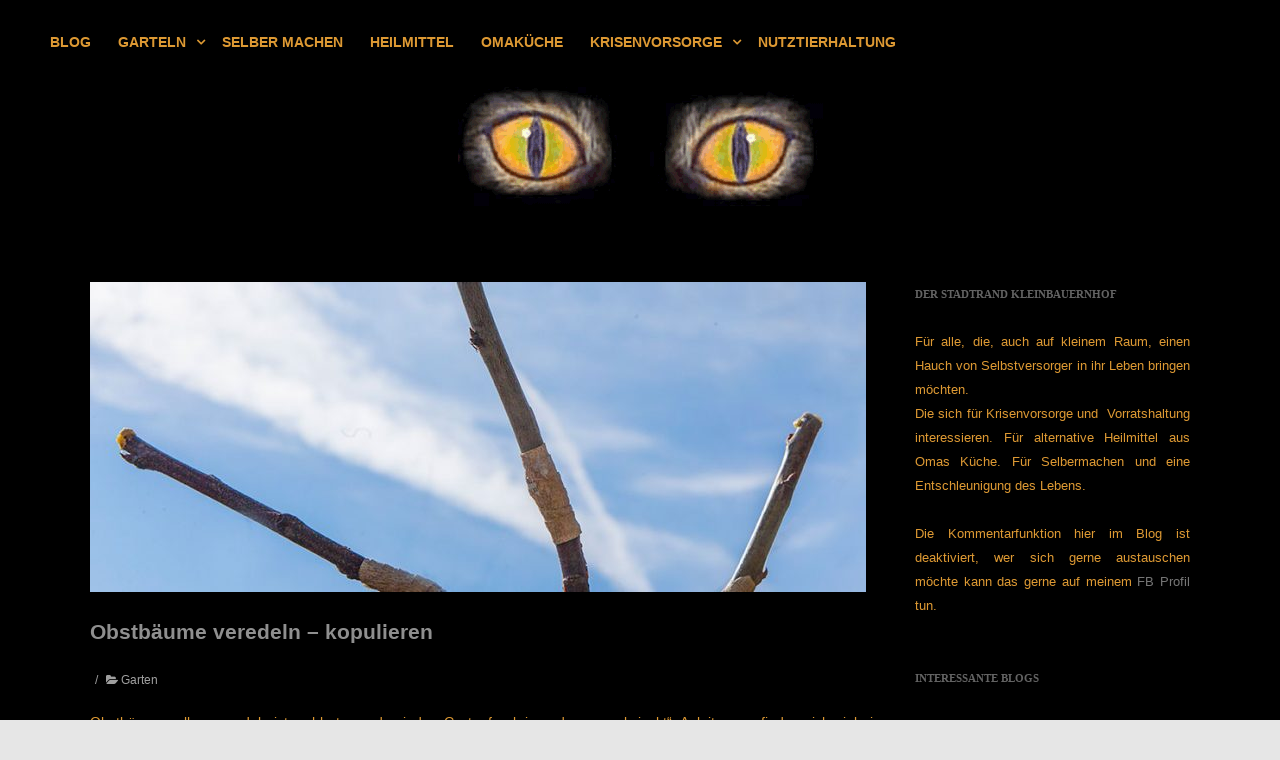

--- FILE ---
content_type: text/html; charset=UTF-8
request_url: https://www.kaletao.at/obstbaeume-kopulieren/
body_size: 10257
content:
<!DOCTYPE html> <!--[if IE 7]><html class="ie ie7" lang="de"> <![endif]--> <!--[if IE 8]><html class="ie ie8" lang="de"> <![endif]--> <!--[if !(IE 7) & !(IE 8)]><!--><html lang="de"> <!--<![endif]--><head><meta charset="UTF-8" /><meta name="viewport" content="width=device-width" /><link rel="profile" href="http://gmpg.org/xfn/11" /><link rel="pingback" href="https://www.kaletao.at/xmlrpc.php" /><title>Obstbäume veredeln &#8211; kopulieren &#8211; Kaletao</title><meta name='robots' content='max-image-preview:large' /><style>img:is([sizes="auto" i], [sizes^="auto," i]) { contain-intrinsic-size: 3000px 1500px }</style><link rel="alternate" type="application/rss+xml" title="Kaletao &raquo; Feed" href="https://www.kaletao.at/feed/" /><link rel="alternate" type="application/rss+xml" title="Kaletao &raquo; Kommentar-Feed" href="https://www.kaletao.at/comments/feed/" /><!-- <link rel='stylesheet' id='wp-block-library-css' href='https://www.kaletao.at/wp-includes/css/dist/block-library/style.min.css' type='text/css' media='all' /> -->
<link rel="stylesheet" type="text/css" href="//www.kaletao.at/wp-content/cache/wpfc-minified/dtqly8tr/9u4jx.css" media="all"/><style id='classic-theme-styles-inline-css' type='text/css'>/*! This file is auto-generated */
.wp-block-button__link{color:#fff;background-color:#32373c;border-radius:9999px;box-shadow:none;text-decoration:none;padding:calc(.667em + 2px) calc(1.333em + 2px);font-size:1.125em}.wp-block-file__button{background:#32373c;color:#fff;text-decoration:none}</style><style id='global-styles-inline-css' type='text/css'>:root{--wp--preset--aspect-ratio--square: 1;--wp--preset--aspect-ratio--4-3: 4/3;--wp--preset--aspect-ratio--3-4: 3/4;--wp--preset--aspect-ratio--3-2: 3/2;--wp--preset--aspect-ratio--2-3: 2/3;--wp--preset--aspect-ratio--16-9: 16/9;--wp--preset--aspect-ratio--9-16: 9/16;--wp--preset--color--black: #000000;--wp--preset--color--cyan-bluish-gray: #abb8c3;--wp--preset--color--white: #ffffff;--wp--preset--color--pale-pink: #f78da7;--wp--preset--color--vivid-red: #cf2e2e;--wp--preset--color--luminous-vivid-orange: #ff6900;--wp--preset--color--luminous-vivid-amber: #fcb900;--wp--preset--color--light-green-cyan: #7bdcb5;--wp--preset--color--vivid-green-cyan: #00d084;--wp--preset--color--pale-cyan-blue: #8ed1fc;--wp--preset--color--vivid-cyan-blue: #0693e3;--wp--preset--color--vivid-purple: #9b51e0;--wp--preset--gradient--vivid-cyan-blue-to-vivid-purple: linear-gradient(135deg,rgba(6,147,227,1) 0%,rgb(155,81,224) 100%);--wp--preset--gradient--light-green-cyan-to-vivid-green-cyan: linear-gradient(135deg,rgb(122,220,180) 0%,rgb(0,208,130) 100%);--wp--preset--gradient--luminous-vivid-amber-to-luminous-vivid-orange: linear-gradient(135deg,rgba(252,185,0,1) 0%,rgba(255,105,0,1) 100%);--wp--preset--gradient--luminous-vivid-orange-to-vivid-red: linear-gradient(135deg,rgba(255,105,0,1) 0%,rgb(207,46,46) 100%);--wp--preset--gradient--very-light-gray-to-cyan-bluish-gray: linear-gradient(135deg,rgb(238,238,238) 0%,rgb(169,184,195) 100%);--wp--preset--gradient--cool-to-warm-spectrum: linear-gradient(135deg,rgb(74,234,220) 0%,rgb(151,120,209) 20%,rgb(207,42,186) 40%,rgb(238,44,130) 60%,rgb(251,105,98) 80%,rgb(254,248,76) 100%);--wp--preset--gradient--blush-light-purple: linear-gradient(135deg,rgb(255,206,236) 0%,rgb(152,150,240) 100%);--wp--preset--gradient--blush-bordeaux: linear-gradient(135deg,rgb(254,205,165) 0%,rgb(254,45,45) 50%,rgb(107,0,62) 100%);--wp--preset--gradient--luminous-dusk: linear-gradient(135deg,rgb(255,203,112) 0%,rgb(199,81,192) 50%,rgb(65,88,208) 100%);--wp--preset--gradient--pale-ocean: linear-gradient(135deg,rgb(255,245,203) 0%,rgb(182,227,212) 50%,rgb(51,167,181) 100%);--wp--preset--gradient--electric-grass: linear-gradient(135deg,rgb(202,248,128) 0%,rgb(113,206,126) 100%);--wp--preset--gradient--midnight: linear-gradient(135deg,rgb(2,3,129) 0%,rgb(40,116,252) 100%);--wp--preset--font-size--small: 13px;--wp--preset--font-size--medium: 20px;--wp--preset--font-size--large: 36px;--wp--preset--font-size--x-large: 42px;--wp--preset--spacing--20: 0.44rem;--wp--preset--spacing--30: 0.67rem;--wp--preset--spacing--40: 1rem;--wp--preset--spacing--50: 1.5rem;--wp--preset--spacing--60: 2.25rem;--wp--preset--spacing--70: 3.38rem;--wp--preset--spacing--80: 5.06rem;--wp--preset--shadow--natural: 6px 6px 9px rgba(0, 0, 0, 0.2);--wp--preset--shadow--deep: 12px 12px 50px rgba(0, 0, 0, 0.4);--wp--preset--shadow--sharp: 6px 6px 0px rgba(0, 0, 0, 0.2);--wp--preset--shadow--outlined: 6px 6px 0px -3px rgba(255, 255, 255, 1), 6px 6px rgba(0, 0, 0, 1);--wp--preset--shadow--crisp: 6px 6px 0px rgba(0, 0, 0, 1);}:where(.is-layout-flex){gap: 0.5em;}:where(.is-layout-grid){gap: 0.5em;}body .is-layout-flex{display: flex;}.is-layout-flex{flex-wrap: wrap;align-items: center;}.is-layout-flex > :is(*, div){margin: 0;}body .is-layout-grid{display: grid;}.is-layout-grid > :is(*, div){margin: 0;}:where(.wp-block-columns.is-layout-flex){gap: 2em;}:where(.wp-block-columns.is-layout-grid){gap: 2em;}:where(.wp-block-post-template.is-layout-flex){gap: 1.25em;}:where(.wp-block-post-template.is-layout-grid){gap: 1.25em;}.has-black-color{color: var(--wp--preset--color--black) !important;}.has-cyan-bluish-gray-color{color: var(--wp--preset--color--cyan-bluish-gray) !important;}.has-white-color{color: var(--wp--preset--color--white) !important;}.has-pale-pink-color{color: var(--wp--preset--color--pale-pink) !important;}.has-vivid-red-color{color: var(--wp--preset--color--vivid-red) !important;}.has-luminous-vivid-orange-color{color: var(--wp--preset--color--luminous-vivid-orange) !important;}.has-luminous-vivid-amber-color{color: var(--wp--preset--color--luminous-vivid-amber) !important;}.has-light-green-cyan-color{color: var(--wp--preset--color--light-green-cyan) !important;}.has-vivid-green-cyan-color{color: var(--wp--preset--color--vivid-green-cyan) !important;}.has-pale-cyan-blue-color{color: var(--wp--preset--color--pale-cyan-blue) !important;}.has-vivid-cyan-blue-color{color: var(--wp--preset--color--vivid-cyan-blue) !important;}.has-vivid-purple-color{color: var(--wp--preset--color--vivid-purple) !important;}.has-black-background-color{background-color: var(--wp--preset--color--black) !important;}.has-cyan-bluish-gray-background-color{background-color: var(--wp--preset--color--cyan-bluish-gray) !important;}.has-white-background-color{background-color: var(--wp--preset--color--white) !important;}.has-pale-pink-background-color{background-color: var(--wp--preset--color--pale-pink) !important;}.has-vivid-red-background-color{background-color: var(--wp--preset--color--vivid-red) !important;}.has-luminous-vivid-orange-background-color{background-color: var(--wp--preset--color--luminous-vivid-orange) !important;}.has-luminous-vivid-amber-background-color{background-color: var(--wp--preset--color--luminous-vivid-amber) !important;}.has-light-green-cyan-background-color{background-color: var(--wp--preset--color--light-green-cyan) !important;}.has-vivid-green-cyan-background-color{background-color: var(--wp--preset--color--vivid-green-cyan) !important;}.has-pale-cyan-blue-background-color{background-color: var(--wp--preset--color--pale-cyan-blue) !important;}.has-vivid-cyan-blue-background-color{background-color: var(--wp--preset--color--vivid-cyan-blue) !important;}.has-vivid-purple-background-color{background-color: var(--wp--preset--color--vivid-purple) !important;}.has-black-border-color{border-color: var(--wp--preset--color--black) !important;}.has-cyan-bluish-gray-border-color{border-color: var(--wp--preset--color--cyan-bluish-gray) !important;}.has-white-border-color{border-color: var(--wp--preset--color--white) !important;}.has-pale-pink-border-color{border-color: var(--wp--preset--color--pale-pink) !important;}.has-vivid-red-border-color{border-color: var(--wp--preset--color--vivid-red) !important;}.has-luminous-vivid-orange-border-color{border-color: var(--wp--preset--color--luminous-vivid-orange) !important;}.has-luminous-vivid-amber-border-color{border-color: var(--wp--preset--color--luminous-vivid-amber) !important;}.has-light-green-cyan-border-color{border-color: var(--wp--preset--color--light-green-cyan) !important;}.has-vivid-green-cyan-border-color{border-color: var(--wp--preset--color--vivid-green-cyan) !important;}.has-pale-cyan-blue-border-color{border-color: var(--wp--preset--color--pale-cyan-blue) !important;}.has-vivid-cyan-blue-border-color{border-color: var(--wp--preset--color--vivid-cyan-blue) !important;}.has-vivid-purple-border-color{border-color: var(--wp--preset--color--vivid-purple) !important;}.has-vivid-cyan-blue-to-vivid-purple-gradient-background{background: var(--wp--preset--gradient--vivid-cyan-blue-to-vivid-purple) !important;}.has-light-green-cyan-to-vivid-green-cyan-gradient-background{background: var(--wp--preset--gradient--light-green-cyan-to-vivid-green-cyan) !important;}.has-luminous-vivid-amber-to-luminous-vivid-orange-gradient-background{background: var(--wp--preset--gradient--luminous-vivid-amber-to-luminous-vivid-orange) !important;}.has-luminous-vivid-orange-to-vivid-red-gradient-background{background: var(--wp--preset--gradient--luminous-vivid-orange-to-vivid-red) !important;}.has-very-light-gray-to-cyan-bluish-gray-gradient-background{background: var(--wp--preset--gradient--very-light-gray-to-cyan-bluish-gray) !important;}.has-cool-to-warm-spectrum-gradient-background{background: var(--wp--preset--gradient--cool-to-warm-spectrum) !important;}.has-blush-light-purple-gradient-background{background: var(--wp--preset--gradient--blush-light-purple) !important;}.has-blush-bordeaux-gradient-background{background: var(--wp--preset--gradient--blush-bordeaux) !important;}.has-luminous-dusk-gradient-background{background: var(--wp--preset--gradient--luminous-dusk) !important;}.has-pale-ocean-gradient-background{background: var(--wp--preset--gradient--pale-ocean) !important;}.has-electric-grass-gradient-background{background: var(--wp--preset--gradient--electric-grass) !important;}.has-midnight-gradient-background{background: var(--wp--preset--gradient--midnight) !important;}.has-small-font-size{font-size: var(--wp--preset--font-size--small) !important;}.has-medium-font-size{font-size: var(--wp--preset--font-size--medium) !important;}.has-large-font-size{font-size: var(--wp--preset--font-size--large) !important;}.has-x-large-font-size{font-size: var(--wp--preset--font-size--x-large) !important;}
:where(.wp-block-post-template.is-layout-flex){gap: 1.25em;}:where(.wp-block-post-template.is-layout-grid){gap: 1.25em;}
:where(.wp-block-columns.is-layout-flex){gap: 2em;}:where(.wp-block-columns.is-layout-grid){gap: 2em;}
:root :where(.wp-block-pullquote){font-size: 1.5em;line-height: 1.6;}</style><!-- <link rel='stylesheet' id='hamburger.css-css' href='https://www.kaletao.at/wp-content/plugins/wp-responsive-menu/assets/css/wpr-hamburger.css' type='text/css' media='all' /> --><!-- <link rel='stylesheet' id='wprmenu.css-css' href='https://www.kaletao.at/wp-content/plugins/wp-responsive-menu/assets/css/wprmenu.css' type='text/css' media='all' /> -->
<link rel="stylesheet" type="text/css" href="//www.kaletao.at/wp-content/cache/wpfc-minified/1p6q963p/2t215.css" media="all"/><style id='wprmenu.css-inline-css' type='text/css'>@media only screen and ( max-width: 768px ) {html body div.wprm-wrapper {overflow: scroll;}#wprmenu_bar {background-image: url();background-size: cover ;background-repeat: repeat;}#wprmenu_bar {background-color: #000000;}html body div#mg-wprm-wrap .wpr_submit .icon.icon-search {color: #FFFFFF;}#wprmenu_bar .menu_title,#wprmenu_bar .wprmenu_icon_menu,#wprmenu_bar .menu_title a {color: #dd9933;}#wprmenu_bar .menu_title a {font-size: 20px;font-weight: normal;}#mg-wprm-wrap li.menu-item a {font-size: 15px;text-transform: uppercase;font-weight: normal;}#mg-wprm-wrap li.menu-item-has-children ul.sub-menu a {font-size: 15px;text-transform: uppercase;font-weight: normal;}#mg-wprm-wrap li.current-menu-item > a {background: #000000;}#mg-wprm-wrap li.current-menu-item > a,#mg-wprm-wrap li.current-menu-item span.wprmenu_icon{color: #dd9933 !important;}#mg-wprm-wrap {background-color: #000000;}.cbp-spmenu-push-toright,.cbp-spmenu-push-toright .mm-slideout {left: 80% ;}.cbp-spmenu-push-toleft {left: -80% ;}#mg-wprm-wrap.cbp-spmenu-right,#mg-wprm-wrap.cbp-spmenu-left,#mg-wprm-wrap.cbp-spmenu-right.custom,#mg-wprm-wrap.cbp-spmenu-left.custom,.cbp-spmenu-vertical {width: 80%;max-width: 400px;}#mg-wprm-wrap ul#wprmenu_menu_ul li.menu-item a,div#mg-wprm-wrap ul li span.wprmenu_icon {color: #dd9933;}#mg-wprm-wrap ul#wprmenu_menu_ul li.menu-item:valid ~ a{color: #dd9933;}#mg-wprm-wrap ul#wprmenu_menu_ul li.menu-item a:hover {background: #000000;color: #dd9933 !important;}div#mg-wprm-wrap ul>li:hover>span.wprmenu_icon {color: #dd9933 !important;}.wprmenu_bar .hamburger-inner,.wprmenu_bar .hamburger-inner::before,.wprmenu_bar .hamburger-inner::after {background: #dd9933;}.wprmenu_bar .hamburger:hover .hamburger-inner,.wprmenu_bar .hamburger:hover .hamburger-inner::before,.wprmenu_bar .hamburger:hover .hamburger-inner::after {background: #dd9933;}div.wprmenu_bar div.hamburger{padding-right: 6px !important;}#wprmenu_menu.left {width:80%;left: -80%;right: auto;}#wprmenu_menu.right {width:80%;right: -80%;left: auto;}html body div#wprmenu_bar {height : px;}#mg-wprm-wrap.cbp-spmenu-left,#mg-wprm-wrap.cbp-spmenu-right,#mg-widgetmenu-wrap.cbp-spmenu-widget-left,#mg-widgetmenu-wrap.cbp-spmenu-widget-right {top: px !important;}.wprmenu_bar .hamburger {float: left;}.wprmenu_bar #custom_menu_icon.hamburger {top: 0px;left: 0px;float: left !important;background-color: #CCCCCC;}.sticky-nav,.sticky-header-shrink,#vision-primary-nav{ display: none !important; }.wpr_custom_menu #custom_menu_icon {display: block;}html { padding-top: 42px !important; }#wprmenu_bar,#mg-wprm-wrap { display: block; }div#wpadminbar { position: fixed; }}</style><!-- <link rel='stylesheet' id='wpr_icons-css' href='https://www.kaletao.at/wp-content/plugins/wp-responsive-menu/inc/assets/icons/wpr-icons.css' type='text/css' media='all' /> --><!-- <link rel='stylesheet' id='fontawesome-css' href='https://www.kaletao.at/wp-content/themes/agama/assets/css/font-awesome.min.css' type='text/css' media='all' /> --><!-- <link rel='stylesheet' id='agama-style-css' href='https://www.kaletao.at/wp-content/themes/agama/style.css' type='text/css' media='all' /> --><!-- <link rel='stylesheet' id='agama-dark-css' href='https://www.kaletao.at/wp-content/themes/agama/assets/css/skins/dark.css' type='text/css' media='all' /> -->
<link rel="stylesheet" type="text/css" href="//www.kaletao.at/wp-content/cache/wpfc-minified/ky422dr8/4iq63.css" media="all"/> <!--[if lt IE 9]><link rel='stylesheet' id='agama-ie-css' href='https://www.kaletao.at/wp-content/themes/agama/assets/css/ie.min.css' type='text/css' media='all' /> <![endif]--><!-- <link rel='stylesheet' id='agama-animate-css' href='https://www.kaletao.at/wp-content/themes/agama/assets/css/animate.min.css' type='text/css' media='all' /> --><!-- <link rel='stylesheet' id='kirki-styles-agama_options-css' href='https://www.kaletao.at/wp-content/themes/agama/framework/admin/kirki/assets/css/kirki-styles.css' type='text/css' media='all' /> -->
<link rel="stylesheet" type="text/css" href="//www.kaletao.at/wp-content/cache/wpfc-minified/er4vuoyg/4iq63.css" media="all"/><style id='kirki-styles-agama_options-inline-css' type='text/css'>header.site-header h1 a, header.site-header .sticky-header h1 a{color:#f39810;}header.site-header h1 a:hover, header.site-header .sticky-header h1 a:hover{color:#dd9933;}#masthead .site-title a{font-family:"Crete Round", Georgia, serif;font-size:35px;}#masthead .sticky-header-shrink .site-title a{font-size:28px;}body{font-family:Raleway, Helvetica, Arial, sans-serif;font-size:14px;font-weight:400;font-style:normal;letter-spacing:0px;line-height:1;text-align:justify;text-transform:none;color:#dd9933;}a:hover, .mobile-menu-toggle-label, .vision-search-submit:hover, .entry-title a:hover, .entry-meta a:hover, .entry-content a:hover, .comment-content a:hover, .single-line-meta a:hover, a.comment-reply-link:hover, a.comment-edit-link:hover, article header a:hover, .comments-title span, .comment-reply-title span, .widget a:hover, .comments-link a:hover, .entry-meta a:hover, .entry-header header a:hover, .tagcloud a:hover, footer[role="contentinfo"] a:hover{color:#dd9933;}.mobile-menu-toggle-inner, .mobile-menu-toggle-inner::before, .mobile-menu-toggle-inner::after, .woocommerce span.onsale, .woocommerce #respond input#submit.alt, .woocommerce a.button.alt, .woocommerce button.button.alt, .woocommerce input.button.alt{background-color:#dd9933;}.top-links > ul > li.current-menu-item, #top-navigation > ul > li.current-menu-item, #top-navigation > ul > li.current_page_item, #vision-primary-nav > div > ul > li.current-menu-item > a, #vision-primary-nav > ul > li.current-menu-item > a, #vision-primary-nav > div > ul > li.current_page_item > a, #vision-primary-nav > ul > li.current_page_item > a, header#masthead nav:not(.mobile-menu) ul li ul.sub-menu, .tagcloud a:hover, .wpcf7-text:focus, .wpcf7-email:focus, .wpcf7-textarea:focus{border-color:#dd9933;}#top-bar, .top-bar-out .sticky-header{border-top-color:#dd9933;}header#masthead nav:not(.mobile-menu) ul li ul.sub-menu li:hover{border-left-color:#dd9933;}header#masthead nav:not(.mobile-menu) ul li ul.sub-menu li ul.sub-menu li:hover{border-right-color:#dd9933;}#main-wrapper{margin-top:0px;}header#masthead{background-color:#000000;}header#masthead nav:not(.mobile-menu) ul li ul{background-color:#000000;}header.shrinked .sticky-header{background-color:rgba(0,0,0,0.9);}header.shrinked nav ul li ul{background-color:rgba(0,0,0,0.9)!important;}#top-bar{border-color:#000000;}.main-navigation{border-color:#000000;}.sticky-nav ul li ul li, .sticky-nav li ul li{border-color:#000000;}.sticky-nav ul li ul li:last-child, .sticky-nav li ul li:last-child{border-color:#000000;}#vision-top-nav ul li a{font-family:"Roboto Condensed", Helvetica, Arial, sans-serif;font-size:14px;font-weight:700;font-style:normal;letter-spacing:0px;text-transform:uppercase;color:#dd9933;}#vision-top-nav ul li a:hover{color:#dd3333;}#vision-primary-nav ul li a{font-family:"Roboto Condensed", Helvetica, Arial, sans-serif;font-size:14px;font-weight:700;font-style:normal;letter-spacing:0px;text-transform:uppercase;color:#dd9933;}#vision-primary-nav ul li a:hover{color:#f57913;}#vision-mobile-nav ul li a{font-family:"Roboto Condensed", Helvetica, Arial, sans-serif;font-size:14px;font-weight:700;font-style:normal;letter-spacing:0px;text-transform:uppercase;color:#dd9933;}#vision-mobile-nav ul > li.menu-item-has-children.open > a{font-family:"Roboto Condensed", Helvetica, Arial, sans-serif;font-size:14px;font-weight:700;font-style:normal;letter-spacing:0px;text-transform:uppercase;color:#dd9933;}#vision-mobile-nav ul > li > ul li.menu-item-has-children > a{font-family:"Roboto Condensed", Helvetica, Arial, sans-serif;font-size:14px;font-weight:700;font-style:normal;letter-spacing:0px;text-transform:uppercase;color:#dd9933;}#vision-mobile-nav ul li a:hover{color:#f39810!important;}#agama_slider .slide-1 a.button{color:#FE6663;border-color:#FE6663;}#agama_slider .slide-1 a.button:hover{background-color:#FE6663;}#agama_slider .slide-2 a.button{color:#FE6663;border-color:#FE6663;}#agama_slider .slide-2 a.button:hover{background-color:#FE6663;}.fbox-1 i{color:#dd9933;}.fbox-2 i{color:#FE6663;}.fbox-3 i{color:#FE6663;}.fbox-4 i{color:#FE6663;}.footer-widgets{background-color:#000000;}footer[role="contentinfo"]{background-color:#000000;}</style> <script src='//www.kaletao.at/wp-content/cache/wpfc-minified/2zakqq1m/dqiju.js' type="text/javascript"></script>
<!-- <script type="text/javascript" src="https://www.kaletao.at/wp-includes/js/jquery/jquery.min.js" id="jquery-core-js"></script> -->
<!-- <script type="text/javascript" src="https://www.kaletao.at/wp-includes/js/jquery/jquery-migrate.min.js" id="jquery-migrate-js"></script> --> <!-- <script type="text/javascript" src="https://www.kaletao.at/wp-content/plugins/wp-responsive-menu/assets/js/modernizr.custom.js" id="modernizr-js"></script> --> <!-- <script type="text/javascript" src="https://www.kaletao.at/wp-content/plugins/wp-responsive-menu/assets/js/touchSwipe.js" id="touchSwipe-js"></script> --> <script type="text/javascript" id="wprmenu.js-js-extra">var wprmenu = {"zooming":"yes","from_width":"768","push_width":"400","menu_width":"80","parent_click":"yes","swipe":"yes","enable_overlay":"","wprmenuDemoId":""};</script> <script src='//www.kaletao.at/wp-content/cache/wpfc-minified/q7gjho78/9u4jx.js' type="text/javascript"></script>
<!-- <script type="text/javascript" src="https://www.kaletao.at/wp-content/plugins/wp-responsive-menu/assets/js/wprmenu.js" id="wprmenu.js-js"></script> --> <!-- <script type="text/javascript" src="https://www.kaletao.at/wp-content/themes/agama/assets/js/plugins.js" id="agama-plugins-js"></script> --> <link rel="https://api.w.org/" href="https://www.kaletao.at/wp-json/" /><link rel="alternate" title="JSON" type="application/json" href="https://www.kaletao.at/wp-json/wp/v2/posts/752" /><link rel="EditURI" type="application/rsd+xml" title="RSD" href="https://www.kaletao.at/xmlrpc.php?rsd" /><meta name="generator" content="WordPress 6.8.3" /><link rel="canonical" href="https://www.kaletao.at/obstbaeume-kopulieren/" /><link rel='shortlink' href='https://www.kaletao.at/?p=752' /><link rel="alternate" title="oEmbed (JSON)" type="application/json+oembed" href="https://www.kaletao.at/wp-json/oembed/1.0/embed?url=https%3A%2F%2Fwww.kaletao.at%2Fobstbaeume-kopulieren%2F" /><link rel="alternate" title="oEmbed (XML)" type="text/xml+oembed" href="https://www.kaletao.at/wp-json/oembed/1.0/embed?url=https%3A%2F%2Fwww.kaletao.at%2Fobstbaeume-kopulieren%2F&#038;format=xml" /> <!--[if lt IE 9]><script src="https://www.kaletao.at/wp-content/themes/agama/assets/js/min/html5.min.js"></script><![endif]--><style type="text/css" id="agama-customize-css">#masthead .logo {
max-height: 90px;
}
#masthead .sticky-header-shrink .logo {
max-height: 65px !important;
}
#vision-mobile-nav ul > li.menu-item-has-children > .dropdown-toggle,
#vision-mobile-nav ul > li.menu-item-has-children > .dropdown-toggle.collapsed {
color: #dd9933;
}
.sm-form-control:focus {
border: 2px solid #dd9933 !important;
}
.entry-content .more-link {
border-bottom: 1px solid #dd9933;
color: #dd9933;
}
.comment-content .comment-author cite {
background-color: #dd9933;
border: 1px solid #dd9933;
}
#respond #submit {
background-color: #dd9933;
}
blockquote {
border-left: 3px solid #dd9933;
}
#main-wrapper { max-width: 100%; }
#masthead { 
border-top-width: 0px; 
border-top-color: #dd9933;
border-top-style: solid;
}
#page-title { background-color: #F5F5F5; }
#page-title h1, .breadcrumb > .active { color: #dd9933; }
#page-title a { color: #ffffff; }
#page-title a:hover { color: #dd9933; }
.breadcrumb a:hover { color: #dd9933; }
button,
.button,
.entry-date .date-box {
background-color: #dd9933;
}
.button-3d:hover {
background-color: #dd9933 !important;
}
.entry-date .format-box i {
color: #dd9933;
}
.vision_tabs #tabs li.active a {
border-top: 3px solid #dd9933;
}
#toTop:hover {
background-color: #dd9933;
}
.footer-widgets .widget-title:after {
background: #dd9933;
}</style><style type="text/css" id="agama-header-css">.site-title,
.site-description {
position: absolute;
clip: rect(1px 1px 1px 1px); /* IE7 */
clip: rect(1px, 1px, 1px, 1px);
}</style><link rel="icon" href="https://www.kaletao.at/wp-content/uploads/2018/01/katzenaug_schwarz.jpg" sizes="32x32" /><link rel="icon" href="https://www.kaletao.at/wp-content/uploads/2018/01/katzenaug_schwarz.jpg" sizes="192x192" /><link rel="apple-touch-icon" href="https://www.kaletao.at/wp-content/uploads/2018/01/katzenaug_schwarz.jpg" /><meta name="msapplication-TileImage" content="https://www.kaletao.at/wp-content/uploads/2018/01/katzenaug_schwarz.jpg" /></head><body class="wp-singular post-template-default single single-post postid-752 single-format-standard wp-theme-agama stretched header_v2 blog-small-thumbs single-author"><div id="main-wrapper"><header id="masthead" class="site-header clearfix header_v2" role="banner"><div class="top-nav-wrapper"><div class="top-nav-sub-wrapper"></div></div><hgroup><h1 class="site-title"><a href="https://www.kaletao.at/" title="Kaletao" rel="home">Kaletao</a></h1><h2 class="site-description">Natur, Selbstversorger, altes Wissen</h2> <button class="mobile-menu-toggle toggle--elastic" type="button" aria-label="Menu" aria-controls="navigation" aria-expanded="true/false"><span class="mobile-menu-toggle-box"><span class="mobile-menu-toggle-inner"></span></span></button></hgroup><nav id="vision-primary-nav" class="main-navigation" role="navigation"><ul id="menu-menu_kaletao" class="nav-menu"><li id="menu-item-73" class="menu-item menu-item-type-custom menu-item-object-custom menu-item-home menu-item-73"><a href="http://www.kaletao.at/">Blog</a></li><li id="menu-item-75" class="menu-item menu-item-type-post_type menu-item-object-page current_page_parent menu-item-has-children menu-item-75"><a href="http://www.kaletao.at/category/garteln/">Garteln</a><ul class="sub-menu"><li id="menu-item-762" class="menu-item menu-item-type-post_type menu-item-object-page menu-item-762"><a href="http://www.kaletao.at/category/garteln/garten/">Garten</a></li><li id="menu-item-287" class="menu-item menu-item-type-post_type menu-item-object-page menu-item-287"><a href="http://www.kaletao.at/?cat=21">Pilzzucht</a></li><li id="menu-item-520" class="menu-item menu-item-type-post_type menu-item-object-page menu-item-520"><a href="http://www.kaletao.at/category/exoten">Exoten</a></li></ul></li><li id="menu-item-298" class="menu-item menu-item-type-post_type menu-item-object-page menu-item-298"><a href="http://www.kaletao.at/?cat=27">Selber machen</a></li><li id="menu-item-303" class="menu-item menu-item-type-post_type menu-item-object-page menu-item-303"><a href="http://www.kaletao.at/?cat=1">Heilmittel</a></li><li id="menu-item-344" class="menu-item menu-item-type-post_type menu-item-object-page menu-item-344"><a href="http://www.kaletao.at/?cat=22">Omaküche</a></li><li id="menu-item-830" class="menu-item menu-item-type-post_type menu-item-object-page menu-item-has-children menu-item-830"><a href="http://www.kaletao.at/category/kriesenvorsorge/">Krisenvorsorge</a><ul class="sub-menu"><li id="menu-item-1046" class="menu-item menu-item-type-taxonomy menu-item-object-category menu-item-1046"><a href="https://www.kaletao.at/category/omakueche/konservieren/">Konservieren</a></li></ul></li><li id="menu-item-650" class="menu-item menu-item-type-post_type menu-item-object-page menu-item-650"><a href="http://www.kaletao.at/category/nutztierhaltung/">Nutztierhaltung</a></li></ul></nav><nav id="vision-mobile-nav" class="mobile-menu collapse" role="navigation"><ul id="menu-menu_kaletao-1" class="menu"><li class="menu-item menu-item-type-custom menu-item-object-custom menu-item-home menu-item-73"><a href="http://www.kaletao.at/">Blog</a></li><li class="menu-item menu-item-type-post_type menu-item-object-page current_page_parent menu-item-has-children menu-item-75"><a href="http://www.kaletao.at/category/garteln/">Garteln</a><ul class="sub-menu"><li class="menu-item menu-item-type-post_type menu-item-object-page menu-item-762"><a href="http://www.kaletao.at/category/garteln/garten/">Garten</a></li><li class="menu-item menu-item-type-post_type menu-item-object-page menu-item-287"><a href="http://www.kaletao.at/?cat=21">Pilzzucht</a></li><li class="menu-item menu-item-type-post_type menu-item-object-page menu-item-520"><a href="http://www.kaletao.at/category/exoten">Exoten</a></li></ul></li><li class="menu-item menu-item-type-post_type menu-item-object-page menu-item-298"><a href="http://www.kaletao.at/?cat=27">Selber machen</a></li><li class="menu-item menu-item-type-post_type menu-item-object-page menu-item-303"><a href="http://www.kaletao.at/?cat=1">Heilmittel</a></li><li class="menu-item menu-item-type-post_type menu-item-object-page menu-item-344"><a href="http://www.kaletao.at/?cat=22">Omaküche</a></li><li class="menu-item menu-item-type-post_type menu-item-object-page menu-item-has-children menu-item-830"><a href="http://www.kaletao.at/category/kriesenvorsorge/">Krisenvorsorge</a><ul class="sub-menu"><li class="menu-item menu-item-type-taxonomy menu-item-object-category menu-item-1046"><a href="https://www.kaletao.at/category/omakueche/konservieren/">Konservieren</a></li></ul></li><li class="menu-item menu-item-type-post_type menu-item-object-page menu-item-650"><a href="http://www.kaletao.at/category/nutztierhaltung/">Nutztierhaltung</a></li></ul></nav><div id="agama-header-image"><a href="https://www.kaletao.at/"><img src="https://www.kaletao.at/wp-content/uploads/desktop_augen_index.gif" class="header-image" width="1199" height="172" alt="Kaletao" /></a></div></header><div id="page" class="hfeed site"><div id="main" class="wrapper"><div class="vision-row clearfix"><div id="primary" class="site-content col-md-9"><div id="content" role="main"><header class="entry-header"><figure class="hover1"> <img src="https://www.kaletao.at/wp-content/uploads/zwetschkenbaum_klein_frischveredelt-776x310.jpg" class="img-responsive"></figure></header><div class="article-entry-wrapper"><div class="entry-content"><h1 class="entry-title">Obstbäume veredeln &#8211; kopulieren</h1><p class="single-line-meta"><span class="inline-sep">/</span> <i class="fa fa-folder-open"></i> <a href="https://www.kaletao.at/category/garteln/garten/" rel="category tag">Garten</a></p><p>Obstbäume selber veredeln ist wohl etwas, das jeden Gartenfreak irgendwann mal &#8222;juckt&#8220;. Anleitungen finden sich viele im Netz, ich will hier nicht abtippen sondern nur beschreiben wie ich es gemacht habe.<br /> Nachdem ich vor Jahren einfach auf gut Glück meinen selbstgezogenen Apfelwildling aufgepfropft habe, und das Glück hatte das sogar ein Ästchen angewachsen ist obwohl ich damals so ziemlich alles falsch gemacht habe was möglich war&#8230;.. habe ich mich diesmal besser eingelesen.<br /> <img decoding="async" class="size-medium wp-image-756 alignleft" src="https://www.kaletao.at/wp-content/uploads/AZ5V6413-300x200.jpg" alt="" width="300" height="200" srcset="https://www.kaletao.at/wp-content/uploads/AZ5V6413-300x200.jpg 300w, https://www.kaletao.at/wp-content/uploads/AZ5V6413-768x512.jpg 768w, https://www.kaletao.at/wp-content/uploads/AZ5V6413-1024x682.jpg 1024w, https://www.kaletao.at/wp-content/uploads/AZ5V6413-800x533.jpg 800w, https://www.kaletao.at/wp-content/uploads/AZ5V6413.jpg 1174w" sizes="(max-width: 300px) 100vw, 300px" />Ziel der Aktion war ein 10 Jahre alter Zwetschkenwildling der aus dem Wurzelstock eines Zwetschenbaums gewachsen ist, den ein Ahorn, zwei Meter weiter, brutal erstickt hat. Der kleine hat wacker viele Jahre lang unter dem großen Ahorn überlebt, und als der Ahorn umgeschnitten wurde fand ich, das er eine Chance verdient hat.<br /> Die Krone ist hübsch dreiteilig gewachsen und so habe ich bei einer Baumschule, die auf alte Sorten spezialisiert ist, drei Reiser bestellt. Eine Hauszwetschke, eine Pflaume und eine Ringlotte. Die Reiser werden im Dezember geschnitten und gut eingepackt feucht und sehr kühlt (Kühlschrank) bis zur Verwendung gelagert. Das Edelreis darf auf keinen Fall schon im Saft sein, die Unterlage kann schon antreiben. <img decoding="async" class="size-medium wp-image-753 alignright" src="https://www.kaletao.at/wp-content/uploads/verbindung-300x208.jpg" alt="" width="300" height="208" srcset="https://www.kaletao.at/wp-content/uploads/verbindung-300x208.jpg 300w, https://www.kaletao.at/wp-content/uploads/verbindung-768x532.jpg 768w, https://www.kaletao.at/wp-content/uploads/verbindung.jpg 776w" sizes="(max-width: 300px) 100vw, 300px" />Ich habe mich für die Kopulation mit Gegenzungen entschieden weil die Methode den besten Halt bietet. Geübt habe ich mehrfach auf abgeschnittenen Obstbaumästchen. Ist gar nicht so einfach und der nebenstehende Versuch ist sicher nicht reif für`s Lehrbuch. Man sieht aber ganz gut was gemeint ist. Die beiden Ästchen sollten dafür möglichst gleich dick sein. Von den Edelreisern werden erstmal unten ein paar cm mit der Baumschere gekappt und dann mit einem scharfen Messer der Schnitt gemacht. Wenn der Schnitt &#8222;sitzt&#8220; dann zwickt man mit der Baumschere am anderen Ende soweit ab das drei bis vier Augen am Edelreis übrig bleiben. <img loading="lazy" decoding="async" class="size-medium wp-image-773 alignleft" src="https://www.kaletao.at/wp-content/uploads/zwetschkenbaum_klein_frischveredelt-300x260.jpg" alt="" width="300" height="260" srcset="https://www.kaletao.at/wp-content/uploads/zwetschkenbaum_klein_frischveredelt-300x260.jpg 300w, https://www.kaletao.at/wp-content/uploads/zwetschkenbaum_klein_frischveredelt-768x665.jpg 768w, https://www.kaletao.at/wp-content/uploads/zwetschkenbaum_klein_frischveredelt-800x692.jpg 800w, https://www.kaletao.at/wp-content/uploads/zwetschkenbaum_klein_frischveredelt.jpg 899w" sizes="auto, (max-width: 300px) 100vw, 300px" />Die Stelle wird danach gut mit einem klebenden Kreppstreifen umwickelt damit sie geschützt ist, das obere Ende mit Baumwachs versiegelt damit es nicht austrocknet oder von Pilzen befallen wird.<br /> Danach beginnt das warten und hoffen das es anwächst.<br /> Grundsätzlich vertragen sich die Steinobstsorten untereinander recht gut, bei den Kernobstsorten ist das nicht der Fall. Äpfel und Birnen auf einem Baum ist fast nicht möglich (es soll in Einzelfällen geduldigen Profis gelungen sein, bleibt aber trotzdem die Ausnahme).<br /> In einem kleinen Garten, wo die Möglichkeit zum Bäume pflanzen beschränkt ist, sind Multiobstbäume eine ideale Lösung verschiedene Obstsorten zu ernten.</p><p><img loading="lazy" decoding="async" class="size-medium wp-image-1264 alignright" src="https://www.kaletao.at/wp-content/uploads/Veredelung_wolle_1-218x300.jpg" alt="" width="218" height="300" srcset="https://www.kaletao.at/wp-content/uploads/Veredelung_wolle_1-218x300.jpg 218w, https://www.kaletao.at/wp-content/uploads/Veredelung_wolle_1-768x1059.jpg 768w, https://www.kaletao.at/wp-content/uploads/Veredelung_wolle_1-743x1024.jpg 743w, https://www.kaletao.at/wp-content/uploads/Veredelung_wolle_1-800x1103.jpg 800w, https://www.kaletao.at/wp-content/uploads/Veredelung_wolle_1.jpg 2022w" sizes="auto, (max-width: 218px) 100vw, 218px" />Nach der klassischen Veredelung noch ein Nachtrag. In den letzten Jahren habe ich immer wieder Ausfälle gehabt dadurch, das die Edelreiser durch Sonne oder Wind ausgetrocknet sind bevor sie anwachsen konnten. Auch späte Fröste haben ihren Tribut gefordert. Nachdem, über die Reiser gesteckte Zahnpastaschachteln nur bedingt Abhilfe geschafft haben, habe ich heuer die Reiser, unmittelbar nach dem Veredeln nochmal dick in Schafwolle gepackt. Die Wolle speichert Feuchtigkeit und schützt gleichzeitig vor Sonne, Wind und Frost.<br /> Ich belasse die Wolle bis Mitte Mai drauf um auch die letzten Nachtfröste noch abzuhalten. Auf den beiden Bildern habe ich Anfang Mai nur kurz einen Blick rein geworfen um zu sehen wie sie sich entwickeln. <img loading="lazy" decoding="async" class="size-medium wp-image-1265 alignleft" style="font-size: 1rem;" src="https://www.kaletao.at/wp-content/uploads/Veredelung_wolle_detail-232x300.jpg" alt="" width="232" height="300" srcset="https://www.kaletao.at/wp-content/uploads/Veredelung_wolle_detail-232x300.jpg 232w, https://www.kaletao.at/wp-content/uploads/Veredelung_wolle_detail-768x995.jpg 768w, https://www.kaletao.at/wp-content/uploads/Veredelung_wolle_detail-790x1024.jpg 790w, https://www.kaletao.at/wp-content/uploads/Veredelung_wolle_detail-800x1036.jpg 800w, https://www.kaletao.at/wp-content/uploads/Veredelung_wolle_detail.jpg 1760w" sizes="auto, (max-width: 232px) 100vw, 232px" /><br /> Das Ergebnis mit der Wolle hat mich echt begeistert &#8211; über 90% der Veredelungen sind dieses Jahr tadellos angewachsen. So eine Erfolgsquote hatte ich noch nie.</p><p>Eine weitere Änderung hat sich ebenfalls bewährt. Wenn ich die Möglichkeit habe Edelreiser aus höheren Lagen zu bekommen schneide ich die erst, wenn in der Niederung der Baum beginnt langsam in Saft zu kommen, die Spenderbäume aber noch ein / zwei Wochen später dran sind. Damit spart man die Phase von der Lagerung im Kühlschrank und setzt die frischen Reiser gleich von einem Baum auf den anderen. Auch das hat die Anwachsquote bei mir deutlich erhöht. In der selben Höhenlage ist es auch möglich wenn man den richtigen Zeitpunkt erwischt, von der Niederung auf höhere Lagen ist es nicht möglich.</p><p>Noch ein Nachtrag:<br /> Das Zwetschkenbäumchen ganz oben im Bild hat mittlerweile sechs Sorten drauf.<br /> Hauszwetschke, Gelbe und Grüne Ringlotte, Wangheims Frühzwetschke, Schöne von Löwen und eine Löhrspflaume.<br /> Für nächstes Jahr ist eine Blutpflaume geplant und, sobald ich ein Reis bekomme noch eine Black Amber.<br /> Veredeln kann richtig Spaß machen und spart es 10 verschiedene Bäume zu pflanzen, nur weil man gerne abwechslungsreiches Obst isst.</p><p>&nbsp;</p><p>&nbsp;</p><p>&nbsp;</p></div><footer class="entry-meta"></footer></div><nav class="nav-single"><h3 class="assistive-text">Navigation (Beitr&auml;ge)</h3> <span class="nav-previous"><a href="https://www.kaletao.at/paletten-hochbeet-bauen/" rel="prev"><span class="meta-nav">&larr;</span> Paletten Hochbeet bauen</a></span> <span class="nav-next"><a href="https://www.kaletao.at/hometrainer-muehle/" rel="next">Hometrainer-Mühle <span class="meta-nav">&rarr;</span></a></span></nav></div></div><div id="secondary" class="widget-area col-md-3" role="complementary"><aside id="text-7" class="widget widget_text"><h3 class="widget-title">Der Stadtrand Kleinbauernhof</h3><div class="textwidget"><p>Für alle, die, auch auf kleinem Raum, einen Hauch von Selbstversorger in ihr Leben bringen möchten.<br /> Die sich für Krisenvorsorge und  Vorratshaltung interessieren. Für alternative Heilmittel aus Omas Küche. Für Selbermachen und eine Entschleunigung des Lebens.</p><p>Die Kommentarfunktion hier im Blog ist deaktiviert, wer sich gerne austauschen möchte kann das gerne auf meinem <a href="https://www.facebook.com/karina.leitner.50">FB Profil</a> tun.</p></div></aside><aside id="custom_html-5" class="widget_text widget widget_custom_html"><h3 class="widget-title">Interessante Blogs</h3><div class="textwidget custom-html-widget"><font face="Arial, Helvetica, sans-serif">    <a href="https://uropas-bauerngarten.de/" target="_blank">Uropas-Bauerngarten</a><br></font> <font face="Arial, Helvetica, sans-serif">    <a href="https://notfallvorsorgeinderstadt.wordpress.com/" target="_blank">Notfallvorsorge in der Stadt</a><br></font></div></aside><aside id="custom_html-9" class="widget_text widget widget_custom_html"><div class="textwidget custom-html-widget"></div></aside></div></div></div></div><div class="footer-widgets"><div class="container"><div class="col-md-12"><aside id="custom_html-7" class="widget_text widget widget_custom_html"><div class="textwidget custom-html-widget"></div></aside></div></div></div><footer id="colophon" class="clear" role="contentinfo"><div class="footer-sub-wrapper clear"><div class="site-info col-md-6"><div align="center"bgcolor="#000000"> <a href="https://www.kaletao.at/?page_id=63"> Impressum </a>    <a href="https://www.speed-webdesign.com" target="_blank"> Webdesign </a></div></div></div></footer></div> <a id="toTop"><i class="fa fa-angle-up"></i></a> <script type="speculationrules">{"prefetch":[{"source":"document","where":{"and":[{"href_matches":"\/*"},{"not":{"href_matches":["\/wp-*.php","\/wp-admin\/*","\/wp-content\/uploads\/*","\/wp-content\/*","\/wp-content\/plugins\/*","\/wp-content\/themes\/agama\/*","\/*\\?(.+)"]}},{"not":{"selector_matches":"a[rel~=\"nofollow\"]"}},{"not":{"selector_matches":".no-prefetch, .no-prefetch a"}}]},"eagerness":"conservative"}]}</script> <div class="wprm-wrapper"><div id="wprmenu_bar" class="wprmenu_bar bodyslide left"><div class="hamburger hamburger--slider"> <span class="hamburger-box"> <span class="hamburger-inner"></span> </span></div><div class="menu_title"> <a href="http://www.kaletao.at/"> </a></div></div><div class="cbp-spmenu cbp-spmenu-vertical cbp-spmenu-left default " id="mg-wprm-wrap"><ul id="wprmenu_menu_ul"><li class="menu-item menu-item-type-custom menu-item-object-custom menu-item-home menu-item-73"><a href="http://www.kaletao.at/">Blog</a></li><li class="menu-item menu-item-type-post_type menu-item-object-page current_page_parent menu-item-has-children menu-item-75"><a href="http://www.kaletao.at/category/garteln/">Garteln</a><ul class="sub-menu"><li class="menu-item menu-item-type-post_type menu-item-object-page menu-item-762"><a href="http://www.kaletao.at/category/garteln/garten/">Garten</a></li><li class="menu-item menu-item-type-post_type menu-item-object-page menu-item-287"><a href="http://www.kaletao.at/?cat=21">Pilzzucht</a></li><li class="menu-item menu-item-type-post_type menu-item-object-page menu-item-520"><a href="http://www.kaletao.at/category/exoten">Exoten</a></li></ul></li><li class="menu-item menu-item-type-post_type menu-item-object-page menu-item-298"><a href="http://www.kaletao.at/?cat=27">Selber machen</a></li><li class="menu-item menu-item-type-post_type menu-item-object-page menu-item-303"><a href="http://www.kaletao.at/?cat=1">Heilmittel</a></li><li class="menu-item menu-item-type-post_type menu-item-object-page menu-item-344"><a href="http://www.kaletao.at/?cat=22">Omaküche</a></li><li class="menu-item menu-item-type-post_type menu-item-object-page menu-item-has-children menu-item-830"><a href="http://www.kaletao.at/category/kriesenvorsorge/">Krisenvorsorge</a><ul class="sub-menu"><li class="menu-item menu-item-type-taxonomy menu-item-object-category menu-item-1046"><a href="https://www.kaletao.at/category/omakueche/konservieren/">Konservieren</a></li></ul></li><li class="menu-item menu-item-type-post_type menu-item-object-page menu-item-650"><a href="http://www.kaletao.at/category/nutztierhaltung/">Nutztierhaltung</a></li></ul></div></div> <script>jQuery(function($){
jQuery('#content').infinitescroll({
navSelector  : '.navigation',
nextSelector : '.navigation .nav-previous a',
itemSelector : '.article-wrapper',
loading: {
finishedMsg: 'Keine weiteren Beitr&auml;ge.',
img: 'https://www.kaletao.at/wp-content/themes/agama/assets/img/loader.gif'
},
});
});</script> <script type="text/javascript" id="agama-functions-js-extra">var agama = {"is_admin_bar_showing":"","is_home":"","is_front_page":"","headerStyle":"default","headerImage":"https:\/\/www.kaletao.at\/wp-content\/uploads\/desktop_augen_index.gif","top_navigation":"","background_image":"https:\/\/www.kaletao.at\/wp-content\/uploads\/desktop_augen_index.gif","primaryColor":"#dd9933","header_top_margin":"0","slider_particles":"","slider_enable":"","slider_height":"0","slider_time":"7000","slider_particles_circle_color":"#FE6663","slider_particles_lines_color":"#FE6663","header_image_particles":"","header_img_particles_c_color":"#000000","header_img_particles_l_color":"#000000","blog_layout":"list"};</script> <script type="text/javascript" src="https://www.kaletao.at/wp-content/themes/agama/assets/js/functions.js" id="agama-functions-js"></script> <script type="text/javascript" src="https://www.kaletao.at/wp-content/plugins/page-links-to/dist/new-tab.js" id="page-links-to-js"></script> </body></html><!-- WP Fastest Cache file was created in 0.089 seconds, on 3. January 2026 @ 22:56 --><!-- via php -->

--- FILE ---
content_type: text/css
request_url: https://www.kaletao.at/wp-content/cache/wpfc-minified/ky422dr8/4iq63.css
body_size: 25578
content:
@font-face {
font-family: 'icomoon';
src:  url(//www.kaletao.at/wp-content/plugins/wp-responsive-menu/inc/assets/icons/fonts/icomoon.eot?5ujmx2);
src:  url(//www.kaletao.at/wp-content/plugins/wp-responsive-menu/inc/assets/icons/fonts/icomoon.eot?5ujmx2#iefix) format('embedded-opentype'),
url(//www.kaletao.at/wp-content/plugins/wp-responsive-menu/inc/assets/icons/fonts/icomoon.ttf?5ujmx2) format('truetype'),
url(//www.kaletao.at/wp-content/plugins/wp-responsive-menu/inc/assets/icons/fonts/icomoon.woff?5ujmx2) format('woff'),
url(//www.kaletao.at/wp-content/plugins/wp-responsive-menu/inc/assets/icons/fonts/icomoon.svg?5ujmx2#icomoon) format('svg');
font-weight: normal;
font-style: normal;
}
[class^="wpr-icon-"], [class*=" wpr-icon-"] { font-family: 'icomoon' !important;
speak: none;
font-style: normal;
font-weight: normal;
font-variant: normal;
text-transform: none;
line-height: 1; -webkit-font-smoothing: antialiased;
-moz-osx-font-smoothing: grayscale;
}
.wpr-icon-store:before {
content: "\e900";
}
.wpr-icon-cart2:before {
content: "\e901";
}
.wpr-icon-basket:before {
content: "\e902";
}
.wpr-icon-cart:before {
content: "\e93a";
}
.wpr-icon-x:before {
content: "\e687";
}
.wpr-icon-rss:before {
content: "\e600";
}
.wpr-icon-rss-alt:before {
content: "\e68c";
}
.wpr-icon-mail:before {
content: "\e68d";
}
.wpr-icon-plus:before {
content: "\e601";
}
.wpr-icon-minus:before {
content: "\e602";
}
.wpr-icon-magnifying-glass:before {
content: "\e603";
}
.wpr-icon-instagram:before {
content: "\e688";
}
.wpr-icon-grid:before {
content: "\e604";
}
.wpr-icon-search:before {
content: "\e605";
}
.wpr-icon-twitter:before {
content: "\e606";
}
.wpr-icon-plus2:before {
content: "\e607";
}
.wpr-icon-minus2:before {
content: "\e608";
}
.wpr-icon-search2:before {
content: "\e609";
}
.wpr-icon-feed:before {
content: "\e60a";
}
.wpr-icon-cancel:before {
content: "\e60b";
}
.wpr-icon-home:before {
content: "\e60c";
}
.wpr-icon-home2:before {
content: "\e60d";
}
.wpr-icon-search3:before {
content: "\e689";
}
.wpr-icon-menu:before {
content: "\e60e";
}
.wpr-icon-point-right:before {
content: "\e60f";
}
.wpr-icon-point-down:before {
content: "\e610";
}
.wpr-icon-close:before {
content: "\e611";
}
.wpr-icon-minus3:before {
content: "\e612";
}
.wpr-icon-plus3:before {
content: "\e613";
}
.wpr-icon-arrow-right:before {
content: "\e614";
}
.wpr-icon-arrow-down:before {
content: "\e615";
}
.wpr-icon-arrow-right2:before {
content: "\e616";
}
.wpr-icon-arrow-down2:before {
content: "\e617";
}
.wpr-icon-arrow-right3:before {
content: "\e618";
}
.wpr-icon-arrow-down3:before {
content: "\e619";
}
.wpr-icon-paragraph-justify:before {
content: "\e61a";
}
.wpr-icon-paragraph-justify2:before {
content: "\e61b";
}
.wpr-icon-mail2:before {
content: "\e61c";
}
.wpr-icon-google:before {
content: "\e61d";
}
.wpr-icon-googleplus:before {
content: "\e61e";
}
.wpr-icon-googleplus2:before {
content: "\e61f";
}
.wpr-icon-googleplus3:before {
content: "\e620";
}
.wpr-icon-googleplus4:before {
content: "\e621";
}
.wpr-icon-facebook:before {
content: "\e622";
}
.wpr-icon-facebook2:before {
content: "\e623";
}
.wpr-icon-facebook3:before {
content: "\e624";
}
.wpr-icon-instagram2:before {
content: "\e68a";
}
.wpr-icon-twitter2:before {
content: "\e625";
}
.wpr-icon-twitter3:before {
content: "\e626";
}
.wpr-icon-twitter4:before {
content: "\e627";
}
.wpr-icon-feed2:before {
content: "\e628";
}
.wpr-icon-feed3:before {
content: "\e629";
}
.wpr-icon-feed4:before {
content: "\e62a";
}
.wpr-icon-vimeo:before {
content: "\e62b";
}
.wpr-icon-vimeo2:before {
content: "\e62c";
}
.wpr-icon-vimeo3:before {
content: "\e62d";
}
.wpr-icon-flickr:before {
content: "\e62e";
}
.wpr-icon-flickr2:before {
content: "\e62f";
}
.wpr-icon-flickr3:before {
content: "\e630";
}
.wpr-icon-flickr4:before {
content: "\e631";
}
.wpr-icon-deviantart:before {
content: "\e632";
}
.wpr-icon-deviantart2:before {
content: "\e633";
}
.wpr-icon-github:before {
content: "\e634";
}
.wpr-icon-github2:before {
content: "\e635";
}
.wpr-icon-github3:before {
content: "\e636";
}
.wpr-icon-github4:before {
content: "\e637";
}
.wpr-icon-github5:before {
content: "\e638";
}
.wpr-icon-tumblr:before {
content: "\e639";
}
.wpr-icon-tumblr2:before {
content: "\e63a";
}
.wpr-icon-skype:before {
content: "\e63b";
}
.wpr-icon-linkedin:before {
content: "\e63c";
}
.wpr-icon-pinterest:before {
content: "\e63d";
}
.wpr-icon-pinterest2:before {
content: "\e63e";
}
.wpr-icon-search32:before {
content: "\e63f";
}
.wpr-icon-basket2:before {
content: "\e903";
}
.wpr-icon-basket3:before {
content: "\e027";
}
.wpr-icon-magnifying-glass2:before {
content: "\e037";
}
.wpr-icon-facebook5:before {
content: "\e05d";
}
.wpr-icon-twitter5:before {
content: "\e05e";
}
.wpr-icon-googleplus5:before {
content: "\e05f";
}
.wpr-icon-rss2:before {
content: "\e060";
}
.wpr-icon-tumblr3:before {
content: "\e061";
}
.wpr-icon-linkedin2:before {
content: "\e062";
}
.wpr-icon-dribbble:before {
content: "\e063";
}
.wpr-icon-plus5:before {
content: "\e656";
}
.wpr-icon-plus6:before {
content: "\e657";
}
.wpr-icon-minus5:before {
content: "\e658";
}
.wpr-icon-minus6:before {
content: "\e659";
}
.wpr-icon-cancel2:before {
content: "\e65a";
}
.wpr-icon-magnifier:before {
content: "\e65b";
}
.wpr-icon-grid3:before {
content: "\e65c";
}
.wpr-icon-grid4:before {
content: "\e65d";
}
.wpr-icon-list:before {
content: "\e65e";
}
.wpr-icon-add:before {
content: "\e65f";
}
.wpr-icon-minus7:before {
content: "\e660";
}
.wpr-icon-search7:before {
content: "\e661";
}
.wpr-icon-shopping-bag2:before {
content: "\e904";
}
.wpr-icon-shopping-cart2:before {
content: "\e905";
}
.wpr-icon-add_shopping_cart:before {
content: "\e854";
}
.wpr-icon-shopping_cart:before {
content: "\e8cc";
}
.wpr-icon-remove_shopping_cart:before {
content: "\e928";
}
.wpr-icon-shopping_basket:before {
content: "\e8cb";
}
.wpr-icon-align-justify:before {
content: "\e026";
}
.wpr-icon-search5:before {
content: "\e036";
}
.wpr-icon-circle-plus:before {
content: "\e040";
}
.wpr-icon-circle-minus:before {
content: "\e041";
}
.wpr-icon-square-plus:before {
content: "\e044";
}
.wpr-icon-square-minus:before {
content: "\e045";
}
.wpr-icon-arrow-right4:before {
content: "\e095";
}
.wpr-icon-arrow-down4:before {
content: "\e097";
}
.wpr-icon-grid2:before {
content: "\e102";
}
.wpr-icon-cross:before {
content: "\e117";
}
.wpr-icon-menu2:before {
content: "\e120";
}
.wpr-icon-ellipsis:before {
content: "\e129";
}
.wpr-icon-times:before {
content: "\e647";
}
.wpr-icon-plus4:before {
content: "\e648";
}
.wpr-icon-minus4:before {
content: "\e649";
}
.wpr-icon-arrow-right-thick:before {
content: "\e64a";
}
.wpr-icon-th-menu:before {
content: "\e64b";
}
.wpr-icon-arrow-down-thick:before {
content: "\e64c";
}
.wpr-icon-times-outline:before {
content: "\e64d";
}
.wpr-icon-plus-outline:before {
content: "\e64e";
}
.wpr-icon-minus-outline:before {
content: "\e64f";
}
.wpr-icon-th-small-outline:before {
content: "\e650";
}
.wpr-icon-th-menu-outline:before {
content: "\e651";
}
.wpr-icon-zoom-outline:before {
content: "\e652";
}
.wpr-icon-arrow-down5:before {
content: "\e653";
}
.wpr-icon-arrow-right5:before {
content: "\e654";
}
.wpr-icon-search6:before {
content: "\e655";
}
.wpr-icon-shopping-cart:before {
content: "\f07a";
}
.wpr-icon-cart-plus:before {
content: "\f217";
}
.wpr-icon-cart-arrow-down:before {
content: "\f218";
}
.wpr-icon-shopping-bag:before {
content: "\f290";
}
.wpr-icon-shopping-basket:before {
content: "\f291";
}
.wpr-icon-search9:before {
content: "\f002";
}
.wpr-icon-envelope-o:before {
content: "\f003";
}
.wpr-icon-th-large:before {
content: "\f009";
}
.wpr-icon-th:before {
content: "\f00a";
}
.wpr-icon-th-list:before {
content: "\f00b";
}
.wpr-icon-times2:before {
content: "\f00d";
}
.wpr-icon-home3:before {
content: "\f015";
}
.wpr-icon-align-justify2:before {
content: "\f039";
}
.wpr-icon-chevron-right:before {
content: "\f054";
}
.wpr-icon-plus-circle:before {
content: "\f055";
}
.wpr-icon-minus-circle:before {
content: "\f056";
}
.wpr-icon-arrow-right6:before {
content: "\f061";
}
.wpr-icon-arrow-down6:before {
content: "\f063";
}
.wpr-icon-plus7:before {
content: "\f067";
}
.wpr-icon-minus8:before {
content: "\f068";
}
.wpr-icon-chevron-down:before {
content: "\f078";
}
.wpr-icon-twitter-square:before {
content: "\f081";
}
.wpr-icon-facebook-square:before {
content: "\f082";
}
.wpr-icon-linkedin-square:before {
content: "\f08c";
}
.wpr-icon-github-square:before {
content: "\f092";
}
.wpr-icon-twitter6:before {
content: "\f099";
}
.wpr-icon-facebook6:before {
content: "\f09a";
}
.wpr-icon-github6:before {
content: "\f09b";
}
.wpr-icon-hand-o-right:before {
content: "\f0a4";
}
.wpr-icon-hand-o-down:before {
content: "\f0a7";
}
.wpr-icon-arrow-circle-right:before {
content: "\f0a9";
}
.wpr-icon-arrow-circle-down:before {
content: "\f0ab";
}
.wpr-icon-tasks:before {
content: "\f0ae";
}
.wpr-icon-bars:before {
content: "\f0c9";
}
.wpr-icon-pinterest3:before {
content: "\f0d2";
}
.wpr-icon-pinterest-square:before {
content: "\f0d3";
}
.wpr-icon-google-plus-square:before {
content: "\f0d4";
}
.wpr-icon-google-plus:before {
content: "\f0d5";
}
.wpr-icon-envelope:before {
content: "\f0e0";
}
.wpr-icon-linkedin3:before {
content: "\f0e1";
}
.wpr-icon-angle-double-right:before {
content: "\f101";
}
.wpr-icon-angle-double-down:before {
content: "\f103";
}
.wpr-icon-angle-right:before {
content: "\f105";
}
.wpr-icon-angle-down:before {
content: "\f107";
}
.wpr-icon-github-alt:before {
content: "\f113";
}
.wpr-icon-ellipsis-h:before {
content: "\f141";
}
.wpr-icon-rss-square:before {
content: "\f143";
}
.wpr-icon-toggle-down:before {
content: "\f150";
}
.wpr-icon-toggle-right:before {
content: "\f152";
}
.wpr-icon-youtube-square:before {
content: "\f166";
}
.wpr-icon-youtube:before {
content: "\f167";
}
.wpr-icon-instagram3:before {
content: "\f16d";
}
.wpr-icon-apple:before {
content: "\f179";
}
.wpr-icon-android:before {
content: "\f17b";
}
.wpr-icon-skype2:before {
content: "\f17e";
}
.wpr-icon-vimeo-square:before {
content: "\f194";
}
.wpr-icon-cart3:before {
content: "\e906";
}
.wpr-icon-bag:before {
content: "\e907";
}
.wpr-icon-facebook4:before {
content: "\e640";
}
.wpr-icon-twitter-old:before {
content: "\e641";
}
.wpr-icon-feed5:before {
content: "\e642";
}
.wpr-icon-bird:before {
content: "\e643";
}
.wpr-icon-search4:before {
content: "\e644";
}
.wpr-icon-pointer:before {
content: "\e645";
}
.wpr-icon-pointer2:before {
content: "\e646";
}
.wpr-icon-shopping-bag3:before {
content: "\e908";
}
.wpr-icon-shopping-basket2:before {
content: "\e909";
}
.wpr-icon-shopping-cart3:before {
content: "\e90a";
}
.wpr-icon-search10:before {
content: "\e68b";
}
.wpr-icon-cross2:before {
content: "\e663";
}
.wpr-icon-minus9:before {
content: "\e664";
}
.wpr-icon-plus8:before {
content: "\e665";
}
.wpr-icon-layout:before {
content: "\e666";
}
.wpr-icon-list2:before {
content: "\e667";
}
.wpr-icon-video:before {
content: "\e668";
}
.wpr-icon-arrow-down7:before {
content: "\e669";
}
.wpr-icon-arrow-right7:before {
content: "\e66a";
}
.wpr-icon-arrow-down8:before {
content: "\e66b";
}
.wpr-icon-arrow-right8:before {
content: "\e66c";
}
.wpr-icon-arrow-down9:before {
content: "\e66d";
}
.wpr-icon-arrow-right9:before {
content: "\e66e";
}
.wpr-icon-arrow-down10:before {
content: "\e66f";
}
.wpr-icon-arrow-right10:before {
content: "\e670";
}
.wpr-icon-arrow-down11:before {
content: "\e671";
}
.wpr-icon-uniE672:before {
content: "\e672";
}
.wpr-icon-arrow-right11:before {
content: "\e673";
}
.wpr-icon-github62:before {
content: "\e674";
}
.wpr-icon-flickr5:before {
content: "\e675";
}
.wpr-icon-flickr6:before {
content: "\e676";
}
.wpr-icon-vimeo4:before {
content: "\e677";
}
.wpr-icon-vimeo5:before {
content: "\e678";
}
.wpr-icon-twitter7:before {
content: "\e679";
}
.wpr-icon-facebook7:before {
content: "\e67a";
}
.wpr-icon-facebook8:before {
content: "\e67b";
}
.wpr-icon-facebook9:before {
content: "\e67c";
}
.wpr-icon-googleplus6:before {
content: "\e67d";
}
.wpr-icon-googleplus7:before {
content: "\e67e";
}
.wpr-icon-pinterest4:before {
content: "\e67f";
}
.wpr-icon-pinterest5:before {
content: "\e680";
}
.wpr-icon-tumblr4:before {
content: "\e681";
}
.wpr-icon-linkedin4:before {
content: "\e682";
}
.wpr-icon-linkedin5:before {
content: "\e683";
}
.wpr-icon-instagram4:before {
content: "\e684";
}
.wpr-icon-skype3:before {
content: "\e685";
}
.wpr-icon-skype4:before {
content: "\e686";
}
.wpr-icon-cart4:before {
content: "\e90b";
}
.wpr-icon-search8:before {
content: "\e662";
}@font-face{font-family:'FontAwesome';src:url(//www.kaletao.at/wp-content/themes/agama/assets/fonts/fontawesome-webfont.eot?v=4.7.0);src:url(//www.kaletao.at/wp-content/themes/agama/assets/fonts/fontawesome-webfont.eot?#iefix&v=4.7.0) format('embedded-opentype'),url(//www.kaletao.at/wp-content/themes/agama/assets/fonts/fontawesome-webfont.woff2?v=4.7.0) format('woff2'),url(//www.kaletao.at/wp-content/themes/agama/assets/fonts/fontawesome-webfont.woff?v=4.7.0) format('woff'),url(//www.kaletao.at/wp-content/themes/agama/assets/fonts/fontawesome-webfont.ttf?v=4.7.0) format('truetype'),url(//www.kaletao.at/wp-content/themes/agama/assets/fonts/fontawesome-webfont.svg?v=4.7.0#fontawesomeregular) format('svg');font-weight:normal;font-style:normal}.fa{display:inline-block;font:normal normal normal 14px/1 FontAwesome;font-size:inherit;text-rendering:auto;-webkit-font-smoothing:antialiased;-moz-osx-font-smoothing:grayscale}.fa-lg{font-size:1.33333333em;line-height:.75em;vertical-align:-15%}.fa-2x{font-size:2em}.fa-3x{font-size:3em}.fa-4x{font-size:4em}.fa-5x{font-size:5em}.fa-fw{width:1.28571429em;text-align:center}.fa-ul{padding-left:0;margin-left:2.14285714em;list-style-type:none}.fa-ul>li{position:relative}.fa-li{position:absolute;left:-2.14285714em;width:2.14285714em;top:.14285714em;text-align:center}.fa-li.fa-lg{left:-1.85714286em}.fa-border{padding:.2em .25em .15em;border:solid .08em #eee;border-radius:.1em}.fa-pull-left{float:left}.fa-pull-right{float:right}.fa.fa-pull-left{margin-right:.3em}.fa.fa-pull-right{margin-left:.3em}.pull-right{float:right}.pull-left{float:left}.fa.pull-left{margin-right:.3em}.fa.pull-right{margin-left:.3em}.fa-spin{-webkit-animation:fa-spin 2s infinite linear;animation:fa-spin 2s infinite linear}.fa-pulse{-webkit-animation:fa-spin 1s infinite steps(8);animation:fa-spin 1s infinite steps(8)}@-webkit-keyframes fa-spin{0%{-webkit-transform:rotate(0deg);transform:rotate(0deg)}100%{-webkit-transform:rotate(359deg);transform:rotate(359deg)}}@keyframes fa-spin{0%{-webkit-transform:rotate(0deg);transform:rotate(0deg)}100%{-webkit-transform:rotate(359deg);transform:rotate(359deg)}}.fa-rotate-90{-ms-filter:"progid:DXImageTransform.Microsoft.BasicImage(rotation=1)";-webkit-transform:rotate(90deg);-ms-transform:rotate(90deg);transform:rotate(90deg)}.fa-rotate-180{-ms-filter:"progid:DXImageTransform.Microsoft.BasicImage(rotation=2)";-webkit-transform:rotate(180deg);-ms-transform:rotate(180deg);transform:rotate(180deg)}.fa-rotate-270{-ms-filter:"progid:DXImageTransform.Microsoft.BasicImage(rotation=3)";-webkit-transform:rotate(270deg);-ms-transform:rotate(270deg);transform:rotate(270deg)}.fa-flip-horizontal{-ms-filter:"progid:DXImageTransform.Microsoft.BasicImage(rotation=0, mirror=1)";-webkit-transform:scale(-1, 1);-ms-transform:scale(-1, 1);transform:scale(-1, 1)}.fa-flip-vertical{-ms-filter:"progid:DXImageTransform.Microsoft.BasicImage(rotation=2, mirror=1)";-webkit-transform:scale(1, -1);-ms-transform:scale(1, -1);transform:scale(1, -1)}:root .fa-rotate-90,:root .fa-rotate-180,:root .fa-rotate-270,:root .fa-flip-horizontal,:root .fa-flip-vertical{filter:none}.fa-stack{position:relative;display:inline-block;width:2em;height:2em;line-height:2em;vertical-align:middle}.fa-stack-1x,.fa-stack-2x{position:absolute;left:0;width:100%;text-align:center}.fa-stack-1x{line-height:inherit}.fa-stack-2x{font-size:2em}.fa-inverse{color:#fff}.fa-glass:before{content:"\f000"}.fa-music:before{content:"\f001"}.fa-search:before{content:"\f002"}.fa-envelope-o:before{content:"\f003"}.fa-heart:before{content:"\f004"}.fa-star:before{content:"\f005"}.fa-star-o:before{content:"\f006"}.fa-user:before{content:"\f007"}.fa-film:before{content:"\f008"}.fa-th-large:before{content:"\f009"}.fa-th:before{content:"\f00a"}.fa-th-list:before{content:"\f00b"}.fa-check:before{content:"\f00c"}.fa-remove:before,.fa-close:before,.fa-times:before{content:"\f00d"}.fa-search-plus:before{content:"\f00e"}.fa-search-minus:before{content:"\f010"}.fa-power-off:before{content:"\f011"}.fa-signal:before{content:"\f012"}.fa-gear:before,.fa-cog:before{content:"\f013"}.fa-trash-o:before{content:"\f014"}.fa-home:before{content:"\f015"}.fa-file-o:before{content:"\f016"}.fa-clock-o:before{content:"\f017"}.fa-road:before{content:"\f018"}.fa-download:before{content:"\f019"}.fa-arrow-circle-o-down:before{content:"\f01a"}.fa-arrow-circle-o-up:before{content:"\f01b"}.fa-inbox:before{content:"\f01c"}.fa-play-circle-o:before{content:"\f01d"}.fa-rotate-right:before,.fa-repeat:before{content:"\f01e"}.fa-refresh:before{content:"\f021"}.fa-list-alt:before{content:"\f022"}.fa-lock:before{content:"\f023"}.fa-flag:before{content:"\f024"}.fa-headphones:before{content:"\f025"}.fa-volume-off:before{content:"\f026"}.fa-volume-down:before{content:"\f027"}.fa-volume-up:before{content:"\f028"}.fa-qrcode:before{content:"\f029"}.fa-barcode:before{content:"\f02a"}.fa-tag:before{content:"\f02b"}.fa-tags:before{content:"\f02c"}.fa-book:before{content:"\f02d"}.fa-bookmark:before{content:"\f02e"}.fa-print:before{content:"\f02f"}.fa-camera:before{content:"\f030"}.fa-font:before{content:"\f031"}.fa-bold:before{content:"\f032"}.fa-italic:before{content:"\f033"}.fa-text-height:before{content:"\f034"}.fa-text-width:before{content:"\f035"}.fa-align-left:before{content:"\f036"}.fa-align-center:before{content:"\f037"}.fa-align-right:before{content:"\f038"}.fa-align-justify:before{content:"\f039"}.fa-list:before{content:"\f03a"}.fa-dedent:before,.fa-outdent:before{content:"\f03b"}.fa-indent:before{content:"\f03c"}.fa-video-camera:before{content:"\f03d"}.fa-photo:before,.fa-image:before,.fa-picture-o:before{content:"\f03e"}.fa-pencil:before{content:"\f040"}.fa-map-marker:before{content:"\f041"}.fa-adjust:before{content:"\f042"}.fa-tint:before{content:"\f043"}.fa-edit:before,.fa-pencil-square-o:before{content:"\f044"}.fa-share-square-o:before{content:"\f045"}.fa-check-square-o:before{content:"\f046"}.fa-arrows:before{content:"\f047"}.fa-step-backward:before{content:"\f048"}.fa-fast-backward:before{content:"\f049"}.fa-backward:before{content:"\f04a"}.fa-play:before{content:"\f04b"}.fa-pause:before{content:"\f04c"}.fa-stop:before{content:"\f04d"}.fa-forward:before{content:"\f04e"}.fa-fast-forward:before{content:"\f050"}.fa-step-forward:before{content:"\f051"}.fa-eject:before{content:"\f052"}.fa-chevron-left:before{content:"\f053"}.fa-chevron-right:before{content:"\f054"}.fa-plus-circle:before{content:"\f055"}.fa-minus-circle:before{content:"\f056"}.fa-times-circle:before{content:"\f057"}.fa-check-circle:before{content:"\f058"}.fa-question-circle:before{content:"\f059"}.fa-info-circle:before{content:"\f05a"}.fa-crosshairs:before{content:"\f05b"}.fa-times-circle-o:before{content:"\f05c"}.fa-check-circle-o:before{content:"\f05d"}.fa-ban:before{content:"\f05e"}.fa-arrow-left:before{content:"\f060"}.fa-arrow-right:before{content:"\f061"}.fa-arrow-up:before{content:"\f062"}.fa-arrow-down:before{content:"\f063"}.fa-mail-forward:before,.fa-share:before{content:"\f064"}.fa-expand:before{content:"\f065"}.fa-compress:before{content:"\f066"}.fa-plus:before{content:"\f067"}.fa-minus:before{content:"\f068"}.fa-asterisk:before{content:"\f069"}.fa-exclamation-circle:before{content:"\f06a"}.fa-gift:before{content:"\f06b"}.fa-leaf:before{content:"\f06c"}.fa-fire:before{content:"\f06d"}.fa-eye:before{content:"\f06e"}.fa-eye-slash:before{content:"\f070"}.fa-warning:before,.fa-exclamation-triangle:before{content:"\f071"}.fa-plane:before{content:"\f072"}.fa-calendar:before{content:"\f073"}.fa-random:before{content:"\f074"}.fa-comment:before{content:"\f075"}.fa-magnet:before{content:"\f076"}.fa-chevron-up:before{content:"\f077"}.fa-chevron-down:before{content:"\f078"}.fa-retweet:before{content:"\f079"}.fa-shopping-cart:before{content:"\f07a"}.fa-folder:before{content:"\f07b"}.fa-folder-open:before{content:"\f07c"}.fa-arrows-v:before{content:"\f07d"}.fa-arrows-h:before{content:"\f07e"}.fa-bar-chart-o:before,.fa-bar-chart:before{content:"\f080"}.fa-twitter-square:before{content:"\f081"}.fa-facebook-square:before{content:"\f082"}.fa-camera-retro:before{content:"\f083"}.fa-key:before{content:"\f084"}.fa-gears:before,.fa-cogs:before{content:"\f085"}.fa-comments:before{content:"\f086"}.fa-thumbs-o-up:before{content:"\f087"}.fa-thumbs-o-down:before{content:"\f088"}.fa-star-half:before{content:"\f089"}.fa-heart-o:before{content:"\f08a"}.fa-sign-out:before{content:"\f08b"}.fa-linkedin-square:before{content:"\f08c"}.fa-thumb-tack:before{content:"\f08d"}.fa-external-link:before{content:"\f08e"}.fa-sign-in:before{content:"\f090"}.fa-trophy:before{content:"\f091"}.fa-github-square:before{content:"\f092"}.fa-upload:before{content:"\f093"}.fa-lemon-o:before{content:"\f094"}.fa-phone:before{content:"\f095"}.fa-square-o:before{content:"\f096"}.fa-bookmark-o:before{content:"\f097"}.fa-phone-square:before{content:"\f098"}.fa-twitter:before{content:"\f099"}.fa-facebook-f:before,.fa-facebook:before{content:"\f09a"}.fa-github:before{content:"\f09b"}.fa-unlock:before{content:"\f09c"}.fa-credit-card:before{content:"\f09d"}.fa-feed:before,.fa-rss:before{content:"\f09e"}.fa-hdd-o:before{content:"\f0a0"}.fa-bullhorn:before{content:"\f0a1"}.fa-bell:before{content:"\f0f3"}.fa-certificate:before{content:"\f0a3"}.fa-hand-o-right:before{content:"\f0a4"}.fa-hand-o-left:before{content:"\f0a5"}.fa-hand-o-up:before{content:"\f0a6"}.fa-hand-o-down:before{content:"\f0a7"}.fa-arrow-circle-left:before{content:"\f0a8"}.fa-arrow-circle-right:before{content:"\f0a9"}.fa-arrow-circle-up:before{content:"\f0aa"}.fa-arrow-circle-down:before{content:"\f0ab"}.fa-globe:before{content:"\f0ac"}.fa-wrench:before{content:"\f0ad"}.fa-tasks:before{content:"\f0ae"}.fa-filter:before{content:"\f0b0"}.fa-briefcase:before{content:"\f0b1"}.fa-arrows-alt:before{content:"\f0b2"}.fa-group:before,.fa-users:before{content:"\f0c0"}.fa-chain:before,.fa-link:before{content:"\f0c1"}.fa-cloud:before{content:"\f0c2"}.fa-flask:before{content:"\f0c3"}.fa-cut:before,.fa-scissors:before{content:"\f0c4"}.fa-copy:before,.fa-files-o:before{content:"\f0c5"}.fa-paperclip:before{content:"\f0c6"}.fa-save:before,.fa-floppy-o:before{content:"\f0c7"}.fa-square:before{content:"\f0c8"}.fa-navicon:before,.fa-reorder:before,.fa-bars:before{content:"\f0c9"}.fa-list-ul:before{content:"\f0ca"}.fa-list-ol:before{content:"\f0cb"}.fa-strikethrough:before{content:"\f0cc"}.fa-underline:before{content:"\f0cd"}.fa-table:before{content:"\f0ce"}.fa-magic:before{content:"\f0d0"}.fa-truck:before{content:"\f0d1"}.fa-pinterest:before{content:"\f0d2"}.fa-pinterest-square:before{content:"\f0d3"}.fa-google-plus-square:before{content:"\f0d4"}.fa-google-plus:before{content:"\f0d5"}.fa-money:before{content:"\f0d6"}.fa-caret-down:before{content:"\f0d7"}.fa-caret-up:before{content:"\f0d8"}.fa-caret-left:before{content:"\f0d9"}.fa-caret-right:before{content:"\f0da"}.fa-columns:before{content:"\f0db"}.fa-unsorted:before,.fa-sort:before{content:"\f0dc"}.fa-sort-down:before,.fa-sort-desc:before{content:"\f0dd"}.fa-sort-up:before,.fa-sort-asc:before{content:"\f0de"}.fa-envelope:before{content:"\f0e0"}.fa-linkedin:before{content:"\f0e1"}.fa-rotate-left:before,.fa-undo:before{content:"\f0e2"}.fa-legal:before,.fa-gavel:before{content:"\f0e3"}.fa-dashboard:before,.fa-tachometer:before{content:"\f0e4"}.fa-comment-o:before{content:"\f0e5"}.fa-comments-o:before{content:"\f0e6"}.fa-flash:before,.fa-bolt:before{content:"\f0e7"}.fa-sitemap:before{content:"\f0e8"}.fa-umbrella:before{content:"\f0e9"}.fa-paste:before,.fa-clipboard:before{content:"\f0ea"}.fa-lightbulb-o:before{content:"\f0eb"}.fa-exchange:before{content:"\f0ec"}.fa-cloud-download:before{content:"\f0ed"}.fa-cloud-upload:before{content:"\f0ee"}.fa-user-md:before{content:"\f0f0"}.fa-stethoscope:before{content:"\f0f1"}.fa-suitcase:before{content:"\f0f2"}.fa-bell-o:before{content:"\f0a2"}.fa-coffee:before{content:"\f0f4"}.fa-cutlery:before{content:"\f0f5"}.fa-file-text-o:before{content:"\f0f6"}.fa-building-o:before{content:"\f0f7"}.fa-hospital-o:before{content:"\f0f8"}.fa-ambulance:before{content:"\f0f9"}.fa-medkit:before{content:"\f0fa"}.fa-fighter-jet:before{content:"\f0fb"}.fa-beer:before{content:"\f0fc"}.fa-h-square:before{content:"\f0fd"}.fa-plus-square:before{content:"\f0fe"}.fa-angle-double-left:before{content:"\f100"}.fa-angle-double-right:before{content:"\f101"}.fa-angle-double-up:before{content:"\f102"}.fa-angle-double-down:before{content:"\f103"}.fa-angle-left:before{content:"\f104"}.fa-angle-right:before{content:"\f105"}.fa-angle-up:before{content:"\f106"}.fa-angle-down:before{content:"\f107"}.fa-desktop:before{content:"\f108"}.fa-laptop:before{content:"\f109"}.fa-tablet:before{content:"\f10a"}.fa-mobile-phone:before,.fa-mobile:before{content:"\f10b"}.fa-circle-o:before{content:"\f10c"}.fa-quote-left:before{content:"\f10d"}.fa-quote-right:before{content:"\f10e"}.fa-spinner:before{content:"\f110"}.fa-circle:before{content:"\f111"}.fa-mail-reply:before,.fa-reply:before{content:"\f112"}.fa-github-alt:before{content:"\f113"}.fa-folder-o:before{content:"\f114"}.fa-folder-open-o:before{content:"\f115"}.fa-smile-o:before{content:"\f118"}.fa-frown-o:before{content:"\f119"}.fa-meh-o:before{content:"\f11a"}.fa-gamepad:before{content:"\f11b"}.fa-keyboard-o:before{content:"\f11c"}.fa-flag-o:before{content:"\f11d"}.fa-flag-checkered:before{content:"\f11e"}.fa-terminal:before{content:"\f120"}.fa-code:before{content:"\f121"}.fa-mail-reply-all:before,.fa-reply-all:before{content:"\f122"}.fa-star-half-empty:before,.fa-star-half-full:before,.fa-star-half-o:before{content:"\f123"}.fa-location-arrow:before{content:"\f124"}.fa-crop:before{content:"\f125"}.fa-code-fork:before{content:"\f126"}.fa-unlink:before,.fa-chain-broken:before{content:"\f127"}.fa-question:before{content:"\f128"}.fa-info:before{content:"\f129"}.fa-exclamation:before{content:"\f12a"}.fa-superscript:before{content:"\f12b"}.fa-subscript:before{content:"\f12c"}.fa-eraser:before{content:"\f12d"}.fa-puzzle-piece:before{content:"\f12e"}.fa-microphone:before{content:"\f130"}.fa-microphone-slash:before{content:"\f131"}.fa-shield:before{content:"\f132"}.fa-calendar-o:before{content:"\f133"}.fa-fire-extinguisher:before{content:"\f134"}.fa-rocket:before{content:"\f135"}.fa-maxcdn:before{content:"\f136"}.fa-chevron-circle-left:before{content:"\f137"}.fa-chevron-circle-right:before{content:"\f138"}.fa-chevron-circle-up:before{content:"\f139"}.fa-chevron-circle-down:before{content:"\f13a"}.fa-html5:before{content:"\f13b"}.fa-css3:before{content:"\f13c"}.fa-anchor:before{content:"\f13d"}.fa-unlock-alt:before{content:"\f13e"}.fa-bullseye:before{content:"\f140"}.fa-ellipsis-h:before{content:"\f141"}.fa-ellipsis-v:before{content:"\f142"}.fa-rss-square:before{content:"\f143"}.fa-play-circle:before{content:"\f144"}.fa-ticket:before{content:"\f145"}.fa-minus-square:before{content:"\f146"}.fa-minus-square-o:before{content:"\f147"}.fa-level-up:before{content:"\f148"}.fa-level-down:before{content:"\f149"}.fa-check-square:before{content:"\f14a"}.fa-pencil-square:before{content:"\f14b"}.fa-external-link-square:before{content:"\f14c"}.fa-share-square:before{content:"\f14d"}.fa-compass:before{content:"\f14e"}.fa-toggle-down:before,.fa-caret-square-o-down:before{content:"\f150"}.fa-toggle-up:before,.fa-caret-square-o-up:before{content:"\f151"}.fa-toggle-right:before,.fa-caret-square-o-right:before{content:"\f152"}.fa-euro:before,.fa-eur:before{content:"\f153"}.fa-gbp:before{content:"\f154"}.fa-dollar:before,.fa-usd:before{content:"\f155"}.fa-rupee:before,.fa-inr:before{content:"\f156"}.fa-cny:before,.fa-rmb:before,.fa-yen:before,.fa-jpy:before{content:"\f157"}.fa-ruble:before,.fa-rouble:before,.fa-rub:before{content:"\f158"}.fa-won:before,.fa-krw:before{content:"\f159"}.fa-bitcoin:before,.fa-btc:before{content:"\f15a"}.fa-file:before{content:"\f15b"}.fa-file-text:before{content:"\f15c"}.fa-sort-alpha-asc:before{content:"\f15d"}.fa-sort-alpha-desc:before{content:"\f15e"}.fa-sort-amount-asc:before{content:"\f160"}.fa-sort-amount-desc:before{content:"\f161"}.fa-sort-numeric-asc:before{content:"\f162"}.fa-sort-numeric-desc:before{content:"\f163"}.fa-thumbs-up:before{content:"\f164"}.fa-thumbs-down:before{content:"\f165"}.fa-youtube-square:before{content:"\f166"}.fa-youtube:before{content:"\f167"}.fa-xing:before{content:"\f168"}.fa-xing-square:before{content:"\f169"}.fa-youtube-play:before{content:"\f16a"}.fa-dropbox:before{content:"\f16b"}.fa-stack-overflow:before{content:"\f16c"}.fa-instagram:before{content:"\f16d"}.fa-flickr:before{content:"\f16e"}.fa-adn:before{content:"\f170"}.fa-bitbucket:before{content:"\f171"}.fa-bitbucket-square:before{content:"\f172"}.fa-tumblr:before{content:"\f173"}.fa-tumblr-square:before{content:"\f174"}.fa-long-arrow-down:before{content:"\f175"}.fa-long-arrow-up:before{content:"\f176"}.fa-long-arrow-left:before{content:"\f177"}.fa-long-arrow-right:before{content:"\f178"}.fa-apple:before{content:"\f179"}.fa-windows:before{content:"\f17a"}.fa-android:before{content:"\f17b"}.fa-linux:before{content:"\f17c"}.fa-dribbble:before{content:"\f17d"}.fa-skype:before{content:"\f17e"}.fa-foursquare:before{content:"\f180"}.fa-trello:before{content:"\f181"}.fa-female:before{content:"\f182"}.fa-male:before{content:"\f183"}.fa-gittip:before,.fa-gratipay:before{content:"\f184"}.fa-sun-o:before{content:"\f185"}.fa-moon-o:before{content:"\f186"}.fa-archive:before{content:"\f187"}.fa-bug:before{content:"\f188"}.fa-vk:before{content:"\f189"}.fa-weibo:before{content:"\f18a"}.fa-renren:before{content:"\f18b"}.fa-pagelines:before{content:"\f18c"}.fa-stack-exchange:before{content:"\f18d"}.fa-arrow-circle-o-right:before{content:"\f18e"}.fa-arrow-circle-o-left:before{content:"\f190"}.fa-toggle-left:before,.fa-caret-square-o-left:before{content:"\f191"}.fa-dot-circle-o:before{content:"\f192"}.fa-wheelchair:before{content:"\f193"}.fa-vimeo-square:before{content:"\f194"}.fa-turkish-lira:before,.fa-try:before{content:"\f195"}.fa-plus-square-o:before{content:"\f196"}.fa-space-shuttle:before{content:"\f197"}.fa-slack:before{content:"\f198"}.fa-envelope-square:before{content:"\f199"}.fa-wordpress:before{content:"\f19a"}.fa-openid:before{content:"\f19b"}.fa-institution:before,.fa-bank:before,.fa-university:before{content:"\f19c"}.fa-mortar-board:before,.fa-graduation-cap:before{content:"\f19d"}.fa-yahoo:before{content:"\f19e"}.fa-google:before{content:"\f1a0"}.fa-reddit:before{content:"\f1a1"}.fa-reddit-square:before{content:"\f1a2"}.fa-stumbleupon-circle:before{content:"\f1a3"}.fa-stumbleupon:before{content:"\f1a4"}.fa-delicious:before{content:"\f1a5"}.fa-digg:before{content:"\f1a6"}.fa-pied-piper-pp:before{content:"\f1a7"}.fa-pied-piper-alt:before{content:"\f1a8"}.fa-drupal:before{content:"\f1a9"}.fa-joomla:before{content:"\f1aa"}.fa-language:before{content:"\f1ab"}.fa-fax:before{content:"\f1ac"}.fa-building:before{content:"\f1ad"}.fa-child:before{content:"\f1ae"}.fa-paw:before{content:"\f1b0"}.fa-spoon:before{content:"\f1b1"}.fa-cube:before{content:"\f1b2"}.fa-cubes:before{content:"\f1b3"}.fa-behance:before{content:"\f1b4"}.fa-behance-square:before{content:"\f1b5"}.fa-steam:before{content:"\f1b6"}.fa-steam-square:before{content:"\f1b7"}.fa-recycle:before{content:"\f1b8"}.fa-automobile:before,.fa-car:before{content:"\f1b9"}.fa-cab:before,.fa-taxi:before{content:"\f1ba"}.fa-tree:before{content:"\f1bb"}.fa-spotify:before{content:"\f1bc"}.fa-deviantart:before{content:"\f1bd"}.fa-soundcloud:before{content:"\f1be"}.fa-database:before{content:"\f1c0"}.fa-file-pdf-o:before{content:"\f1c1"}.fa-file-word-o:before{content:"\f1c2"}.fa-file-excel-o:before{content:"\f1c3"}.fa-file-powerpoint-o:before{content:"\f1c4"}.fa-file-photo-o:before,.fa-file-picture-o:before,.fa-file-image-o:before{content:"\f1c5"}.fa-file-zip-o:before,.fa-file-archive-o:before{content:"\f1c6"}.fa-file-sound-o:before,.fa-file-audio-o:before{content:"\f1c7"}.fa-file-movie-o:before,.fa-file-video-o:before{content:"\f1c8"}.fa-file-code-o:before{content:"\f1c9"}.fa-vine:before{content:"\f1ca"}.fa-codepen:before{content:"\f1cb"}.fa-jsfiddle:before{content:"\f1cc"}.fa-life-bouy:before,.fa-life-buoy:before,.fa-life-saver:before,.fa-support:before,.fa-life-ring:before{content:"\f1cd"}.fa-circle-o-notch:before{content:"\f1ce"}.fa-ra:before,.fa-resistance:before,.fa-rebel:before{content:"\f1d0"}.fa-ge:before,.fa-empire:before{content:"\f1d1"}.fa-git-square:before{content:"\f1d2"}.fa-git:before{content:"\f1d3"}.fa-y-combinator-square:before,.fa-yc-square:before,.fa-hacker-news:before{content:"\f1d4"}.fa-tencent-weibo:before{content:"\f1d5"}.fa-qq:before{content:"\f1d6"}.fa-wechat:before,.fa-weixin:before{content:"\f1d7"}.fa-send:before,.fa-paper-plane:before{content:"\f1d8"}.fa-send-o:before,.fa-paper-plane-o:before{content:"\f1d9"}.fa-history:before{content:"\f1da"}.fa-circle-thin:before{content:"\f1db"}.fa-header:before{content:"\f1dc"}.fa-paragraph:before{content:"\f1dd"}.fa-sliders:before{content:"\f1de"}.fa-share-alt:before{content:"\f1e0"}.fa-share-alt-square:before{content:"\f1e1"}.fa-bomb:before{content:"\f1e2"}.fa-soccer-ball-o:before,.fa-futbol-o:before{content:"\f1e3"}.fa-tty:before{content:"\f1e4"}.fa-binoculars:before{content:"\f1e5"}.fa-plug:before{content:"\f1e6"}.fa-slideshare:before{content:"\f1e7"}.fa-twitch:before{content:"\f1e8"}.fa-yelp:before{content:"\f1e9"}.fa-newspaper-o:before{content:"\f1ea"}.fa-wifi:before{content:"\f1eb"}.fa-calculator:before{content:"\f1ec"}.fa-paypal:before{content:"\f1ed"}.fa-google-wallet:before{content:"\f1ee"}.fa-cc-visa:before{content:"\f1f0"}.fa-cc-mastercard:before{content:"\f1f1"}.fa-cc-discover:before{content:"\f1f2"}.fa-cc-amex:before{content:"\f1f3"}.fa-cc-paypal:before{content:"\f1f4"}.fa-cc-stripe:before{content:"\f1f5"}.fa-bell-slash:before{content:"\f1f6"}.fa-bell-slash-o:before{content:"\f1f7"}.fa-trash:before{content:"\f1f8"}.fa-copyright:before{content:"\f1f9"}.fa-at:before{content:"\f1fa"}.fa-eyedropper:before{content:"\f1fb"}.fa-paint-brush:before{content:"\f1fc"}.fa-birthday-cake:before{content:"\f1fd"}.fa-area-chart:before{content:"\f1fe"}.fa-pie-chart:before{content:"\f200"}.fa-line-chart:before{content:"\f201"}.fa-lastfm:before{content:"\f202"}.fa-lastfm-square:before{content:"\f203"}.fa-toggle-off:before{content:"\f204"}.fa-toggle-on:before{content:"\f205"}.fa-bicycle:before{content:"\f206"}.fa-bus:before{content:"\f207"}.fa-ioxhost:before{content:"\f208"}.fa-angellist:before{content:"\f209"}.fa-cc:before{content:"\f20a"}.fa-shekel:before,.fa-sheqel:before,.fa-ils:before{content:"\f20b"}.fa-meanpath:before{content:"\f20c"}.fa-buysellads:before{content:"\f20d"}.fa-connectdevelop:before{content:"\f20e"}.fa-dashcube:before{content:"\f210"}.fa-forumbee:before{content:"\f211"}.fa-leanpub:before{content:"\f212"}.fa-sellsy:before{content:"\f213"}.fa-shirtsinbulk:before{content:"\f214"}.fa-simplybuilt:before{content:"\f215"}.fa-skyatlas:before{content:"\f216"}.fa-cart-plus:before{content:"\f217"}.fa-cart-arrow-down:before{content:"\f218"}.fa-diamond:before{content:"\f219"}.fa-ship:before{content:"\f21a"}.fa-user-secret:before{content:"\f21b"}.fa-motorcycle:before{content:"\f21c"}.fa-street-view:before{content:"\f21d"}.fa-heartbeat:before{content:"\f21e"}.fa-venus:before{content:"\f221"}.fa-mars:before{content:"\f222"}.fa-mercury:before{content:"\f223"}.fa-intersex:before,.fa-transgender:before{content:"\f224"}.fa-transgender-alt:before{content:"\f225"}.fa-venus-double:before{content:"\f226"}.fa-mars-double:before{content:"\f227"}.fa-venus-mars:before{content:"\f228"}.fa-mars-stroke:before{content:"\f229"}.fa-mars-stroke-v:before{content:"\f22a"}.fa-mars-stroke-h:before{content:"\f22b"}.fa-neuter:before{content:"\f22c"}.fa-genderless:before{content:"\f22d"}.fa-facebook-official:before{content:"\f230"}.fa-pinterest-p:before{content:"\f231"}.fa-whatsapp:before{content:"\f232"}.fa-server:before{content:"\f233"}.fa-user-plus:before{content:"\f234"}.fa-user-times:before{content:"\f235"}.fa-hotel:before,.fa-bed:before{content:"\f236"}.fa-viacoin:before{content:"\f237"}.fa-train:before{content:"\f238"}.fa-subway:before{content:"\f239"}.fa-medium:before{content:"\f23a"}.fa-yc:before,.fa-y-combinator:before{content:"\f23b"}.fa-optin-monster:before{content:"\f23c"}.fa-opencart:before{content:"\f23d"}.fa-expeditedssl:before{content:"\f23e"}.fa-battery-4:before,.fa-battery:before,.fa-battery-full:before{content:"\f240"}.fa-battery-3:before,.fa-battery-three-quarters:before{content:"\f241"}.fa-battery-2:before,.fa-battery-half:before{content:"\f242"}.fa-battery-1:before,.fa-battery-quarter:before{content:"\f243"}.fa-battery-0:before,.fa-battery-empty:before{content:"\f244"}.fa-mouse-pointer:before{content:"\f245"}.fa-i-cursor:before{content:"\f246"}.fa-object-group:before{content:"\f247"}.fa-object-ungroup:before{content:"\f248"}.fa-sticky-note:before{content:"\f249"}.fa-sticky-note-o:before{content:"\f24a"}.fa-cc-jcb:before{content:"\f24b"}.fa-cc-diners-club:before{content:"\f24c"}.fa-clone:before{content:"\f24d"}.fa-balance-scale:before{content:"\f24e"}.fa-hourglass-o:before{content:"\f250"}.fa-hourglass-1:before,.fa-hourglass-start:before{content:"\f251"}.fa-hourglass-2:before,.fa-hourglass-half:before{content:"\f252"}.fa-hourglass-3:before,.fa-hourglass-end:before{content:"\f253"}.fa-hourglass:before{content:"\f254"}.fa-hand-grab-o:before,.fa-hand-rock-o:before{content:"\f255"}.fa-hand-stop-o:before,.fa-hand-paper-o:before{content:"\f256"}.fa-hand-scissors-o:before{content:"\f257"}.fa-hand-lizard-o:before{content:"\f258"}.fa-hand-spock-o:before{content:"\f259"}.fa-hand-pointer-o:before{content:"\f25a"}.fa-hand-peace-o:before{content:"\f25b"}.fa-trademark:before{content:"\f25c"}.fa-registered:before{content:"\f25d"}.fa-creative-commons:before{content:"\f25e"}.fa-gg:before{content:"\f260"}.fa-gg-circle:before{content:"\f261"}.fa-tripadvisor:before{content:"\f262"}.fa-odnoklassniki:before{content:"\f263"}.fa-odnoklassniki-square:before{content:"\f264"}.fa-get-pocket:before{content:"\f265"}.fa-wikipedia-w:before{content:"\f266"}.fa-safari:before{content:"\f267"}.fa-chrome:before{content:"\f268"}.fa-firefox:before{content:"\f269"}.fa-opera:before{content:"\f26a"}.fa-internet-explorer:before{content:"\f26b"}.fa-tv:before,.fa-television:before{content:"\f26c"}.fa-contao:before{content:"\f26d"}.fa-500px:before{content:"\f26e"}.fa-amazon:before{content:"\f270"}.fa-calendar-plus-o:before{content:"\f271"}.fa-calendar-minus-o:before{content:"\f272"}.fa-calendar-times-o:before{content:"\f273"}.fa-calendar-check-o:before{content:"\f274"}.fa-industry:before{content:"\f275"}.fa-map-pin:before{content:"\f276"}.fa-map-signs:before{content:"\f277"}.fa-map-o:before{content:"\f278"}.fa-map:before{content:"\f279"}.fa-commenting:before{content:"\f27a"}.fa-commenting-o:before{content:"\f27b"}.fa-houzz:before{content:"\f27c"}.fa-vimeo:before{content:"\f27d"}.fa-black-tie:before{content:"\f27e"}.fa-fonticons:before{content:"\f280"}.fa-reddit-alien:before{content:"\f281"}.fa-edge:before{content:"\f282"}.fa-credit-card-alt:before{content:"\f283"}.fa-codiepie:before{content:"\f284"}.fa-modx:before{content:"\f285"}.fa-fort-awesome:before{content:"\f286"}.fa-usb:before{content:"\f287"}.fa-product-hunt:before{content:"\f288"}.fa-mixcloud:before{content:"\f289"}.fa-scribd:before{content:"\f28a"}.fa-pause-circle:before{content:"\f28b"}.fa-pause-circle-o:before{content:"\f28c"}.fa-stop-circle:before{content:"\f28d"}.fa-stop-circle-o:before{content:"\f28e"}.fa-shopping-bag:before{content:"\f290"}.fa-shopping-basket:before{content:"\f291"}.fa-hashtag:before{content:"\f292"}.fa-bluetooth:before{content:"\f293"}.fa-bluetooth-b:before{content:"\f294"}.fa-percent:before{content:"\f295"}.fa-gitlab:before{content:"\f296"}.fa-wpbeginner:before{content:"\f297"}.fa-wpforms:before{content:"\f298"}.fa-envira:before{content:"\f299"}.fa-universal-access:before{content:"\f29a"}.fa-wheelchair-alt:before{content:"\f29b"}.fa-question-circle-o:before{content:"\f29c"}.fa-blind:before{content:"\f29d"}.fa-audio-description:before{content:"\f29e"}.fa-volume-control-phone:before{content:"\f2a0"}.fa-braille:before{content:"\f2a1"}.fa-assistive-listening-systems:before{content:"\f2a2"}.fa-asl-interpreting:before,.fa-american-sign-language-interpreting:before{content:"\f2a3"}.fa-deafness:before,.fa-hard-of-hearing:before,.fa-deaf:before{content:"\f2a4"}.fa-glide:before{content:"\f2a5"}.fa-glide-g:before{content:"\f2a6"}.fa-signing:before,.fa-sign-language:before{content:"\f2a7"}.fa-low-vision:before{content:"\f2a8"}.fa-viadeo:before{content:"\f2a9"}.fa-viadeo-square:before{content:"\f2aa"}.fa-snapchat:before{content:"\f2ab"}.fa-snapchat-ghost:before{content:"\f2ac"}.fa-snapchat-square:before{content:"\f2ad"}.fa-pied-piper:before{content:"\f2ae"}.fa-first-order:before{content:"\f2b0"}.fa-yoast:before{content:"\f2b1"}.fa-themeisle:before{content:"\f2b2"}.fa-google-plus-circle:before,.fa-google-plus-official:before{content:"\f2b3"}.fa-fa:before,.fa-font-awesome:before{content:"\f2b4"}.fa-handshake-o:before{content:"\f2b5"}.fa-envelope-open:before{content:"\f2b6"}.fa-envelope-open-o:before{content:"\f2b7"}.fa-linode:before{content:"\f2b8"}.fa-address-book:before{content:"\f2b9"}.fa-address-book-o:before{content:"\f2ba"}.fa-vcard:before,.fa-address-card:before{content:"\f2bb"}.fa-vcard-o:before,.fa-address-card-o:before{content:"\f2bc"}.fa-user-circle:before{content:"\f2bd"}.fa-user-circle-o:before{content:"\f2be"}.fa-user-o:before{content:"\f2c0"}.fa-id-badge:before{content:"\f2c1"}.fa-drivers-license:before,.fa-id-card:before{content:"\f2c2"}.fa-drivers-license-o:before,.fa-id-card-o:before{content:"\f2c3"}.fa-quora:before{content:"\f2c4"}.fa-free-code-camp:before{content:"\f2c5"}.fa-telegram:before{content:"\f2c6"}.fa-thermometer-4:before,.fa-thermometer:before,.fa-thermometer-full:before{content:"\f2c7"}.fa-thermometer-3:before,.fa-thermometer-three-quarters:before{content:"\f2c8"}.fa-thermometer-2:before,.fa-thermometer-half:before{content:"\f2c9"}.fa-thermometer-1:before,.fa-thermometer-quarter:before{content:"\f2ca"}.fa-thermometer-0:before,.fa-thermometer-empty:before{content:"\f2cb"}.fa-shower:before{content:"\f2cc"}.fa-bathtub:before,.fa-s15:before,.fa-bath:before{content:"\f2cd"}.fa-podcast:before{content:"\f2ce"}.fa-window-maximize:before{content:"\f2d0"}.fa-window-minimize:before{content:"\f2d1"}.fa-window-restore:before{content:"\f2d2"}.fa-times-rectangle:before,.fa-window-close:before{content:"\f2d3"}.fa-times-rectangle-o:before,.fa-window-close-o:before{content:"\f2d4"}.fa-bandcamp:before{content:"\f2d5"}.fa-grav:before{content:"\f2d6"}.fa-etsy:before{content:"\f2d7"}.fa-imdb:before{content:"\f2d8"}.fa-ravelry:before{content:"\f2d9"}.fa-eercast:before{content:"\f2da"}.fa-microchip:before{content:"\f2db"}.fa-snowflake-o:before{content:"\f2dc"}.fa-superpowers:before{content:"\f2dd"}.fa-wpexplorer:before{content:"\f2de"}.fa-meetup:before{content:"\f2e0"}.sr-only{position:absolute;width:1px;height:1px;padding:0;margin:-1px;overflow:hidden;clip:rect(0, 0, 0, 0);border:0}.sr-only-focusable:active,.sr-only-focusable:focus{position:static;width:auto;height:auto;margin:0;overflow:visible;clip:auto}* {
-webkit-box-sizing: border-box;
-moz-box-sizing: border-box;
box-sizing: border-box;
}
*:before,
*:after {
-webkit-box-sizing: border-box;
-moz-box-sizing: border-box;
box-sizing: border-box;
}
:active,
:focus { 
outline: none !important; 
}
html, body, div, span, applet, object, iframe, h1, h2, h3, h4, h5, h6, p, blockquote, pre, a, abbr, acronym, address, big, cite, code, del, dfn, em, img, ins, kbd, q, s, samp, small, strike, strong, sub, sup, tt, var, b, u, i, center, dl, dt, dd, ol, ul, li, fieldset, form, label, legend, table, caption, tbody, tfoot, thead, tr, th, td, article, aside, canvas, details, embed, figure, figcaption, footer, header, hgroup, menu, nav, output, ruby, section, summary, time, mark, audio, video {
margin: 0;
padding: 0;
border: 0;
font-size: 100%;
vertical-align: baseline;
}
body {
line-height: 1;
}
ol,
ul {
list-style: none;
}
blockquote,
q {
quotes: none;
}
blockquote:before,
blockquote:after,
q:before,
q:after {
content: '';
content: none;
}
table {
border-collapse: collapse;
border-spacing: 0;
}
caption,
th,
td {
font-weight: normal;
text-align: left;
}
h1,
h2,
h3,
h4,
h5,
h6 {
font-weight: normal;
clear: both;
}
html {
overflow-y: scroll;
font-size: 100%;
-webkit-text-size-adjust: 100%;
-ms-text-size-adjust: 100%;
-webkit-font-smoothing: antialiased;
}
a {
outline: 0 !important;
text-decoration: none;
-webkit-transition: all 100ms linear;
-moz-transition: all 100ms linear;
transition: all 100ms linear;
}
a:focus {
outline: thin dotted;
}
article,
aside,
details,
figcaption,
figure,
footer,
header,
hgroup,
nav,
section {
display: block;
}
audio,
canvas,
video {
display: inline-block;
}
audio:not([controls]) {
display: none;
}
del {
color: #333;
}
ins {
background: #000000;
text-decoration: none;
}
hr {
background-color: #ccc;
border: 0;
height: 1px;
margin: 24px;
margin-bottom: 1.714285714rem;
}
sub,
sup {
font-size: 75%;
line-height: 0;
position: relative;
vertical-align: baseline;
}
sup {
top: -0.5em;
}
sub {
bottom: -0.25em;
}
small {
font-size: smaller;
}
img {
border: 0;
-ms-interpolation-mode: bicubic;
}
.align-center {
text-align: center;
}
@media
only screen and (-webkit-min-device-pixel-ratio: 1.25),
only screen and ( min-device-pixel-ratio: 1.25),
only screen and ( min-resolution: 200dpi),
only screen and ( min-resolution: 1.25dppx)
{
-webkit-font-smoothing: subpixel-antialiased;
} .clear:after,
.wrapper:after,
.format-status .entry-header:after {
clear: both;
}
.clear:before,
.clear:after,
.wrapper:before,
.wrapper:after,
.format-status .entry-header:before,
.format-status .entry-header:after {
display: table;
content: "";
} .not-animated {
opacity: 0;
}
.animated {
opacity: 1;
-webkit-animation-duration: 1s;
animation-duration: 1s;
-webkit-animation-fill-mode: both;
animation-fill-mode: both;
}  .archive-title,
.page-title,
.widget-title,
.entry-content th,
.comment-content th {
font-family: RaleWay;
font-size: 11px;
line-height: 2.181818182;
font-weight: 700;
text-transform: uppercase;
color: #636363;
}
.list-style .format-quote header {
display: none;
} article.format-quote footer.entry-meta,
article.format-link footer.entry-meta,
article.format-status footer.entry-meta {
font-size: 11px;
font-size: 0.785714286rem;
line-height: 2.181818182;
} button,
input,
select,
textarea {
border: 1px solid #ccc;
font-family: inherit;
padding: 6px;
padding: 0.428571429rem;
}
button,
input {
line-height: normal;
}
textarea {
font-size: 100%;
overflow: auto;
vertical-align: top;
} input[type="checkbox"],
input[type="radio"],
input[type="file"],
input[type="hidden"],
input[type="image"],
input[type="color"] {
border: 0;
border-radius: 0;
padding: 0;
} .agama-separator.sep-double {
height: 8px;
border-bottom: 1px solid #e0dede;
border-top: 1px solid #e0dede;
} .vision-row {
max-width: 1100px;
margin: 0 auto;
padding-top: 50px;
}
.vision-row:before, 
.vision-row:after {
content: " ";
display: table;
}
.hfeed.site {
width: 100%;
} #particles-js {
position: absolute;
width: 100%;
height: 100vh;
top: 0;
left: 0;
z-index: 1;
} #agama-slider-wrapper {
position: relative;
width: 100%;
height: 100%;
overflow: hidden;
}
#agama_slider {
float: none;
width: 100%;
height: 100%;
overflow: hidden;
background-size: cover;
}
#agama_slider .slide-content {
display: table;
width: 100%;
height: 100%;
text-align: center;
letter-spacing: 1px;
width: 100%;
}
#agama_slider .slide-content .slide-content-cell {
display: table-cell;
vertical-align: middle;
}
#agama_slider h2.slide-title {
font-family: 'Crete Round', sans-serif;
font-size: 46px;
color: #fff;
}
#agama_slider .slide-content a.button {
text-shadow: none;
-moz-text-shadow: none;
-webkit-text-shadow: none;
background-color: transparent;
border-radius: 0px;
-moz-border-radius: 0px;
-khtml-border-radius: 0px;
-webkit-border-radius: 0px;
border: 2px solid;
margin-top: 2%;
}
#agama_slider .slide-content a.button:hover {
color: #fff;
} #page-title {
position: relative;
padding: 50px 0;
background-color: #F5F5F5;
border-bottom: 1px solid #EEE;
}
#page-title .container { position: relative; }
#page-title h1 {
padding: 0;
margin: 0;
line-height: 1;
font-weight: 600;
letter-spacing: 1px;
color: #333;
font-family: 'Raleway', sans-serif;
font-size: 28px;
}
#page-title span {
display: block;
margin-top: 10px;
font-weight: 300;
color: #777;
font-size: 18px;
}
.breadcrumb {
position: absolute !important;
width: auto !important;
top: 50% !important;
left: auto !important;
right: 15px !important;
margin: -10px 0 0 0 !important;
background-color: transparent !important;
padding: 0 !important;
font-size: 12px;
}
body.stretched .container-fullwidth .breadcrumb { right: 60px !important; }
#header.transparent-header + #page-title.page-title-parallax .breadcrumb { margin-top: 35px !important; }
.breadcrumb a { color: #555; }
.breadcrumb a:hover { color: #FE6663; }
.breadcrumb i { width: auto !important; } #page-title.page-title-mini { padding: 20px 0; }
#page-title.page-title-mini h1 {
font-weight: 600;
font-size: 18px;
}
#page-title.page-title-mini span { display: none; } #frontpage-boxes {
margin-bottom: 50px;
}
#frontpage-boxes i {
font-size: 54px;
margin-bottom: 15px;
text-align: center;
display: block;
}
#frontpage-boxes img {
max-width: 100px;
width: 100%;
height: auto;
display: block;
margin: auto auto 15px auto;
}
#frontpage-boxes h2 {
font-size: 16px;
font-weight: 700;
text-align: center;
text-transform: uppercase;
letter-spacing: 1px;
margin-bottom: 0;
color: #333;
}
#frontpage-boxes p {
position: relative;
font-size: 15px;
margin-top: 15px;
line-height: 1.8;
text-align: center;
} button,
.button {
display: inline-block;
position: relative;
cursor: pointer;
outline: none;
white-space: nowrap;
margin: 5px;
padding: 0 22px;
font-size: 14px;
height: 40px;
line-height: 40px;
color: #FFF;
font-weight: 600;
text-transform: uppercase;
letter-spacing: 1px;
border: none;
text-shadow: 1px 1px 1px rgba(0,0,0,0.2);
}
body:not(.device-touch) button,
body:not(.device-touch) .button {
-webkit-transition: all .2s ease-in-out;
-o-transition: all .2s ease-in-out;
transition: all .2s ease-in-out;
}
.button-dark { 
background-color: #444; 
}
.button-light {
background-color: #EEE;
color: #333;
text-shadow: none !important;
}
.button:hover {
background-color: #444;
color: #FFF;
text-shadow: 1px 1px 1px rgba(0,0,0,0.2);
}
.button.button-dark:hover { 
background-color: #1ABC9C; 
}
.button.button-mini {
padding: 0 14px;
font-size: 11px;
height: 28px;
line-height: 28px;
}
.button.button-small {
padding: 0 17px;
font-size: 12px;
height: 34px;
line-height: 34px;
}
.button.button-large {
padding: 0 26px;
font-size: 16px;
height: 46px;
line-height: 46px;
}
.button.button-xlarge {
padding: 0 32px;
font-size: 18px;
letter-spacing: 2px;
height: 52px;
line-height: 52px;
}
.button.button-desc {
text-align: left;
padding: 24px 34px;
font-size: 22px;
height: auto;
line-height: 1;
font-family: 'Raleway', sans-serif;
}
.button.button-desc span {
display: block;
margin-top: 10px;
font-size: 14px;
font-weight: 400;
letter-spacing: 1px;
font-family: 'Crete Round', serif;
font-style: italic;
text-transform: none;
}
.button i {
position: relative;
top: 1px;
line-height: 1;
margin-right: 5px;
}
.button.tright i { 
margin: 0 0 0 5px;
}
.button-mini i { 
margin-right: 3px;
}
.button-mini.tright i { 
margin: 0 0 0 3px;
}
.button-small i { 
margin-right: 4px; 
}
.button-small.tright i { 
margin: 0 0 0 4px;
}
.button-xlarge i {
top: 2px;
margin-right: 8px;
}
.button-xlarge.tright i { 
margin: 0 0 0 8px;
}
.button.button-desc i {
top: 1px;
font-size: 48px;
width: 48px;
text-align: center;
margin-right: 12px;
}
.button.button-desc.tright i {
margin: 0 0 0 12px; 
}
.button.button-desc div { 
display: inline-block;
}
button,
.button.button-rounded {
border-radius: 3px;
} .button.button-border {
border: 2px solid #444;
background-color: transparent;
color: #333;
line-height: 36px;
font-weight: 600;
text-shadow: none;
}
.button.button-border.button-mini { 
line-height: 24px; 
}
.button.button-border.button-small { 
line-height: 30px; 
}
.button.button-border.button-large { 
line-height: 42px; 
}
.button.button-border.button-xlarge { 
line-height: 48px; 
}
.button.button-border.button-desc { 
line-height: 1; 
}
.button.button-border:hover {
background-color: #444;
color: #FFF;
border-color: transparent !important;
text-shadow: 1px 1px 1px rgba(0,0,0,0.2);
}
.button.button-border.button-light {
border-color: #EEE;
color: #EEE;
}
.button.button-border.button-light:hover {
background-color: #EEE;
color: #333;
text-shadow: none;
} button,
.button.button-3d {
border-radius: 3px;
border-bottom: 3px solid rgba(0,0,0,0.15);
-webkit-transition: none;
-o-transition: none;
transition: none;
}
button,
.button.button-3d:hover {
opacity: 0.9;
}
.button.button-3d.button-light:hover,
.button.button-reveal.button-light:hover {
text-shadow: none;
color: #333;
} .wpcf7-text,
.wpcf7-email,
.wpcf7-textarea {
border-width: 2px;
border-style: solid;
border-color: #DDD;
-webkit-transition: border-color ease-in-out .15s;
-o-transition: border-color ease-in-out .15s;
transition: border-color ease-in-out .15s;
}
.wpcf7-text:focus,
.wpcf7-email:focus,
.wpcf7-textarea:focus {
border-color: #FE6663;
} .sm-form-control {
display: block;
width: 100%;
height: 38px;
padding: 8px 14px;
font-size: 15px;
line-height: 1.42857143;
color: #555555;
background-color: #ffffff;
background-image: none;
border: 2px solid #DDD;
border-radius: 0 !important;
-webkit-transition: border-color ease-in-out .15s;
-o-transition: border-color ease-in-out .15s;
transition: border-color ease-in-out .15s;
}
.sm-form-control:focus {
outline: 0;
-webkit-box-shadow: none;
box-shadow: none;
}
textarea.sm-form-control {
height: auto;
}
.bypostauthor cite span {
color: #fff;
background-image: none;
border-radius: 2px;
box-shadow: none;
padding: 0;
}  figure.hover1 {
overflow: hidden;
position: relative;
}
figure.hover1::before {
position: absolute;
top: 0;
left: -75%;
z-index: 2;
display: block;
content: '';
width: 50%;
height: 100%;
background: -webkit-linear-gradient(left, rgba(255,255,255,0) 0%, rgba(255,255,255,.3) 100%);
background: linear-gradient(to right, rgba(255,255,255,0) 0%, rgba(255,255,255,.3) 100%);
-webkit-transform: skewX(-25deg);
transform: skewX(-25deg);
}
figure.hover1:hover::before {
-webkit-animation: shine .75s;
animation: shine .75s;
}
@-webkit-keyframes shine {
100% {
left: 125%;
}
}
@keyframes shine {
100% {
left: 125%;
}
} .entry-content img,
.comment-content img,
.widget img {
max-width: 100%; }
img[class*="align"],
img[class*="wp-image-"],
img[class*="attachment-"] {
height: auto; }
img.size-full,
img.size-large,
img.header-image,
img.wp-post-image {
max-width: 100%;
height: auto; } embed,
iframe,
object,
video {
max-width: 100%;
}
.entry-content .twitter-tweet-rendered {
max-width: 100% !important; } .alignleft {
float: left;
}
.alignright {
float: right;
}
.aligncenter {
display: block;
margin-left: auto;
margin-right: auto;
}
.entry-content img,
.comment-content img,
.widget img,
img.header-image,
.author-avatar img,
img.wp-post-image { border-radius: 0;
}
.wp-caption {
max-width: 100%; padding: 4px;
}
.wp-caption .wp-caption-text,
.gallery-caption,
.entry-caption {
font-style: italic;
font-size: 12px;
font-size: 0.857142857rem;
line-height: 2;
color: #757575;
}
img.wp-smiley,
.rsswidget img {
border: 0;
border-radius: 0;
box-shadow: none;
margin-bottom: 0;
margin-top: 0;
padding: 0;
}
.entry-content dl.gallery-item {
margin: 0;
}
.gallery-item a,
.gallery-caption {
width: 90%;
}
.gallery-item a {
display: block;
}
.gallery-caption a {
display: inline;
}
.gallery-columns-1 .gallery-item a {
max-width: 100%;
width: auto;
}
.gallery .gallery-icon img {
height: auto;
max-width: 90%;
padding: 5%;
}
.gallery-columns-1 .gallery-icon img {
padding: 3%;
} .vision-search-form {
padding-left: 0;
padding-right: 0;
position: relative;
}
.vision-search-form .vision-search-field {
font-family: 'Raleway', sans-serif;
color: #a1b1bc;
border: 1px solid #eceef0;
background: #fff;
padding: 10px 20px;
width: 100%;
}
.vision-search-form .vision-search-submit {
font-family: 'FontAwesome';
font-size: 16px;
color: #a1b1bc;
padding: 10px;
position: absolute;
right: 5px;
top: 1px;
background: 0 0!important;
border: none;
cursor: pointer;
transition: all .2s linear;
-webkit-transition: all .2s linear;
-moz-transition: all .2s linear;
-o-transition: all .2s linear;
} #masthead.header_v2 hgroup { 
position: relative; 
}
#masthead.header_v2 #vision-mobile-nav { 
margin-top: 0 !important; 
} #masthead.header_v3 #vision-mobile-nav {
margin-top: 0 !important;
} .site-content nav {
clear: both;
line-height: 2;
overflow: hidden;
}
#nav-above {
padding: 24px 0;
padding: 1.714285714rem 0;
}
#nav-above {
display: none;
}
.paged #nav-above {
display: block;
}
.nav-previous,
.previous-image {
float: left;
width: 50%;
}
.nav-next,
.next-image {
float: right;
text-align: right;
width: 50%;
}
.nav-previous a,
.nav-next a {
font-size: 12px;
}
.nav-single + .comments-area,
#comment-nav-above {
margin: 48px 0;
margin: 3.428571429rem 0;
} .author .archive-header {
margin-bottom: 24px;
margin-bottom: 1.714285714rem;
}
.author-info {
border-top: 1px dashed #ededed;
margin: 24px 0;
margin: 1.714285714rem 0;
padding-top: 24px;
padding-top: 1.714285714rem;
overflow: hidden;
}
.author-description p {
color: #757575;
font-size: 13px;
font-size: 0.928571429rem;
line-height: 1.846153846;
}
.author.archive .author-info {
border-top: 0;
margin: 0 0 48px;
margin: 0 0 3.428571429rem;
}
.author.archive .author-avatar {
margin-top: 0;
} body.blog-grid.author .archive-header,
body.blog-grid.author.archive #nav-above,
body.blog-grid.author.archive .author-info {
max-width: 94%;
}  html {
font-size: 87.5%;
}
body {
text-rendering: optimizeLegibility;
}
a {
outline: none;
color: #dd9933;
}
a:hover {
color: #dd9933;
} .assistive-text,
.screen-reader-text {
position: absolute !important;
clip: rect(1px, 1px, 1px, 1px);
overflow: hidden;
height: 1px;
width: 1px;
}
.main-navigation .assistive-text:focus,
.site .screen-reader-text:hover,
.site .screen-reader-text:active,
.site .screen-reader-text:focus {
background: #fff;
border: 2px solid #333;
border-radius: 3px;
clip: auto !important;
color: #000;
display: block;
font-size: 12px;
padding: 12px;
position: absolute;
top: 5px;
left: 5px;
z-index: 100000; } #top-bar {
position: relative;
line-height: 44px;
font-size: 13px;
border-bottom: 1px solid #EEE;
}
#top-bar-wrap {
padding-left: 10px;
max-width: 1200px; 
margin: 0 auto; 
} .top-links {
position: relative;
float: left;
}
.top-links ul {
margin: 0;
list-style: none;
}
.top-links ul li {
float: left;
position: relative;
height: 44px;
}
.top-links li > a {
display: block;
font-size: 12px;
font-weight: 700;
text-transform: uppercase;
height: 44px;
color: #666;
}
.top-links li i {
position: relative;
top: 1px;
}
.top-links li i.icon-angle-down { margin: 0 0 0 2px !important; }
.top-links li i:first-child { margin-right: 2px; }
.top-links li.full-icon i {
top: 2px;
font-size: 14px;
margin: 0;
}
.top-links ul ul,
.top-links ul div.top-link-section {
display: none;
pointer-events: none;
position: absolute;
z-index: 210;
line-height: 1.5;
background: #FFF;
border: 0;
top: 44px;
left: 0;
width: 140px;
margin: 0;
border-top: 1px solid #1ABC9C;
border-bottom: 1px solid #EEE;
box-shadow: 0 0 5px -1px rgba(0,0,0,0.2);
-moz-box-shadow: 0 0 5px -1px rgba(0,0,0,0.2);
-webkit-box-shadow: 0 0 5px -1px rgba(0,0,0,0.2);
}
.top-links li:hover ul,
.top-links li:hover div.top-link-section { pointer-events: auto; }
.top-links ul ul li {
float: none;
height: 36px;
border-top: 1px solid #F5F5F5;
border-left: 1px solid #EEE;
}
.top-links ul ul li:hover { background-color: #F9F9F9; }
.top-links ul ul li:first-child {
border-top: none !important;
border-left: 1px solid #EEE;
}
.top-links ul ul a {
height: 36px;
line-height: 36px;
font-size: 12px;
}
.top-links ul ul img {
display: inline-block;
position: relative;
top: -1px;
width: 16px;
height: 16px;
margin-right: 4px;
}
.top-links ul ul.top-demo-lang img {
top: 4px;
width: 16px;
height: 16px;
}
.top-links ul div.top-link-section {
padding: 25px;
left: 0;
width: 280px;
}
.fright .top-links ul div.top-link-section,
.top-links.fright ul div.top-link-section {
left: auto;
right: 0;
} #top-social,
#top-social ul { margin: 0; }
#top-social li,
#top-social li a,
#top-social li .tv-icon,
#top-social li .tv-text {
display: block;
position: relative;
float: left;
width: auto;
overflow: hidden;
height: 44px;
line-height: 44px;
}
#top-social li { border-left: 1px solid #EEE; }
#top-social li:first-child { border-left: 0 !important; }
#top-social li a {
float: none;
width: 40px;
font-weight: bold;
color: #666;
-webkit-transition: color .3s ease-in-out, background-color .3s ease-in-out, width .3s ease-in-out;
-o-transition: color .3s ease-in-out, background-color .3s ease-in-out, width .3s ease-in-out;
transition: color .3s ease-in-out, background-color .3s ease-in-out, width .3s ease-in-out;
}
#top-social li a:hover {
color: #FFF !important;
text-shadow: 1px 1px 1px rgba(0,0,0,0.2);
}
#top-social li .tv-icon {
width: 40px;
text-align: center;
font-size: 14px;
} .tv-facebook:hover { background-color: #3B5998; }
.tv-twitter:hover { background-color: #00ACEE; }
.tv-flickr:hover { background-color: #FF0084; }
.tv-rss:hover { background-color: #EE802F; }
.tv-vimeo:hover { background-color: #86C9EF; }
.tv-youtube:hover { background-color: #C4302B; }
.tv-instagram:hover { background-color: #3F729B; }
.tv-pinterest:hover { background-color: #C8232C; }
.tv-tumblr:hover { background-color: #34526F; }
.tv-google:hover { background-color: #DD4B39; }
.tv-dribbble:hover { background-color: #EA4C89; }
.tv-digg:hover { background-color: #191919; }
.tv-linkedin:hover { background-color: #0E76A8; }
.tv-blogger:hover { background-color: #FC4F08; }
.tv-skype:hover { background-color: #00AFF0; }
.tv-forrst:hover { background-color: #5B9A68; }
.tv-myspace:hover { background-color: #666666; }
.tv-deviantart:hover { background-color: #4C5E4F; }
.tv-yahoo:hover { background-color: #720E9E; }
.tv-reddit:hover { background-color: #C6C6C6; }
.tv-paypal:hover { background-color: #00588B; }
.tv-dropbox:hover { background-color: #3D9AE8; }
.tv-soundcloud:hover { background-color: #FF7700; }
.tv-vk:hover { background-color: #2B587A; }
.tv-email:hover { background-color: #6567A5; } #top-login { margin-bottom: 0; }
#top-login .checkbox { margin-bottom: 10px; }
#top-login .form-control { position: relative; }
#top-login .form-control:focus { border-color: #CCC; }
#top-login .input-group#top-login-username { margin-bottom: -1px; }
#top-login #top-login-username input,
#top-login #top-login-username .input-group-addon {
border-bottom-right-radius: 0;
border-bottom-left-radius: 0;
}
#top-login .input-group#top-login-password { margin-bottom: 10px; }
#top-login #top-login-password input,
#top-login #top-login-password .input-group-addon {
border-top-left-radius: 0;
border-top-right-radius: 0;
} body.sticky_header #main-wrapper {
margin-top: 0 !important;
}
.sticky-header {
position: relative;
width: 100%;
margin: 0 auto;
-webkit-transition: height 0.4s;
-moz-transition: height 0.4s;
transition: height 0.4s;
-webkit-box-shadow: 0px 1px 4px 0px rgba(167, 169, 164, 0.75);
-moz-box-shadow: 0px 1px 4px 0px rgba(167, 169, 164, 0.75);
box-shadow: 0px 1px 4px 0px rgba(167, 169, 164, 0.75);
box-sizing: content-box;
-moz-box-sizing: content-box;
-webkit-box-sizing: content-box;
z-index: 9998;
}
.sticky-header.sticky-header-shrink {
position: fixed;
}
.site-header .sticky-header .sticky-header-inner {
max-width: 1200px;
margin: 0 auto;
}
.site-header .sticky-header h1,
.site-header .sticky-header nav {
display: inline-block;
position: relative;
} .site-header .sticky-header h1,
.sticky-nav > ul > li > a,
.sticky-nav > li > a {
line-height: 86px;
}
.site-header .sticky-header h1 {
color: #333;
letter-spacing: 2px;
font-size: 2.5em;
margin: 0;
float: left;
padding: 0 25px;
}
.site-header .sticky-header nav {
padding-right: 0;
float: right;
}
.site-header .sticky-header nav a {
font-size: 13px;
color: #aaa;
}
.site-header .sticky-header nav a:hover {
color: #333;
} .site-header .sticky-header h1,
.site-header .sticky-header nav a {
-webkit-transition: all 0.3s;
-moz-transition: all 0.3s;
transition: all 0.3s;
}
.site-header .sticky-header h1 a {
font-family: Crete Round, sans-serif;
-moz-transition-property: none;
-webkit-transition-property: none;
-o-transition-property: none;
transition-property: none;
}
.site-header .sticky-header.sticky-header-shrink h1,
.sticky-header-shrink .sticky-nav li a {
line-height: 62px;
}
.site-header .sticky-header.sticky-header-shrink nav a {
font-size: 12px;
}
.site-header .sticky-header.sticky-header-shrink h1 {
font-size: 2em;
} @media screen and (max-width: 55em) {
.site-header .sticky-header .sticky-header-inner {
width: 100%;
}
.site-header .sticky-header h1,
.site-header .sticky-header nav {
display: block;
margin: 0 auto;
text-align: center;
float: none;
}
.site-header .sticky-header nav a {
margin: 0 10px;
}
.site-header .sticky-header.sticky-header-shrink h1,
.sticky-nav > li > a {
line-height: 45px;
}
.site-header .sticky-header.sticky-header-shrink h1 {
font-size: 2em;
}
.site-header .sticky-header.sticky-header-shrink nav a {
font-size: 1em;
} div.small-thumbs .entry-image {
display: block;
float: none !important;
margin: auto auto 20px auto !important;
text-align: center;
width: 100% !important;
height: auto;
}
}
@media screen and (max-width: 32.25em) {
.site-header .sticky-header nav a {
font-size: 1em;
}
}
@media screen and (max-width: 24em) {
.wpcf7-text, 
.wpcf7-email, 
.wpcf7-textarea {
width: 100%;
}
.site-header .sticky-header nav a,
.site-header .sticky-header.sticky-header-shrink nav a {
line-height: 1;
}
} nav[role="navigation"] a,
a[rel="next"],
a[rel="prev"] {
font-family: Raleway, sans-serif;
font-weight: 700;
text-transform: uppercase;
}
header#masthead nav:not(.mobile-menu) ul li ul.sub-menu {
border-bottom-width: 3px;
border-bottom-style: solid;
}
header#masthead nav:not(.mobile-menu) ul li ul.sub-menu li {
border-left: 3px solid transparent;
position: relative;
}
header#masthead nav:not(.mobile-menu) ul li ul.sub-menu li:hover {
border-left: 3px;
border-left-style: solid;
}
header#masthead nav:not(.mobile-menu) ul li ul.sub-menu li ul.sub-menu {
-webkit-box-shadow: rgba(175, 175, 175, 0.74902) -2px 4px 15px -2px;
-moz-box-shadow: rgba(175, 175, 175, 0.74902) -2px 4px 15px -2px;
box-shadow: rgba(175, 175, 175, 0.74902) -2px 4px 15px -2px;
}
header#masthead nav:not(.mobile-menu) ul li ul.sub-menu li ul.sub-menu li {
border-right: 3px solid transparent;
border-left: 0 none;
}
header#masthead nav:not(.mobile-menu) ul li ul.sub-menu li ul.sub-menu li:hover {
border-right: 3px;
border-right-style: solid;
} .sticky-nav > li,
.sticky-nav > ul > li {
display: inline-block;
margin: 0 -4px 0 0;
}
.sticky-nav > li:last-child { border-right: 0; }
.sticky-nav > ul > li.current_page_item a,
.sticky-nav > ul > li.current-menu-item a { color: #666; }
.sticky-nav > li.current_page_item a { color: #6D6D6D; }
.sticky-nav > li > a,
.sticky-nav > ul > li > a {
margin: 0;
padding: 0;
}
.sticky-nav > li.menu-item-has-children > a:after,
.sticky-nav > ul > li.menu-item-has-children > a:after {
font-family: 'FontAwesome';
left: 10px;
position: relative;
content: "\f107";
top: 2px;
} .sticky-header-shrink .sticky-nav ul li ul li a,
.sticky-header-shrink .sticky-nav li ul li a,
.sticky-nav ul li ul li a,
.sticky-nav li ul li a {
line-height: 45px;
}
#vision-primary-nav > div > ul > li,
#vision-primary-nav > ul > li {
position: relative;
padding-right: 27px;
}
#vision-primary-nav > div > ul > li:last-child,
#vision-primary-nav > ul > li:last-child {
padding-right: 0;
}
.sticky-nav > ul > li > ul,
.sticky-nav > li  > ul {
white-space: nowrap;
position: absolute;
display: none;
width: auto;
}
.sticky-nav ul li ul li,
.sticky-nav li ul li {
border-bottom: 1px dashed #e7e7e7;
padding: 0 15px;
}
.sticky-nav ul li ul li:last-child,
.sticky-nav li ul li:last-child {
border-bottom: none;
}
.sticky-nav > ul > li > ul > li.men-item-has-children > a:after,
.sticky-nav > li > ul > li.menu-item-has-children > a:after {
font-family: 'FontAwesome';
position: relative;
left: 10px;
content: "\f105";
top: 1px;
} .sticky-nav > ul > li > ul > li,
.sticky-nav > li > ul > li {
position: relative;
}
.sticky-nav > ul > li > ul > li > ul,
.sticky-nav > li > ul > li > ul {
width: auto;
top: -1px;
left: 100%;
position: absolute;
float: left;
} #agama-header-image {
overflow: hidden;
position: relative;
display: block;
clear: both;
width: 100%;
height: 100%;
}
.header-image {
border-radius: 0 !important;
text-align: center;
margin: 0 auto;
display: block;
} #main-wrapper {
box-shadow: 0 2px 6px rgba(100, 100, 100, 0.3);
background-color: #fff;
margin-bottom: 48px;
overflow: hidden;
margin: 0 auto;
width: 100%;
}
#nav-below {
margin: 30px 0;
} #subscription-toggle {
float: right;
}
.bbp-breadcrumb a,
.bbp-breadcrumb span {
font-size: 14px;
}
.bbp-search-form {
margin-bottom: 30px;
}
.forum-titles {
font-size: 14px;
}
.bbp-topic-title,
.bbp-forum-title {
font-size: 14px;
}
.bbp-reply-content,
.bbp-header,
.bbp-footer {
font-size: 14px;
line-height: 21px;
}
.bbp-form legend {
font-size: 14px;
}
#bbp_reply_content {
font-size: 14px;
} .site {
padding: 0 24px;
padding: 0 1.714285714rem;
background-color: #fff;
} .site-header hgroup {
max-width: 1200px;
margin: 24px auto;
padding: 0 30px;
}
.site-header h1,
.site-header h2 {
text-align: center;
}
.site-header h1 a,
.site-header h2 a {
color: #515151;
display: inline-block;
text-decoration: none;
}
.site-header h1 a:hover,
.site-header h2 a:hover {
color: #21759b;
}
.site-header h1 {
font-size: 24px;
font-size: 1.714285714rem;
line-height: 1.285714286;
margin-bottom: 14px;
margin-bottom: 1rem;
}
.site-header h2 {
font-weight: normal;
font-size: 13px;
font-size: 0.928571429rem;
line-height: 1.846153846;
color: #757575;
} .site-header .logo {
max-height: 100px;
height: auto;
}
.sticky-header .logo {
margin-left: 10px;
max-height: 90px;
padding: 10px;
-webkit-transition: all 0.3s;
-moz-transition: all 0.3s;
transition: all 0.3s;
}
.sticky-header-shrink .logo {
max-height: 65px;
} #top-nav-social {
text-align: right;
line-height: 44px;
}
.social-icons {
font-family: "FontAwesome";
font-size: 16px;
padding: 10px;
position: relative;
}
.social-icons.facebook:before {
content: "\f09a";
}
.social-icons.twitter:before {
content: "\f099";
}
.social-icons.flickr:before {
content: "\f16e";
}
.social-icons.rss:before {
content: "\f09e";
}
.social-icons.vimeo:before {
content: "\f194";
}
.social-icons.youtube:before {
content: "\f167";
}
.social-icons.instagram:before {
content: "\f16d";
}
.social-icons.pinterest:before {
content: "\f231";
}
.social-icons.tumblr:before {
content: "\f173";
}
.social-icons.google:before {
content: "\f0d5";
}
.social-icons.dribbble:before {
content: "\f17d";
}
.social-icons.digg:before {
content: "\f1a6";
}
.social-icons.linkedin:before {
content: "\f0e1";
}
.social-icons.blogger:before {
content: "";
}
.social-icons.skype:before {
content: "\f17e";
}
.social-icons.forrst:before {
content: "";
}
.social-icons.myspace:before {
content: "";
}
.social-icons.deviantart:before {
content: "\f1bd";
}
.social-icons.yahoo:before {
content: "\f19e";
}
.social-icons.reddit:before {
content: "\f1a1";
}
.social-icons.paypal:before {
content: "\f1ed";
}
.social-icons.dropbox:before {
content: "\f16b";
}
.social-icons.soundcloud:before {
content: "\f1be";
}
.social-icons.vk:before {
content: "\f189";
}
.social-icons.email:before {
content: "\f1fa";
} .sticky-header ul {
z-index: 9999;
float: right;
}
.sticky-header ul li ul {
background-color: #fff;
} .top-nav-wrapper {
-webkit-box-shadow: 0px 1px 4px 0px rgba(167, 169, 164, 0.75);
-moz-box-shadow:    0px 1px 4px 0px rgba(167, 169, 164, 0.75);
box-shadow:         0px 1px 4px 0px rgba(167, 169, 164, 0.75);
display: table;
content: "";
width: 100%;
}
.top-nav-sub-wrapper {
max-width: 1200px;
margin: 0 auto;
}
#vision-top-nav > div > ul > li,
#vision-top-nav > ul > li {
padding-right: 15px;
}
#vision-top-nav > div > ul > li:last-child,
#vision-top-nav > ul > li:last-child {
padding-right: 0;
}
#vision-top-nav > div > ul > li > a,
#vision-top-nav > ul > li > a {
height: 44px;
}
.top-navigation > div > ul > li,
.top-navigation > ul > li {
line-height: 35px;
}
.top-navigation a {
color: #5e5e5e;
}
.top-navigation a:hover,
.top-navigation a:focus {
color: #21759b;
}
.top-navigation ul.top-nav-menu,
.top-navigation div.top-nav-menu > ul {
padding: 0 10px;
}
.top-navigation ul.top-nav-menu.toggled-on,
.top-menu-toggle {
display: inline-block;
margin-bottom: 30px;
} #vision-primary-nav > div > ul > li.current-menu-item > a,
#vision-primary-nav > div > ul > li.current_page_item > a,
#vision-primary-nav > ul > li.current-menu-item > a,
#vision-primary-nav > ul > li.current_page_item > a {
line-height: 1;
padding-bottom: 5px;
border-bottom-width: 3px;
border-bottom-style: solid;
}
.main-navigation {
text-align: center;
border-top: 1px solid #ededed;
border-bottom: 1px solid #ededed;
}
.main-navigation > div > ul > li,
.main-navigation > ul > li {
padding: 10px 0;
}
.main-navigation a {
color: #5e5e5e;
}
.main-navigation a:hover,
.main-navigation a:focus {
color: #21759b;
}
.main-navigation ul.nav-menu,
.main-navigation div.nav-menu > ul {
max-width: 1200px;
padding: 0 10px;
margin: 0 auto;
}
.main-navigation ul.nav-menu.toggled-on,
.menu-toggle {
display: inline-block;
margin-bottom: 30px;
}
.main-navigation ul.sub-menu li {
border-bottom: 1px dashed #e7e7e7;
}
.main-navigation ul.sub-menu li:last-child {
border-bottom: none;
} .mobile-menu-toggle {
padding: 20px 20px;
position: absolute;
display: none;
cursor: pointer;
transition-property: opacity, filter !important;
transition-duration: 0.15s !important;
transition-timing-function: linear !important;
font: inherit;
color: inherit;
text-transform: none;
background-color: transparent;
border: 0;
margin: 0;
overflow: visible;
right: 0;
}
header.header_v2 .mobile-menu-toggle {
top: 0;
}
.mobile-menu-toggle:hover {
opacity: 0.7; 
}
.mobile-menu-toggle-box {
width: 40px;
height: 24px;
display: inline-block;
position: relative; 
}
.mobile-menu-toggle-label {
display: block;
text-align: center;
padding-top: 5px;
width: 100%;
color: #FE6663;
}
.mobile-menu-toggle-inner {
display: block;
top: 50%;
margin-top: -2px; 
}
.mobile-menu-toggle-inner, 
.mobile-menu-toggle-inner::before, 
.mobile-menu-toggle-inner::after {
width: 40px;
height: 4px;
background-color: #FE6663;
border-radius: 4px;
position: absolute;
transition-property: transform;
transition-duration: 0.15s;
transition-timing-function: ease; 
}
.mobile-menu-toggle-inner::before, 
.mobile-menu-toggle-inner::after {
content: "";
display: block; 
}
.mobile-menu-toggle-inner::before {
top: -10px; 
}
.mobile-menu-toggle-inner::after {
bottom: -10px; 
} .toggle--elastic .mobile-menu-toggle-inner {
top: 2px;
transition-duration: 0.275s;
transition-timing-function: cubic-bezier(0.68, -0.55, 0.265, 1.55); 
}
.toggle--elastic .mobile-menu-toggle-inner::before {
top: 10px;
transition: opacity 0.125s 0.275s ease; 
}
.toggle--elastic .mobile-menu-toggle-inner::after {
top: 20px;
transition: transform 0.275s cubic-bezier(0.68, -0.55, 0.265, 1.55); 
}
.toggle--elastic.is-active .mobile-menu-toggle-inner {
transform: translate3d(0, 10px, 0) rotate(135deg);
transition-delay: 0.075s; 
}
.toggle--elastic.is-active .mobile-menu-toggle-inner::before {
transition-delay: 0s;
opacity: 0; 
}
.toggle--elastic.is-active .mobile-menu-toggle-inner::after {
transform: translate3d(0, -20px, 0) rotate(-270deg);
transition-delay: 0.075s; 
} #vision-mobile-nav {
background: #fff;
text-align: left;
margin-top: 66px;
}
#vision-mobile-nav.collapse {
display: none;
}
#vision-mobile-nav a {
color: #757575;
display: block;
padding: 15px 0;
background: none !important; 
transition: color 0.2s linear;
-webkit-transition: color 0.2s linear;
-moz-transition: color 0.2s linear;
}
#vision-mobile-nav ul {
float: none;
}
#vision-mobile-nav ul > li {
float: none;
padding-left: 15px;
padding-right: 15px; 
}
#vision-mobile-nav ul > li > a {
font-size: 1.1667em;
border-top: 1px solid rgba(0, 0, 0, .1); 
}
#vision-mobile-nav ul > li > a {
text-transform: uppercase;
font-weight: bold; 
}
#vision-mobile-nav ul > li.menu-item-has-children {
position: relative; 
}
#vision-mobile-nav ul > li.menu-item-has-children.open {
background: rgba(0, 0, 0, .02); 
}
#vision-mobile-nav ul > li.menu-item-has-children > .dropdown-toggle {
border: 0 none;
position: absolute;
right: 1px;
top: 3px;
height: 34px;
line-height: 34px;
padding: 0 15px;
background: none;
display: inline-block;
font-family: FontAwesome;
font-size: 1.3333em;
font-weight: normal;
filter: alpha(opacity=70);
-ms-filter: "progid:DXImageTransform.Microsoft.Alpha(Opacity=70)";
-moz-opacity: 0.7;
-khtml-opacity: 0.7;
opacity: 0.7; 
}
#vision-mobile-nav ul > li.menu-item-has-children > .dropdown-toggle:after {
content: "\f056"; 
}
#vision-mobile-nav ul > li.menu-item-has-children > .dropdown-toggle.collapsed:after {
content: "\f055"; 
}
#vision-mobile-nav ul > li.menu-item-has-children > a {
border-top: 1px solid rgba(0, 0, 0, .1); 
}
#vision-mobile-nav ul > li.menu-item-has-children.open > a {
color: #fff;
filter: alpha(opacity=100);
-ms-filter: "progid:DXImageTransform.Microsoft.Alpha(Opacity=100)";
-moz-opacity: 1;
-khtml-opacity: 1;
opacity: 1; 
}
#vision-mobile-nav ul > li.menu-item-has-children.open > .dropdown-toggle {
filter: alpha(opacity=100);
-ms-filter: "progid:DXImageTransform.Microsoft.Alpha(Opacity=100)";
-moz-opacity: 1;
-khtml-opacity: 1;
opacity: 1; 
}
#vision-mobile-nav ul > li.menu-item-has-children:hover > a, 
#vision-mobile-nav > ul > li.menu-item-has-children:hover > .dropdown-toggle {
filter: alpha(opacity=100);
-ms-filter: "progid:DXImageTransform.Microsoft.Alpha(Opacity=100)";
-moz-opacity: 1;
-khtml-opacity: 1;
opacity: 1; 
}
#vision-mobile-nav ul > li.menu-item-has-children > ul {
border-top: 1px solid rgba(0, 0, 0, .1); 
}
#vision-mobile-nav ul > li:first-child > a {
border-top: none; 
}
#vision-mobile-nav ul > li > ul li > a {
position: relative; 
}
#vision-mobile-nav ul > li > ul li.menu-item-has-children > a {
padding-left: 0;
color: #fff;
filter: alpha(opacity=100);
-ms-filter: "progid:DXImageTransform.Microsoft.Alpha(Opacity=100)";
-moz-opacity: 1;
-khtml-opacity: 1;
opacity: 1;
font-size: 1.1667em;
font-weight: bold;
text-transform: uppercase; 
}
#vision-mobile-nav ul > li > ul li.menu-item-has-children > a:before {
content: "";
display: none; 
}
#vision-mobile-nav ul > li > ul li.menu-item-has-children > ul {
border-bottom: 1px solid #01b7f2; 
}
#vision-mobile-nav ul > li > ul li.menu-item-has-children:last-child > ul {
border-bottom: none !important; 
}
#vision-mobile-nav ul > li li li.menu-item-has-children > a {
padding-left: 10px; 
}
#vision-mobile-nav ul > li li li.menu-item-has-children > a:before {
display: none; 
}
#vision-mobile-nav .mobile-topnav {
margin: 0 auto;
padding: 0 5px; 
}
#vision-mobile-nav .mobile-topnav > li {
float: left;
position: relative;
color: #40cbf8; 
}
#vision-mobile-nav .mobile-topnav > li > a {
font-size: 0.8333em;
padding: 0 10px;
margin: 22px 10px;
line-height: 1em;
width: auto; 
}
#vision-mobile-nav .mobile-topnav > li:after {
content: "|";
position: absolute;
right: -1px;
top: 50%;
margin-top: -10px; 
}
#vision-mobile-nav .mobile-topnav > li:last-child:after {
display: none; 
}
#vision-mobile-nav .mobile-topnav > li:first-child a {
margin-left: 0; 
} body.vision-404 h1.entry-title {
font-size: 30px;
font-weight: normal;
}
body.vision-404 .entry-content p.desc-404 {
font-size: 18px;
}
body.vision-404 .entry-content p.desc-404, 
body.vision-404 .entry-content p.num-404 {
font-weight: normal;
color: #a1b1bc;
}
body.vision-404 .entry-content p.num-404 {
font-size: 240px;
line-height: 1;
}
body.vision-404 .vision-search-form {
display: block;
margin: 0 auto;
width: 50%;
} section[role="banner"] {
margin-bottom: 48px;
margin-bottom: 3.428571429rem;
} body:not(.sidebar-left) #primary.col-md-9 {
padding: 0 30px 0 0;
} body.sidebar-left #primary.col-md-9 {
padding: 0 0 0 30px;
}
.sidebar-left #primary,
body:not(.blog-grid).sidebar-left #primary #content {
float: right;
}
body.blog-grid.sidebar-left #primary #content,
body.blog-grid.sidebar-left #infinite-loadmore {
margin-left: 50px;
} #secondary.col-md-3 {
padding: 0;
}
.widget-area .widget {
-webkit-hyphens: auto;
-moz-hyphens: auto;
hyphens: auto;
margin-bottom: 48px;
margin-bottom: 3.428571429rem;
word-wrap: break-word;
}
.widget-area .widget h3 {
margin-bottom: 24px;
margin-bottom: 1.714285714rem;
}
.widget-area .widget li ul li a:before {
left: 25px;
}
.widget-area .widget li ul li ul li a:before {
left: 48px;
}
.widget-area .widget li {
padding: 10px 10px 10px 0;
border-bottom: 1px dashed #e3e3e3;
}
.widget-area .widget li ul li {
border-bottom: 0;
}
.widget-area .widget p,
.widget-area .widget li,
.widget-area .widget .textwidget {
font-size: 13px;
font-size: 0.928571429rem;
line-height: 1.846153846;
}
.widget-area .widget p {
margin-bottom: 24px;
margin-bottom: 1.714285714rem;
}
.widget-area .textwidget ul {
list-style: disc outside;
margin: 0 0 24px;
margin: 0 0 1.714285714rem;
}
.widget-area .textwidget li {
margin-left: 36px;
margin-left: 2.571428571rem;
}
.widget-area .widget a {
color: #757575;
}
.widget-area #s {
width: 53.66666666666%; } .footer-widgets {
font-size: 13px;
padding: 30px 0;
color: rgba(205,222,238,0.7);
line-height: 22px;
background-color: #314150;
border-top: 5px solid rgba(255, 255, 255, 0.3);
}
.footer-widgets .widget-title {
position: relative;
line-height: 1.4em;
padding: 0px 0px 18px;
margin-bottom: 25px;
font-size: 15px;
font-weight: 600;
text-transform: uppercase;
color: #fff;
}
.footer-widgets .widget-title:after {
content: '';
position: absolute;
left: 0px;
bottom: 0px;
width: 70px;
height: 3px;
background: #FE6663;
}
.footer-widgets .widget a {
color: #cddeee;
}
.footer-widgets .widget a:hover {
color: #fff;
}
.footer-widgets .widget li {
padding: 10px 10px 10px 0;
border-bottom: 1px dashed rgba(255, 255, 255, 0.1);
}
.footer-widgets .widget li ul li a:before {
left: 25px;
}
.footer-widgets .widget li ul li ul li a:before {
left: 35px;
}
.footer-widgets .widget li ul li {
border-bottom: 0;
}
.footer-widgets .widget_tag_cloud a {
border: 1px solid #cdeee !important;
} #toTop {
display: none;
position: fixed;
bottom: 0;
right: 3%;
width: 42px;
height: 35px;
border-radius: 3px;
-moz-border-radius: 3px;
-khtml-border-radius: 3px;
-webkit-border-radius: 3px;
border-bottom-left-radius: 0;
border-bottom-right-radius: 0;
color: rgba(255, 255, 255, .8);
z-index: 999;
cursor: pointer;
opacity: 0.8;
-moz-opacity: 0.8; -khtml-opacity: 0.8; filter: alpha(opacity=80); -ms-filter: "progid:DXImageTransform.Microsoft.Alpha(Opacity=80)"; background-color: rgba(0,0,0,0.4);
background-repeat: no-repeat;
background-position: center;
transition: background-color 0.1s linear;
-moz-transition: background-color 0.1s linear;
-webkit-transition: background-color 0.1s linear;
-o-transition: background-color 0.1s linear;
}
#toTop:hover {
color: rgba(255, 255, 255, 1);
opacity: 1;
-moz-opacity: 1; -khtml-opacity: 1; filter: alpha(opacity=100); -ms-filter: "progid:DXImageTransform.Microsoft.Alpha(Opacity=100)"; }
#toTop i {
font-size: 22px;
padding: 8px 14px;
} footer[role="contentinfo"] {
background-color: #293744;
clear: both;
font-size: 12px;
margin-left: auto;
margin-right: auto;
padding: 15px 30px;
width: 100%;
color: #fff;
}
footer[role="contentinfo"] a {
color: #cddeee;
}
footer[role="contentinfo"] a:hover {
color: #fff;
}
footer[role="contentinfo"] .social {
text-align: right;
}
.footer-sub-wrapper {
max-width: 1200px;
margin: 0 auto;
}
#primary.col-md-9 {
padding: 0;
} .page-template-front-page .entry-title {
margin-bottom: 30px;
} .entry-meta {
clear: both;
}
.entry-header {
margin: 0;
}
.entry-title {
font-family: 'Raleway', sans-serif;
font-weight: 700;
}
.entry-header img.wp-post-image {
border-radius: 0;
-moz-border-radius: 0;
-khtml-border-radius: 0;
-webkit-border-radius: 0;
}
.entry-header .entry-title {
font-family: RaleWay;
font-size: 16px;
line-height: 1.2;
font-weight: 700;
}
.page .entry-title {
margin-bottom: 25px;
}
.entry-header .entry-title a {
text-decoration: none;
}
.single-post .entry-header .single-line-meta {
padding: 5px 0;
margin: 5px 0 0 0;
}
.single-post .article-entry-wrapper {
padding: 0;
}
.single-post .entry-header figcaption {
display: none;
}
.entry-header .single-line-meta,
.entry-header .single-line-meta a {
font-family: Crete Round;
font-size: 13px;
padding: 5px 15px;
color: #aaa;
}
.entry-header .single-line-meta a {
padding: 0px;
}
.entry-sep {
border-bottom: 4px double #e3e3e3;
margin: 15px auto;
width: 100%;
}
.inline-sep {
padding: 0 5px;
}
.js-isotope .entry-sep {
width: 90%;
}
.entry-header .entry-format {
margin-top: 24px;
margin-top: 1.714285714rem;
font-weight: normal;
}
.entry-header .comments-link {
font-size: 13px;
font-size: 0.928571429rem;
line-height: 1.846153846;
color: #757575;
}
.comments-link a,
.entry-meta a {
color: #757575;
}
.comments-link a:hover,
.entry-meta a:hover {
color: #21759b;
}
article.sticky .featured-post {
border-top: 4px double #ededed;
border-bottom: 4px double #ededed;
color: #757575;
font-size: 13px;
font-size: 0.928571429rem;
line-height: 3.692307692;
margin-bottom: 24px;
margin-bottom: 1.714285714rem;
text-align: center;
}
.entry-date {
float: left;
margin-right: 17px;
width: 82px;
text-align: center;
}
.entry-date .date-box {
border-bottom: 3px solid rgba(0,0,0,0.15);
padding: 8px 0 5px 0px;
color: #fff;
}
.date-box .date {
display: block;
line-height: 29px;
font-size: 29px;
font-weight: bold;
}
.date-box .month-year {
line-height: 24px;
}
.entry-date .format-box {
margin-top: 3px;
background-color: #eef0f2;
padding-top: 12px;
padding-bottom: 15px;
border-bottom: 3px solid rgba(0,0,0,0.15);
}
.entry-content,
.entry-summary,
.mu_register {
line-height: 1.714285714;
}
.entry-content h1,
.comment-content h1,
.entry-content h2,
.comment-content h2,
.entry-content h3,
.comment-content h3,
.entry-content h4,
.comment-content h4,
.entry-content h5,
.comment-content h5,
.entry-content h6,
.comment-content h6 {
margin: 24px 0;
margin: 1.714285714rem 0;
line-height: 1.714285714;
}
.entry-content h1,
.comment-content h1 {
font-size: 21px;
font-size: 1.5rem;
line-height: 1.5;
}
.entry-content h2,
.comment-content h2,
.mu_register h2 {
font-size: 18px;
font-size: 1.285714286rem;
line-height: 1.6;
}
.entry-content h3,
.comment-content h3 {
font-size: 16px;
font-size: 1.142857143rem;
line-height: 1.846153846;
}
.entry-content h4,
.comment-content h4 {
font-size: 14px;
font-size: 1rem;
line-height: 1.846153846;
}
.entry-content h5,
.comment-content h5 {
font-size: 13px;
font-size: 0.928571429rem;
line-height: 1.846153846;
}
.entry-content h6,
.comment-content h6 {
font-size: 12px;
font-size: 0.857142857rem;
line-height: 1.846153846;
}
.entry-content .single-line-meta,
.entry-content .single-line-meta a {
font-size: 11.5px;
padding-bottom: 0;
margin-bottom: 20px;
color: #9f9f9f;
}
.entry-content p,
.entry-summary p,
.comment-content p,
.mu_register p {
margin: 0 0 24px;
line-height: 1.714285714;
}
.entry-content .more-link {
display: inline-block;
padding: 0 2px;
font-family: 'Crete Round', serif;
font-style: italic;
white-space: nowrap;
}
.entry-content .more-link:hover {
color: #9f9f9f;
border-bottom: 1px solid #9f9f9f;
}
.entry-content ol,
.comment-content ol,
.entry-content ul,
.comment-content ul,
.mu_register ul {
margin: 0 0 24px;
margin: 0 0 1.714285714rem;
line-height: 1.714285714;
}
.entry-content ul ul,
.comment-content ul ul,
.entry-content ol ol,
.comment-content ol ol,
.entry-content ul ol,
.comment-content ul ol,
.entry-content ol ul,
.comment-content ol ul {
margin-bottom: 0;
}
.entry-content ul,
.comment-content ul,
.mu_register ul {
list-style: disc outside;
}
.entry-content ol,
.comment-content ol {
list-style: decimal outside;
}
.entry-content li,
.comment-content li,
.mu_register li {
margin: 0 0 0 36px;
margin: 0 0 0 2.571428571rem;
}
.entry-content blockquote,
.comment-content blockquote {
margin-bottom: 24px;
margin-bottom: 1.714285714rem;
padding: 24px;
padding: 1.714285714rem;
font-style: italic;
background-color: #f5f5f5;
margin: 0 25px;
}
.entry-content blockquote p:last-child,
.comment-content blockquote p:last-child {
margin-bottom: 0;
}
.entry-content code,
.comment-content code {
font-family: Consolas, Monaco, Lucida Console, monospace;
font-size: 12px;
font-size: 0.857142857rem;
line-height: 2;
}
.entry-content pre,
.comment-content pre {
border: 1px solid #ededed;
color: #666;
font-family: Consolas, Monaco, Lucida Console, monospace;
font-size: 12px;
font-size: 0.857142857rem;
line-height: 1.714285714;
margin: 24px 0;
margin: 1.714285714rem 0;
overflow: auto;
padding: 24px;
padding: 1.714285714rem;
}
.entry-content pre code,
.comment-content pre code {
display: block;
}
.entry-content abbr,
.comment-content abbr,
.entry-content dfn,
.comment-content dfn,
.entry-content acronym,
.comment-content acronym {
border-bottom: 1px dotted #666;
cursor: help;
}
.entry-content address,
.comment-content address {
display: block;
line-height: 1.714285714;
margin: 0 0 24px;
margin: 0 0 1.714285714rem;
}
img.alignleft,
.wp-caption.alignleft {
margin: 12px 24px 12px 0;
margin: 0.857142857rem 1.714285714rem 0.857142857rem 0;
}
img.alignright,
.wp-caption.alignright {
margin: 12px 0 12px 24px;
margin: 0.857142857rem 0 0.857142857rem 1.714285714rem;
}
img.aligncenter,
.wp-caption.aligncenter {
clear: both;
margin-top: 12px;
margin-top: 0.857142857rem;
margin-bottom: 12px;
margin-bottom: 0.857142857rem;
}
.entry-content embed,
.entry-content iframe,
.entry-content object,
.entry-content video {
margin-bottom: 24px;
margin-bottom: 1.714285714rem;
}
.entry-content dl,
.comment-content dl {
margin: 0 24px;
margin: 0 1.714285714rem;
}
.entry-content dt,
.comment-content dt {
font-weight: bold;
line-height: 1.714285714;
}
.entry-content dd,
.comment-content dd {
line-height: 1.714285714;
margin-bottom: 24px;
margin-bottom: 1.714285714rem;
}
.entry-content table,
.comment-content table {
border-bottom: 1px solid #ededed;
color: #757575;
font-size: 12px;
font-size: 0.857142857rem;
line-height: 2;
margin: 0 0 24px;
margin: 0 0 1.714285714rem;
width: 100%;
}
.entry-content table caption,
.comment-content table caption {
font-size: 16px;
font-size: 1.142857143rem;
margin: 24px 0;
margin: 1.714285714rem 0;
}
.entry-content td,
.comment-content td {
border-top: 1px solid #ededed;
padding: 6px 10px 6px 0;
}
.site-content article {
word-wrap: break-word;
-webkit-hyphens: auto;
-moz-hyphens: auto;
hyphens: auto;
}
body:not(.single-post) .article-wrapper {
margin-bottom: 60px;
border-bottom: 1px dashed #e3e3e3;
}
.article-wrapper:last-child {
margin-bottom: 0;
}
body.blog-grid .js-isotope .article-wrapper {
width: 30%;
float: left;
overflow: hidden;
border: 1px solid #e3e3e3;
border-bottom: 2px solid #e3e3e3;
margin-right: 24px;
margin-bottom: 50px;
border-radius: 4px;
-moz-border-radius: 4px;
-khtml-border-radius: 4px;
-webkit-border-radius: 4px;
}
.site-content .article-wrapper:nth-child(3n) {
margin-right: 0;
}
.site-content article .article-entry-wrapper {
padding-top: 0px;
padding-bottom: 15px;
}
.page-links {
clear: both;
line-height: 1.714285714;
}
footer.entry-meta {
margin-top: 24px;
margin-top: 1.714285714rem;
font-size: 13px;
font-size: 0.928571429rem;
line-height: 1.846153846;
color: #757575;
}
p.edit-link {
display: inline-block;
}
span.edit-link a {
color: #fff;
}
.single-author .entry-meta .by-author {
display: none;
}
.mu_register h2 {
color: #757575;
font-weight: normal;
} div.list-style .entry-header {
margin-bottom: 30px;
}
div.list-style .entry-title {
font-size: 16px;
line-height: 1.2;
clear: none;
margin: 0 0 5px 0;
}
body.single-post div.list-style .entry-content {
margin-left: 0;
}
div.list-style .entry-content {
margin-left: 110px;
} div.grid-style .entry-title {
margin: 0;
padding: 15px 15px 5px 15px;
}
body.single-post .grid-style .entry-title {
padding: 15px 0 0 0;
}
div.grid-style .article-entry-wrapper {
padding: 15px;
}
div.grid-style .entry-header .comments-link {
padding: 0 15px;
} body:not(.single-post) div.small_thumbs {
padding-bottom: 60px;
}
div.small-thumbs .entry {
position: relative;
}
div.small-thumbs .entry-title h2 {
font-family: 'Raleway', sans-serif;
font-size: 20px;
font-weight: 600;
letter-spacing: 1px;
margin: 0;
}
div.small-thumbs .entry-image > a {
display: block;
position: relative;
width: 100%;
height: auto;
}
div.small-thumbs .entry-image {
float: left;
width: 300px;
margin: 0 30px 0 0;
overflow: hidden;
}
body.single-post div.small-thumbs .entry-image {
display: block;
float: none;
width: 100%;
height: auto;
margin-bottom: 20px;
}
div.small-thumbs .entry-image img {
border-radius: 0;
}
div.small-thumbs .entry-image img.image-grow {
transition: all .2s ease-in-out;
}
div.small-thumbs .entry-image img.image-grow:hover {
transform: scale(1.1);
}
.entry-c {
position: relative;
overflow: hidden;
}
div.small-thumbs .entry-meta {
margin: 10px -10px -15px 0;
list-style: none;
}
div.small-thumbs .entry-meta li {
float: left;
font-size: 13px;
line-height: 14px;
margin: 0 10px 15px 0;
color: #999;
font-family: 'Crete Round', serif;
font-style: italic;
}
div.small-thumbs .entry-meta li:first-child:before {
content: '';
margin-right: 0;
}
div.small-thumbs .entry-meta li:before {
content: '/';
display: inline-block;
margin-right: 10px;
opacity: 0.5;
}
div.small-thumbs .entry-meta li i {
position: relative;
top: 1px;
font-size: 14px;
margin-right: 3px;
}
div.small-thumbs .entry-content {
margin-top: 20px;
}
div.small-thumbs .entry-content p:last-child {
margin-bottom: 0;
}
div.small-thumbs #content p {
line-height: 1.8;
} body:not(.blog-small-thumbs):not(.blog-grid) #infinite-loadmore {
margin: 20px auto;
}
#infscr-loading {
text-align: center;
margin-bottom: 50px;
clear: both;
} body.blog-grid .archive-header {
max-width: 94%;
}
.archive-header,
.page-header {
margin-bottom: 48px;
margin-bottom: 3.428571429rem;
padding-bottom: 22px;
padding-bottom: 1.571428571rem;
border-bottom: 1px solid #ededed;
}
.archive-meta {
color: #757575;
font-size: 12px;
font-size: 0.857142857rem;
line-height: 2;
margin-top: 22px;
margin-top: 1.571428571rem;
} .attachment .entry-content .mejs-audio {
max-width: 400px;
}
.attachment .entry-content .mejs-container {
margin-bottom: 24px;
} .article.attachment {
overflow: hidden;
}
.image-attachment div.attachment {
text-align: center;
}
.image-attachment div.attachment p {
text-align: center;
}
.image-attachment div.attachment img {
display: block;
height: auto;
margin: 0 auto;
max-width: 100%;
}
.image-attachment .entry-caption {
margin-top: 8px;
margin-top: 0.571428571rem;
} article.format-aside h1 {
margin-bottom: 24px;
margin-bottom: 1.714285714rem;
}
article.format-aside h1 a {
text-decoration: none;
color: #4d525a;
}
article.format-aside h1 a:hover {
color: #2e3542;
}
article.format-aside .aside {
padding: 24px 24px 0;
padding: 1.714285714rem;
background: #d2e0f9;
border-left: 22px solid #a8bfe8;
}
article.format-aside p {
font-size: 13px;
font-size: 0.928571429rem;
line-height: 1.846153846;
color: #4a5466;
}
article.format-aside blockquote:last-child,
article.format-aside p:last-child {
margin-bottom: 0;
}  .blog .grid-style .format-image .single-line-meta,
.blog .grid-style .format-image .entry-content p,
.blog .grid-style .format-image .entry-meta {
padding: 5px 15px;
}
article.format-image footer h1 {
font-size: 13px;
font-size: 0.928571429rem;
line-height: 1.846153846;
font-weight: normal;
}
article.format-image footer h2 {
font-size: 11px;
font-size: 0.785714286rem;
line-height: 2.181818182;
}
article.format-image footer a h2 {
font-weight: normal;
} .blog .grid-style .format-link .entry-content .single-line-meta,
.blog .grid-style .format-link .entry-content p,
.blog .grid-style .format-link .entry-meta {
padding: 0 15px;
}
.list-style .format-link header {
display: none;
}
article.format-link .entry-content a {
line-height: 1.090909091;
text-decoration: none;
}
article.format-link .entry-content .single-line-meta a {
font-size: 11.5px;
} .blog .grid-style .format-quote .entry-content .single-line-meta,
.blog .grid-style .format-quote .entry-content p,
.blog .grid-style .format-quote .entry-meta {
padding: 0 15px;
}
.single-post .format-quote .entry-content .single-line-meta {
padding-bottom: 0;
} .list-style .format-status header {
display: none;
}
.format-status .entry-header {
margin-bottom: 24px;
margin-bottom: 1.714285714rem;
}
.format-status .entry-header header {
display: inline-block;
}
.format-status .entry-header h1 {
font-size: 15px;
font-size: 1.071428571rem;
font-weight: normal;
line-height: 1.6;
margin: 0;
}
.format-status .entry-header h2 {
font-size: 12px;
font-size: 0.857142857rem;
font-weight: normal;
line-height: 2;
margin: 0;
}
.format-status .entry-header header a {
color: #757575;
}
.format-status .entry-header header a:hover {
color: #21759b;
}
.format-status .entry-header img {
float: left;
margin-right: 21px;
margin-right: 1.5rem;
}
.blog .grid-style .format-status .entry-content .single-line-meta,
.blog .grid-style .format-status .entry-content p,
.blog .grid-style .format-status .entry-meta {
padding: 0 15px;
} nav.nav-single {
margin-top: 50px;
padding-top: 50px;
border-top: 1px dashed #EEE;
} #comments {
position: relative;
margin-top: 50px;
padding-top: 50px;
border-top: 1px dashed #EEE;
}
#comments .comments-title,
#respond .comment-reply-title {
font-size: 24px;
margin: 0 0 30px 0;
}
.commentlist {
list-style: none;
padding-bottom: 50px;
margin: 0 0 50px;
border-bottom: 1px dashed #EEE;
}
#reviews .commentlist {
padding-bottom: 30px;
margin: 0 0 20px;
}
.commentlist ul { 
list-style: none; 
}
.commentlist li,
.commentlist li ul,
.commentlist li ul li { 
margin: 30px 0 0 0; 
}
.commentlist ul:first-child { 
margin-top: 0; 
}
.commentlist li {
position: relative;
margin: 30px 0 0 30px;
}
#reviews .commentlist li { 
margin-top: 20px; 
}
.comment-wrap {
position: relative;
border: 1px solid #E5E5E5;
border-radius: 5px;
padding: 20px 20px 20px 35px;
}
.commentlist ul .comment-wrap {
margin-left: 25px;
padding-left: 20px;
}
#reviews .comment-wrap {
border: 0;
padding: 10px 0 0 35px;
}
.commentlist > li:first-child,
#reviews .commentlist > li:first-child {
padding-top: 0;
margin-top: 0;
}
.commentlist li .children { 
margin-top: 0; 
}
.commentlist li li .children { 
margin-left: 30px; 
}
.commentlist li .comment-content,
.pingback {
position: relative;
overflow: hidden;
}
.commentlist li .comment-content p,
.pingback p { 
margin: 20px 0 0 0;
}
.commentlist li .comment-content { 
padding: 0 0 0 15px; 
}
.commentlist li .comment-meta {
float: left;
margin-right: 0;
line-height: 1;
}
.comment-avatar {
position: absolute;
top: 15px;
left: -35px;
padding: 4px;
background: #FFF;
border: 1px solid #E5E5E5;
border-radius: 50%;
}
.comment-avatar img {
display: block;
border-radius: 50%;
}
.commentlist li .children .comment-avatar { 
left: -25px; 
}
.comment-content .comment-author {
margin-bottom: -10px;
font-size: 16px;
font-weight: bold;
color: #555;
}
.comment-content .comment-author a {
border: none;
color: #333;
}
.comment-content .comment-author cite {
position: absolute;
margin-left: 5px;
padding: 2px 5px;
font-size: 10px;
color: #fff;
}
.comment-content .comment-author > span { 
display: block; 
margin-top: 10px;
}
.comment-content .comment-author span,
.comment-content .comment-author span a {
font-size: 12px;
font-weight: normal;
font-family: 'Crete Round', serif;
font-style: italic;
color: #AAA;
}
.comment-content .comment-author span a:hover { 
color: #888; 
}
.comment-reply-link,
.review-comment-ratings {
display: block;
position: absolute;
top: 4px;
left: auto;
text-align: center;
right: 0px;
width: 14px;
height: 14px;
color: #CCC;
font-size: 14px;
line-height: 1;
}
.review-comment-ratings {
width: auto;
color: #333;
}
.comment-reply-link:hover { 
color: #888; 
}
.comment-awaiting-moderation {
text-align: center;
margin-top: 10px;
background-color: orange;
color: #fff;
padding: 5px;
}
.comment-notes {
display: none;
}
.logged-in-as {
margin-bottom: 15px;
} #respond,
#respond form { 
margin-bottom: 0; 
}
#respond label {
display: inline-block;
font-size: 13px;
font-weight: 700;
font-family: 'Raleway', sans-serif;
text-transform: uppercase;
letter-spacing: 1px;
color: #555;
margin-bottom: 10px;
cursor: pointer;
}
#respond .col-md-4 {
margin-bottom: 20px;
}
.commentlist li #respond { 
margin: 30px 0 0; 
}
.commentlist li li #respond { 
margin-left: 30px; 
}
#respond p { 
margin: 10px 0 0 0; 
}
#respond p:first-child { 
margin-top: 0; 
}
#respond label small {
color: #999;
font-weight: normal;
}
#respond input[type="text"],
#respond textarea { 
margin-bottom: 0;
}
#respond #submit {
background-image: none;
margin-left: 15px;
color: #fff;
}
.fb-comments,
.fb_iframe_widget,
.fb-comments > span,
.fb_iframe_widget > span,
.fb-comments > span > iframe,
.fb_iframe_widget > span > iframe {
display: block !important;
width: 100% !important;
margin: 0;
}
.required {
color: red;
} .entry-page-image {
margin-bottom: 14px;
margin-bottom: 1rem;
}
.template-front-page .widget-area .widget_text img {
float: left;
margin: 8px 24px 8px 0;
margin: 0.571428571rem 1.714285714rem 0.571428571rem 0;
} .tagcloud { margin-bottom: -2px; }
.tagcloud i.fa {
float: left;
padding-top: 8px;
padding-right: 5px;
}
.tagcloud a {
display: block;
float: left;
margin-right: 4px;
margin-bottom: 4px;
padding: 3px 6px;
border: 1px solid #E5E5E5;
font-size: 13px;
color: #666;
border-radius: 2px;
}
.footer-widgets .tagcloud a {
border-color: #cddeee;
}
body:not(.device-touch) .tagcloud a {
-webkit-transition: all .3s ease-in-out;
-o-transition: all .3s ease-in-out;
transition: all .3s ease-in-out;
}
.tagcloud a:hover {
border-color: #FE6663;
color: #FE6663;
} .widget-area .widget ul ul {
margin-left: 12px;
margin-left: 0.857142857rem;
}
.widget_recent_entries .post-date,
.widget_rss .rss-date {
color: #aaa;
font-size: 11px;
font-size: 0.785714286rem;
margin-left: 12px;
margin-left: 0.857142857rem;
}
#wp-calendar {
margin: 0;
width: 100%;
font-size: 13px;
font-size: 0.928571429rem;
line-height: 1.846153846;
color: #686868;
}
#wp-calendar th,
#wp-calendar td,
#wp-calendar caption {
text-align: left;
}
#wp-calendar #next {
padding-right: 24px;
padding-right: 1.714285714rem;
text-align: right;
}
.widget_twitter li {
list-style-type: none;
}
.widget_twitter .timesince {
display: block;
text-align: right;
} img#wpstats {
display: block;
margin: 0 auto 24px;
margin: 0 auto 1.714285714rem;
}  @-ms-viewport {
width: device-width;
}
@viewport {
width: device-width;
} @media (max-width: 767px) {
#page-title {
padding: 20px 0 25px;
text-align: center;
}
#page-title h1 {
line-height: 1.5;
font-size: 24px;
}
#page-title span { display: none; }
#page-title .breadcrumb {
position: relative !important;
top: 0 !important;
left: 0 !important;
right: 0 !important;
margin: 15px 0 0 !important;
}
} @media screen and (max-width: 850px) {
.sticky-header {
height: auto !important;
}
.sticky-header ul {
border-top: 1px solid #ededed;
float: none;
}
.site-header .col-md-4,
.site-header hgroup {
text-align: center;
}
aside.widget {
margin-top: 30px;
}
} @media screen and (max-width: 992px) {
.sidebar-left #primary, 
body:not(.blog-grid).sidebar-left #primary #content {
float: none;
}
body.blog-grid.sidebar-left #primary #content, 
body.blog-grid.sidebar-left #infinite-loadmore {
margin-left: 0;
}
#secondary.widget-area {
clear: both;
}
.js-isotope .article-wrapper.grid-style {
float: none !important;
width: 100% !important;
}
.js-isotope .article-wrapper.grid-style figure img {
width: 100%;
}
.site-header .sticky-header h1 {
line-height: 65px;
}
.sticky-header.sticky-header-shrink {
position: relative !important;
}
.sticky-header nav.pull-right {
display: none !important;
}
.top-navigation ul.top-nav-menu, 
.top-navigation div.top-nav-menu > ul,
.main-navigation ul.nav-menu,
.main-navigation div.nav-menu > ul {
display: none;
}
.mobile-menu-toggle {
display: inline-block;
}
} @media screen and (min-width: 200px) {
.js-isotope .article-wrapper {
float: none;
width: 100%;
}
} @media screen and (min-width: 350px) {
.js-isotope .article-wrapper {
float: none;
width: 100%;
}
} @media screen and (min-width: 600px) {
.author-avatar {
float: left;
margin-top: 8px;
margin-top: 0.571428571rem;
}
.author-description {
float: right;
width: 80%;
}
.site {
margin: 0 auto;
overflow: hidden;
}
.site-header h1,
.site-header h2 {
text-align: left;
}
.site-header h1 {
font-size: 26px;
font-size: 1.857142857rem;
line-height: 1.846153846;
margin-bottom: 0;
}
.top-navigation ul.top-nav-menu,
.top-navigation div.top-nav-menu > ul {
text-align: left;
width: 100%;
}
.top-navigation ul {
margin: 0;
text-indent: 0;
}
.top-navigation li a,
.top-navigation li {
display: inline-block;
text-decoration: none;
}
.top-navigation li a {
border-bottom: 0;
color: #6a6a6a;
line-height: 3.692307692;
white-space: nowrap;
}
.top-nav-menu > li.menu-item-has-children > a:after {
font-family: 'FontAwesome';
position: relative;
content: "\f107";
left: 10px;
}
.top-nav-menu > li > ul > li.menu-item-has-children > a:after {
font-family: 'FontAwesome';
position: relative;
content: "\f105";
left: 10px;
}
.top-navigation li a:hover,
.top-navigation li a:focus {
color: #000;
}
.top-navigation > ul > li {
position: relative;
}
.top-navigation li ul {
margin: 0;
padding: 0;
position: absolute;
top: 100%;
z-index: 999;
height: 1px;
width: 1px;
overflow: hidden;
clip: rect(1px, 1px, 1px, 1px);
}
.top-navigation ul.sub-menu li {
border-bottom: 1px dashed #e7e7e7;
}
.top-navigation ul.sub-menu li:last-child {
border-bottom: none;   
}
.top-navigation li ul ul {
top: 0;
left: 100%;
}
.top-navigation ul li:hover > ul,
.top-navigation ul li:focus > ul,
.top-navigation .focus > ul {
border-left: 0;
clip: inherit;
overflow: inherit;
height: inherit;
width: inherit;
}
.top-navigation li ul li a {
display: block;
font-size: 11px;
line-height: 2.181818182;
padding: 8px 10px;
width: 180px;
white-space: normal;
}
.top-navigation li ul li a:hover,
.top-navigation li ul li a:focus {
color: #444;
}
.top-navigation .current-menu-item > a,
.top-navigation .current-menu-ancestor > a,
.top-navigation .current_page_item > a,
.top-navigation .current_page_ancestor > a {
color: #636363;
font-weight: bold;
}
.top-menu-toggle {
display: none;
}
.main-navigation ul.nav-menu,
.main-navigation div.nav-menu > ul {
text-align: left;
width: 100%;
}
.main-navigation ul {
margin: 0;
text-indent: 0;
}
.main-navigation li a,
.main-navigation li {
display: inline-block;
text-decoration: none;
}
.nav-menu > li.menu-item-has-children > a:after {
font-family: 'FontAwesome';
position: relative;
content: "\f107";
left: 10px;
}
.nav-menu > li > ul > li.menu-item-has-children > a:after {
font-family: 'FontAwesome';
position: relative;
content: "\f105";
left: 10px;
}
.main-navigation li a {
border-bottom: 0;
color: #6a6a6a;
white-space: nowrap;
}
.main-navigation li ul {
margin: 0;
padding: 0;
position: absolute;
top: 100%;
z-index: 999;
height: 1px;
width: 1px;
overflow: hidden;
clip: rect(1px, 1px, 1px, 1px);
}
.main-navigation li ul ul {
top: 0;
left: 100%;
}
.main-navigation ul li:hover > ul,
.main-navigation ul li:focus > ul,
.main-navigation .focus > ul {
border-left: 0;
clip: inherit;
overflow: inherit;
height: inherit;
width: inherit;
}
.main-navigation li ul li a {
display: block;
font-size: 11px;
font-size: 0.785714286rem;
line-height: 2.181818182;
padding: 8px 10px;
padding: 0.571428571rem 0.714285714rem;
width: 180px;
width: 12.85714286rem;
white-space: normal;
}
.main-navigation li ul li a:hover,
.main-navigation li ul li a:focus {
color: #444;
}
.main-navigation .current-menu-item > a,
.main-navigation .current-menu-ancestor > a,
.main-navigation .current_page_item > a,
.main-navigation .current_page_ancestor > a {
color: #636363;
font-weight: bold;
}
.menu-toggle {
display: none;
}
.js-isotope .article-wrapper {
float: none;
width: 100%;
}
.template-front-page .site-content,
.template-front-page article {
overflow: hidden;
}
.template-front-page.has-post-thumbnail article {
float: left;
width: 47.916666667%;
}
.entry-page-image {
float: right;
margin-bottom: 0;
width: 47.916666667%;
}
.template-front-page .widget-area .widget:nth-child(odd) {
clear: right;
}
.template-front-page.two-sidebars .widget,
.template-front-page.two-sidebars .widget:nth-child(even) {
float: none;
width: auto;
}
.commentlist .children {
margin-left: 48px;
margin-left: 3.428571429rem;
}
} @media screen and (min-width: 960px) {
body {
background-color: #e6e6e6;
}
body .site {
padding: 0 20px;
}
body.custom-background-empty {
background-color: #fff;
}
body.custom-background-empty .site,
body.custom-background-white .site {
padding: 0;
margin-top: 0;
margin-bottom: 0;
box-shadow: none;
}
.js-isotope .article-wrapper {
width: 29%;
}
} @media screen and (min-width: 1200px) {
.js-isotope .article-wrapper {
width: 30%;
}
} @media print {
body {
background: none !important;
color: #000;
font-size: 10pt;
}
footer a[rel=bookmark]:link:after,
footer a[rel=bookmark]:visited:after {
content: " [" attr(href) "] "; }
a {
text-decoration: none;
}
.entry-content img,
.comment-content img,
.author-avatar img,
img.wp-post-image {
border-radius: 0;
box-shadow: none;
}
.site {
clear: both !important;
display: block !important;
float: none !important;
max-width: 100%;
position: relative !important;
}
.site-header {
margin-bottom: 72px;
margin-bottom: 5.142857143rem;
text-align: left;
}
.site-header h1 {
font-size: 21pt;
line-height: 1;
text-align: left;
}
.site-header h2 {
color: #000;
font-size: 10pt;
text-align: left;
}
.site-header h1 a,
.site-header h2 a {
color: #000;
}
.author-avatar,
#colophon,
#respond,
.commentlist .comment-edit-link,
.commentlist .reply,
.entry-header .comments-link,
.entry-meta .edit-link a,
.page-link,
.site-content nav,
.widget-area,
img.header-image,
.main-navigation {
display: none;
}
.wrapper {
border-top: none;
box-shadow: none;
}
.entry-header .entry-title,
.entry-title {
font-size: 21pt;
}
footer.entry-meta,
footer.entry-meta a {
color: #444;
font-size: 10pt;
}
.author-description {
float: none;
width: auto;
} .commentlist > li.comment {
background: none;
position: relative;
width: auto;
}
.commentlist .avatar {
height: 39px;
left: 2.2em;
top: 2.2em;
width: 39px;
}
.comments-area article header cite,
.comments-area article header time {
margin-left: 50px;
margin-left: 3.57142857rem;
}
} .collapse {
display: none;
}
.collapse.in {
display: block;
}
.collapsing {
position: relative;
height: 0;
overflow: hidden;
-webkit-transition: height 0.35s ease;
transition: height 0.35s ease;
}
.container {
padding-right: 15px;
padding-left: 15px;
margin-right: auto;
margin-left: auto;
}
@media (min-width: 768px) {
.container {
width: 750px;
}
}
@media (min-width: 992px) {
.container {
width: 970px;
}
}
@media (min-width: 1200px) {
.container {
width: 1170px;
}
}
.container-fluid {
padding-right: 15px;
padding-left: 15px;
margin-right: auto;
margin-left: auto;
}
.row {
margin-right: -15px;
margin-left: -15px;
}
.col-xs-1, .col-sm-1, .col-md-1, .col-lg-1, .col-xs-2, .col-sm-2, .col-md-2, .col-lg-2, .col-xs-3, .col-sm-3, .col-md-3, .col-lg-3, .col-xs-4, .col-sm-4, .col-md-4, .col-lg-4, .col-xs-5, .col-sm-5, .col-md-5, .col-lg-5, .col-xs-6, .col-sm-6, .col-md-6, .col-lg-6, .col-xs-7, .col-sm-7, .col-md-7, .col-lg-7, .col-xs-8, .col-sm-8, .col-md-8, .col-lg-8, .col-xs-9, .col-sm-9, .col-md-9, .col-lg-9, .col-xs-10, .col-sm-10, .col-md-10, .col-lg-10, .col-xs-11, .col-sm-11, .col-md-11, .col-lg-11, .col-xs-12, .col-sm-12, .col-md-12, .col-lg-12 {
position: relative;
min-height: 1px;
padding-right: 15px;
padding-left: 15px;
}
.col-xs-1, .col-xs-2, .col-xs-3, .col-xs-4, .col-xs-5, .col-xs-6, .col-xs-7, .col-xs-8, .col-xs-9, .col-xs-10, .col-xs-11, .col-xs-12 {
float: left;
}
.col-xs-12 {
width: 100%;
}
.col-xs-11 {
width: 91.66666667%;
}
.col-xs-10 {
width: 83.33333333%;
}
.col-xs-9 {
width: 75%;
}
.col-xs-8 {
width: 66.66666667%;
}
.col-xs-7 {
width: 58.33333333%;
}
.col-xs-6 {
width: 50%;
}
.col-xs-5 {
width: 41.66666667%;
}
.col-xs-4 {
width: 33.33333333%;
}
.col-xs-3 {
width: 25%;
}
.col-xs-2 {
width: 16.66666667%;
}
.col-xs-1 {
width: 8.33333333%;
}
.col-xs-pull-12 {
right: 100%;
}
.col-xs-pull-11 {
right: 91.66666667%;
}
.col-xs-pull-10 {
right: 83.33333333%;
}
.col-xs-pull-9 {
right: 75%;
}
.col-xs-pull-8 {
right: 66.66666667%;
}
.col-xs-pull-7 {
right: 58.33333333%;
}
.col-xs-pull-6 {
right: 50%;
}
.col-xs-pull-5 {
right: 41.66666667%;
}
.col-xs-pull-4 {
right: 33.33333333%;
}
.col-xs-pull-3 {
right: 25%;
}
.col-xs-pull-2 {
right: 16.66666667%;
}
.col-xs-pull-1 {
right: 8.33333333%;
}
.col-xs-pull-0 {
right: auto;
}
.col-xs-push-12 {
left: 100%;
}
.col-xs-push-11 {
left: 91.66666667%;
}
.col-xs-push-10 {
left: 83.33333333%;
}
.col-xs-push-9 {
left: 75%;
}
.col-xs-push-8 {
left: 66.66666667%;
}
.col-xs-push-7 {
left: 58.33333333%;
}
.col-xs-push-6 {
left: 50%;
}
.col-xs-push-5 {
left: 41.66666667%;
}
.col-xs-push-4 {
left: 33.33333333%;
}
.col-xs-push-3 {
left: 25%;
}
.col-xs-push-2 {
left: 16.66666667%;
}
.col-xs-push-1 {
left: 8.33333333%;
}
.col-xs-push-0 {
left: auto;
}
.col-xs-offset-12 {
margin-left: 100%;
}
.col-xs-offset-11 {
margin-left: 91.66666667%;
}
.col-xs-offset-10 {
margin-left: 83.33333333%;
}
.col-xs-offset-9 {
margin-left: 75%;
}
.col-xs-offset-8 {
margin-left: 66.66666667%;
}
.col-xs-offset-7 {
margin-left: 58.33333333%;
}
.col-xs-offset-6 {
margin-left: 50%;
}
.col-xs-offset-5 {
margin-left: 41.66666667%;
}
.col-xs-offset-4 {
margin-left: 33.33333333%;
}
.col-xs-offset-3 {
margin-left: 25%;
}
.col-xs-offset-2 {
margin-left: 16.66666667%;
}
.col-xs-offset-1 {
margin-left: 8.33333333%;
}
.col-xs-offset-0 {
margin-left: 0;
}
@media (min-width: 768px) {
.col-sm-1, .col-sm-2, .col-sm-3, .col-sm-4, .col-sm-5, .col-sm-6, .col-sm-7, .col-sm-8, .col-sm-9, .col-sm-10, .col-sm-11, .col-sm-12 {
float: left;
}
.col-sm-12 {
width: 100%;
}
.col-sm-11 {
width: 91.66666667%;
}
.col-sm-10 {
width: 83.33333333%;
}
.col-sm-9 {
width: 75%;
}
.col-sm-8 {
width: 66.66666667%;
}
.col-sm-7 {
width: 58.33333333%;
}
.col-sm-6 {
width: 50%;
}
.col-sm-5 {
width: 41.66666667%;
}
.col-sm-4 {
width: 33.33333333%;
}
.col-sm-3 {
width: 25%;
}
.col-sm-2 {
width: 16.66666667%;
}
.col-sm-1 {
width: 8.33333333%;
}
.col-sm-pull-12 {
right: 100%;
}
.col-sm-pull-11 {
right: 91.66666667%;
}
.col-sm-pull-10 {
right: 83.33333333%;
}
.col-sm-pull-9 {
right: 75%;
}
.col-sm-pull-8 {
right: 66.66666667%;
}
.col-sm-pull-7 {
right: 58.33333333%;
}
.col-sm-pull-6 {
right: 50%;
}
.col-sm-pull-5 {
right: 41.66666667%;
}
.col-sm-pull-4 {
right: 33.33333333%;
}
.col-sm-pull-3 {
right: 25%;
}
.col-sm-pull-2 {
right: 16.66666667%;
}
.col-sm-pull-1 {
right: 8.33333333%;
}
.col-sm-pull-0 {
right: auto;
}
.col-sm-push-12 {
left: 100%;
}
.col-sm-push-11 {
left: 91.66666667%;
}
.col-sm-push-10 {
left: 83.33333333%;
}
.col-sm-push-9 {
left: 75%;
}
.col-sm-push-8 {
left: 66.66666667%;
}
.col-sm-push-7 {
left: 58.33333333%;
}
.col-sm-push-6 {
left: 50%;
}
.col-sm-push-5 {
left: 41.66666667%;
}
.col-sm-push-4 {
left: 33.33333333%;
}
.col-sm-push-3 {
left: 25%;
}
.col-sm-push-2 {
left: 16.66666667%;
}
.col-sm-push-1 {
left: 8.33333333%;
}
.col-sm-push-0 {
left: auto;
}
.col-sm-offset-12 {
margin-left: 100%;
}
.col-sm-offset-11 {
margin-left: 91.66666667%;
}
.col-sm-offset-10 {
margin-left: 83.33333333%;
}
.col-sm-offset-9 {
margin-left: 75%;
}
.col-sm-offset-8 {
margin-left: 66.66666667%;
}
.col-sm-offset-7 {
margin-left: 58.33333333%;
}
.col-sm-offset-6 {
margin-left: 50%;
}
.col-sm-offset-5 {
margin-left: 41.66666667%;
}
.col-sm-offset-4 {
margin-left: 33.33333333%;
}
.col-sm-offset-3 {
margin-left: 25%;
}
.col-sm-offset-2 {
margin-left: 16.66666667%;
}
.col-sm-offset-1 {
margin-left: 8.33333333%;
}
.col-sm-offset-0 {
margin-left: 0;
}
}
@media (min-width: 992px) {
.col-md-1, .col-md-2, .col-md-3, .col-md-4, .col-md-5, .col-md-6, .col-md-7, .col-md-8, .col-md-9, .col-md-10, .col-md-11, .col-md-12 {
float: left;
}
.col-md-12 {
width: 100%;
}
.col-md-11 {
width: 91.66666667%;
}
.col-md-10 {
width: 83.33333333%;
}
.col-md-9 {
width: 75%;
}
.col-md-8 {
width: 66.66666667%;
}
.col-md-7 {
width: 58.33333333%;
}
.col-md-6 {
width: 50%;
}
.col-md-5 {
width: 41.66666667%;
}
.col-md-4 {
width: 33.33333333%;
}
.col-md-3 {
width: 25%;
}
.col-md-2 {
width: 16.66666667%;
}
.col-md-1 {
width: 8.33333333%;
}
.col-md-pull-12 {
right: 100%;
}
.col-md-pull-11 {
right: 91.66666667%;
}
.col-md-pull-10 {
right: 83.33333333%;
}
.col-md-pull-9 {
right: 75%;
}
.col-md-pull-8 {
right: 66.66666667%;
}
.col-md-pull-7 {
right: 58.33333333%;
}
.col-md-pull-6 {
right: 50%;
}
.col-md-pull-5 {
right: 41.66666667%;
}
.col-md-pull-4 {
right: 33.33333333%;
}
.col-md-pull-3 {
right: 25%;
}
.col-md-pull-2 {
right: 16.66666667%;
}
.col-md-pull-1 {
right: 8.33333333%;
}
.col-md-pull-0 {
right: auto;
}
.col-md-push-12 {
left: 100%;
}
.col-md-push-11 {
left: 91.66666667%;
}
.col-md-push-10 {
left: 83.33333333%;
}
.col-md-push-9 {
left: 75%;
}
.col-md-push-8 {
left: 66.66666667%;
}
.col-md-push-7 {
left: 58.33333333%;
}
.col-md-push-6 {
left: 50%;
}
.col-md-push-5 {
left: 41.66666667%;
}
.col-md-push-4 {
left: 33.33333333%;
}
.col-md-push-3 {
left: 25%;
}
.col-md-push-2 {
left: 16.66666667%;
}
.col-md-push-1 {
left: 8.33333333%;
}
.col-md-push-0 {
left: auto;
}
.col-md-offset-12 {
margin-left: 100%;
}
.col-md-offset-11 {
margin-left: 91.66666667%;
}
.col-md-offset-10 {
margin-left: 83.33333333%;
}
.col-md-offset-9 {
margin-left: 75%;
}
.col-md-offset-8 {
margin-left: 66.66666667%;
}
.col-md-offset-7 {
margin-left: 58.33333333%;
}
.col-md-offset-6 {
margin-left: 50%;
}
.col-md-offset-5 {
margin-left: 41.66666667%;
}
.col-md-offset-4 {
margin-left: 33.33333333%;
}
.col-md-offset-3 {
margin-left: 25%;
}
.col-md-offset-2 {
margin-left: 16.66666667%;
}
.col-md-offset-1 {
margin-left: 8.33333333%;
}
.col-md-offset-0 {
margin-left: 0;
}
}
@media (min-width: 1200px) {
.col-lg-1, .col-lg-2, .col-lg-3, .col-lg-4, .col-lg-5, .col-lg-6, .col-lg-7, .col-lg-8, .col-lg-9, .col-lg-10, .col-lg-11, .col-lg-12 {
float: left;
}
.col-lg-12 {
width: 100%;
}
.col-lg-11 {
width: 91.66666667%;
}
.col-lg-10 {
width: 83.33333333%;
}
.col-lg-9 {
width: 75%;
}
.col-lg-8 {
width: 66.66666667%;
}
.col-lg-7 {
width: 58.33333333%;
}
.col-lg-6 {
width: 50%;
}
.col-lg-5 {
width: 41.66666667%;
}
.col-lg-4 {
width: 33.33333333%;
}
.col-lg-3 {
width: 25%;
}
.col-lg-2 {
width: 16.66666667%;
}
.col-lg-1 {
width: 8.33333333%;
}
.col-lg-pull-12 {
right: 100%;
}
.col-lg-pull-11 {
right: 91.66666667%;
}
.col-lg-pull-10 {
right: 83.33333333%;
}
.col-lg-pull-9 {
right: 75%;
}
.col-lg-pull-8 {
right: 66.66666667%;
}
.col-lg-pull-7 {
right: 58.33333333%;
}
.col-lg-pull-6 {
right: 50%;
}
.col-lg-pull-5 {
right: 41.66666667%;
}
.col-lg-pull-4 {
right: 33.33333333%;
}
.col-lg-pull-3 {
right: 25%;
}
.col-lg-pull-2 {
right: 16.66666667%;
}
.col-lg-pull-1 {
right: 8.33333333%;
}
.col-lg-pull-0 {
right: auto;
}
.col-lg-push-12 {
left: 100%;
}
.col-lg-push-11 {
left: 91.66666667%;
}
.col-lg-push-10 {
left: 83.33333333%;
}
.col-lg-push-9 {
left: 75%;
}
.col-lg-push-8 {
left: 66.66666667%;
}
.col-lg-push-7 {
left: 58.33333333%;
}
.col-lg-push-6 {
left: 50%;
}
.col-lg-push-5 {
left: 41.66666667%;
}
.col-lg-push-4 {
left: 33.33333333%;
}
.col-lg-push-3 {
left: 25%;
}
.col-lg-push-2 {
left: 16.66666667%;
}
.col-lg-push-1 {
left: 8.33333333%;
}
.col-lg-push-0 {
left: auto;
}
.col-lg-offset-12 {
margin-left: 100%;
}
.col-lg-offset-11 {
margin-left: 91.66666667%;
}
.col-lg-offset-10 {
margin-left: 83.33333333%;
}
.col-lg-offset-9 {
margin-left: 75%;
}
.col-lg-offset-8 {
margin-left: 66.66666667%;
}
.col-lg-offset-7 {
margin-left: 58.33333333%;
}
.col-lg-offset-6 {
margin-left: 50%;
}
.col-lg-offset-5 {
margin-left: 41.66666667%;
}
.col-lg-offset-4 {
margin-left: 33.33333333%;
}
.col-lg-offset-3 {
margin-left: 25%;
}
.col-lg-offset-2 {
margin-left: 16.66666667%;
}
.col-lg-offset-1 {
margin-left: 8.33333333%;
}
.col-lg-offset-0 {
margin-left: 0;
}
}
.clearfix:before,
.clearfix:after,
.dl-horizontal dd:before,
.dl-horizontal dd:after,
.container:before,
.container:after,
.container-fluid:before,
.container-fluid:after,
.row:before,
.row:after,
.form-horizontal .form-group:before,
.form-horizontal .form-group:after,
.btn-toolbar:before,
.btn-toolbar:after,
.btn-group-vertical > .btn-group:before,
.btn-group-vertical > .btn-group:after,
.nav:before,
.nav:after,
.navbar:before,
.navbar:after,
.navbar-header:before,
.navbar-header:after,
.navbar-collapse:before,
.navbar-collapse:after,
.pager:before,
.pager:after,
.panel-body:before,
.panel-body:after,
.modal-footer:before,
.modal-footer:after {
display: table;
content: " ";
}
.clearfix:after,
.dl-horizontal dd:after,
.container:after,
.container-fluid:after,
.row:after,
.form-horizontal .form-group:after,
.btn-toolbar:after,
.btn-group-vertical > .btn-group:after,
.nav:after,
.navbar:after,
.navbar-header:after,
.navbar-collapse:after,
.pager:after,
.panel-body:after,
.modal-footer:after {
clear: both;
}
.center-block {
display: block;
margin-right: auto;
margin-left: auto;
}
.pull-right {
float: right !important;
}
.pull-left {
float: left !important;
}
.hide {
display: none !important;
}
.show {
display: block !important;
}
.invisible {
visibility: hidden;
}
.text-hide {
font: 0/0 a;
color: transparent;
text-shadow: none;
background-color: transparent;
border: 0;
}
.hidden {
display: none !important;
}
.affix {
position: fixed;
}
@-ms-viewport {
width: device-width;
} .img-responsive,
.thumbnail > img,
.thumbnail a > img,
.carousel-inner > .item > img,
.carousel-inner > .item > a > img {
display: block;
max-width: 100%;
height: auto;
}
.img-rounded {
border-radius: 6px;
}
.img-thumbnail {
display: inline-block;
max-width: 100%;
height: auto;
padding: 4px;
line-height: 1.42857143;
background-color: #fff;
border: 1px solid #ddd;
border-radius: 4px;
-webkit-transition: all .2s ease-in-out;
-o-transition: all .2s ease-in-out;
transition: all .2s ease-in-out;
}
.img-circle {
border-radius: 50%;
} .tooltip {
position: absolute;
z-index: 9999;
display: block;
font-family: "Helvetica Neue", Helvetica, Arial, sans-serif;
font-size: 12px;
font-weight: normal;
line-height: 1.4;
filter: alpha(opacity=0);
opacity: 0;
}
.tooltip.in {
filter: alpha(opacity=90);
opacity: .9;
}
.tooltip.top {
padding: 5px 0;
margin-top: -3px;
}
.tooltip.right {
padding: 0 5px;
margin-left: 3px;
}
.tooltip.bottom {
padding: 5px 0;
margin-top: 3px;
}
.tooltip.left {
padding: 0 5px;
margin-left: -3px;
}
.tooltip-inner {
max-width: 200px;
padding: 3px 8px;
color: #fff;
text-align: center;
text-decoration: none;
background-color: #000;
border-radius: 4px;
}
.tooltip-arrow {
position: absolute;
width: 0;
height: 0;
border-color: transparent;
border-style: solid;
}
.tooltip.top .tooltip-arrow {
bottom: 0;
left: 50%;
margin-left: -5px;
border-width: 5px 5px 0;
border-top-color: #000;
}
.tooltip.top-left .tooltip-arrow {
right: 5px;
bottom: 0;
margin-bottom: -5px;
border-width: 5px 5px 0;
border-top-color: #000;
}
.tooltip.top-right .tooltip-arrow {
bottom: 0;
left: 5px;
margin-bottom: -5px;
border-width: 5px 5px 0;
border-top-color: #000;
}
.tooltip.right .tooltip-arrow {
top: 50%;
left: 0;
margin-top: -5px;
border-width: 5px 5px 5px 0;
border-right-color: #000;
}
.tooltip.left .tooltip-arrow {
top: 50%;
right: 0;
margin-top: -5px;
border-width: 5px 0 5px 5px;
border-left-color: #000;
}
.tooltip.bottom .tooltip-arrow {
top: 0;
left: 50%;
margin-left: -5px;
border-width: 0 5px 5px;
border-bottom-color: #000;
}
.tooltip.bottom-left .tooltip-arrow {
top: 0;
right: 5px;
margin-top: -5px;
border-width: 0 5px 5px;
border-bottom-color: #000;
}
.tooltip.bottom-right .tooltip-arrow {
top: 0;
left: 5px;
margin-top: -5px;
border-width: 0 5px 5px;
border-bottom-color: #000;
} body.home ol.breadcrumb,
body.blog ol.breadcrumb {
display: none;
}
.breadcrumb {
padding: 8px 15px;
margin-bottom: 20px;
list-style: none;
background-color: #f5f5f5;
border-radius: 4px;
}
.breadcrumb > li {
display: inline-block;
}
.breadcrumb > li + li:before {
content: "/\00a0";
padding: 0 5px;
color: #cccccc;
}
.breadcrumb > .active {
color: #777777;
} a[role=tab]:before,
.vision-tabs-widget ul li a:before {
content: "" !important;
}
a[role=tab] i {
font-size: 14px;
}
.vision_tabs #tabs {
border-bottom: 0;
overflow: hidden;
list-style: none;
display: table;
width: 100%;
padding: 0;
margin: 0;
}
.vision_tabs #tabs li {
padding: 0;
display: table-cell;
border-bottom: 0;
}
.vision-tabs-widget #tabs li {
width: 33.3333%;
border: 0;
}
.vision_tabs #tabs li a {
border: 0;
background-color: #f1f2f2;
text-align: center;
margin-right: 1px;
border-radius: 0;
-moz-border-radius: 0;
-khtml-border-radius: 0;
-webkit-border-radius: 0;
color: #636363;
}
.vision_tabs #tabs li a:first-child {
margin-left: 1px;
}
.vision_tabs #tabs li.active a {
background: transparent;
}
.tabs-widget {
border: 1px solid #e3e3e3;
}
.tab-content ul li:last-child {
border-bottom: 0;
}
.vision-tabs-widget div.image {
float: left;
width: 50px;
height: 52px;
margin-right: 15px;
}
.vision-tabs-widget .post-holder p {
margin: 0;
} .nav {
padding-left: 0;
margin-bottom: 0;
list-style: none;
}
.nav > li {
position: relative;
display: block;
}
.nav > li > a {
position: relative;
display: block;
padding: 10px 15px;
}
.nav > li > a:hover,
.nav > li > a:focus {
text-decoration: none;
background-color: #eee;
}
.nav > li.disabled > a {
color: #777;
}
.nav > li.disabled > a:hover,
.nav > li.disabled > a:focus {
color: #777;
text-decoration: none;
cursor: not-allowed;
background-color: transparent;
}
.nav .open > a,
.nav .open > a:hover,
.nav .open > a:focus {
background-color: #eee;
border-color: #337ab7;
}
.nav .nav-divider {
height: 1px;
margin: 9px 0;
overflow: hidden;
background-color: #e5e5e5;
}
.nav > li > a > img {
max-width: none;
}
.nav-tabs {
border-bottom: 1px solid #ddd;
}
.nav-tabs > li {
float: left;
margin-bottom: -1px;
}
.nav-tabs > li > a {
margin-right: 2px;
line-height: 1.42857143;
border: 1px solid transparent;
border-radius: 4px 4px 0 0;
}
.nav-tabs > li > a:hover {
border-color: #eee #eee #ddd;
}
.nav-tabs > li.active > a,
.nav-tabs > li.active > a:hover,
.nav-tabs > li.active > a:focus {
color: #555;
cursor: default;
background-color: #fff;
border: 1px solid #ddd;
border-bottom-color: transparent;
}
.nav-tabs.nav-justified {
width: 100%;
border-bottom: 0;
}
.nav-tabs.nav-justified > li {
float: none;
}
.nav-tabs.nav-justified > li > a {
margin-bottom: 5px;
text-align: center;
}
.nav-tabs.nav-justified > .dropdown .dropdown-menu {
top: auto;
left: auto;
}
@media (min-width: 768px) {
.nav-tabs.nav-justified > li {
display: table-cell;
width: 1%;
}
.nav-tabs.nav-justified > li > a {
margin-bottom: 0;
}
}
.nav-tabs.nav-justified > li > a {
margin-right: 0;
border-radius: 4px;
}
.nav-tabs.nav-justified > .active > a,
.nav-tabs.nav-justified > .active > a:hover,
.nav-tabs.nav-justified > .active > a:focus {
border: 1px solid #ddd;
}
@media (min-width: 768px) {
.nav-tabs.nav-justified > li > a {
border-bottom: 1px solid #ddd;
border-radius: 4px 4px 0 0;
}
.nav-tabs.nav-justified > .active > a,
.nav-tabs.nav-justified > .active > a:hover,
.nav-tabs.nav-justified > .active > a:focus {
border-bottom-color: #fff;
}
}
.nav-pills > li {
float: left;
}
.nav-pills > li > a {
border-radius: 4px;
}
.nav-pills > li + li {
margin-left: 2px;
}
.nav-pills > li.active > a,
.nav-pills > li.active > a:hover,
.nav-pills > li.active > a:focus {
color: #fff;
background-color: #337ab7;
}
.nav-stacked > li {
float: none;
}
.nav-stacked > li + li {
margin-top: 2px;
margin-left: 0;
}
.nav-justified {
width: 100%;
}
.nav-justified > li {
float: none;
}
.nav-justified > li > a {
margin-bottom: 5px;
text-align: center;
}
.nav-justified > .dropdown .dropdown-menu {
top: auto;
left: auto;
}
@media (min-width: 768px) {
.nav-justified > li {
display: table-cell;
width: 1%;
}
.nav-justified > li > a {
margin-bottom: 0;
}
}
.nav-tabs-justified {
border-bottom: 0;
}
.nav-tabs-justified > li > a {
margin-right: 0;
border-radius: 4px;
}
.nav-tabs-justified > .active > a,
.nav-tabs-justified > .active > a:hover,
.nav-tabs-justified > .active > a:focus {
border: 1px solid #ddd;
}
@media (min-width: 768px) {
.nav-tabs-justified > li > a {
border-bottom: 1px solid #ddd;
border-radius: 4px 4px 0 0;
}
.nav-tabs-justified > .active > a,
.nav-tabs-justified > .active > a:hover,
.nav-tabs-justified > .active > a:focus {
border-bottom-color: #fff;
}
}
.tab-content > .tab-pane {
display: none;
}
.tab-content > .active {
display: block;
}
.nav-tabs .dropdown-menu {
margin-top: -1px;
border-top-left-radius: 0;
border-top-right-radius: 0;
}body { color: #000000; }
a:hover {
color: #000000;
}
button, 
input, 
select, 
textarea {
background-color: #000000;
border-color: #000000;
color: #000000;
}
input[type=text],
textarea,
.sm-form-control {
background-color: #000000;
border-color: #000000;
color: #000000;
}
.menu-toggle, 
input[type="button"], 
input[type="reset"], 
article.post-password-required input[type=submit], 
.bypostauthor cite span {ar-gradient(top, #000000, #000000);
background-image: linear-gradient(top, #000000, #000000);
border: 1px solid #000;
}
.menu-toggle:hover, 
.menu-toggle:focus, 
button:hover, 
input[type="button"]:hover, 
input[type="reset"]:hover, 
article.post-password-required input[type=submit]:hover {
color: #000000;
background-color: #000000;
border: 1px solid #000;
}
.menu-toggle:active, 
.menu-toggle.toggled-on, 
button:active, 
input[type="button"]:active, 
input[type="reset"]:active {
color: #000000;
background-color: #000000;
background-image: -moz-linear-gradient(top, #302B2B, #1F1D1D);
background-image: -ms-linear-gradient(top, #302B2B, #1F1D1D);
background-image: -webkit-linear-gradient(top, #302B2B, #1F1D1D);
background-image: -o-linear-gradient(top, #302B2B, #1F1D1D);
background-image: linear-gradient(top, #302B2B, #1F1D1D);
box-shadow: inset 0 0 8px 2px #000, 0 1px 0 0 #000;
border-color: transparent;
border: 1px solid #000;
}
#main-wrapper,
.site {
background-color: #000000
color: #000000;
background-color: #000000;
background-image: -moz-linear-gradient(top, #000000, #000000);
background-image: -ms-linear-gradient(top, #000000, #000000);
background-image: -webkit-linear-gradient(top, #000000, #000000);
background-image: -o-line;
} #top-bar {
border-bottom: 1px solid #000000;
}
#top-social li,
.top-links ul li {
border-left: 1px solid #000000;
}
.top-links li:hover, 
.top-links li.current_page_item {
background-color: #000000;
} .site-header .sticky-header {
-webkit-box-shadow: 0px 1px 4px 0px rgba(29, 29, 29, 0.75);
-moz-box-shadow: 0px 1px 4px 0px rgba(29, 29, 29, 0.75);
box-shadow: 0px 1px 4px 0px rgba(29, 29, 29, 1);
}
.site-header .sticky-header,
.sticky-header ul li ul,
.sticky-nav > li > ul > li > ul {
background-color: #000000;
}
.sticky-nav > li {
border-right: 1px solid #494949;
}
.sticky-nav > li:first-child {
border-left: 1px solid #494949;
}
.sticky-nav > li.current_page_item, 
.sticky-nav > li.current-menu-item {
background-color: #363636;
}
.sticky-nav > li > ul > li,
.sticky-nav li > ul > li > ul > li {
border-top: 1px solid #545454;
}
.sticky-nav > li ul > li:last-child,
.sticky-nav li > ul > li > ul > li:last-child {
border-bottom: 1px solid #545454;
}
.site-header .sticky-header nav a:hover {
color: #000000;
} .mobile-nav {
border: 1px solid #545454;
}
.mobile-nav-icons a {
color: #545454;
}
.mobile-nav-menu:first-child {
border-top: 1px solid #545454;
}
.mobile-nav-menu li a {
border-bottom: 1px solid #545454;
}
.top-nav-wrapper {
background-color: #000000;
-webkit-box-shadow: 0px 1px 4px 0px rgba(0, 0, 0, 0.30);
-moz-box-shadow: 0px 1px 4px 0px rgba(0, 0, 0, 0.30);
box-shadow: 0px 1px 4px 0px rgba(0, 0, 0, 0.30);
}
.top-navigation li a,
.main-navigation li a {
color: #969696;
}
.top-navigation li a:hover,
.top-navigation li a:focus,
.main-navigation li a:hover,
.main-navigation li a:focus {
color: #fff;
}
.top-navigation li ul li a,
.main-navigation li ul li a {
background-color: #000000;
border-bottom-color: #545454;
}
.top-navigation li ul li a:hover,
.main-navigation li ul li a:hover {
background-color: #000000;
color: #fff;
}
.top-navigation .current-menu-item > a, 
.top-navigation .current-menu-ancestor > a, 
.top-navigation .current_page_item > a, 
.top-navigation .current_page_ancestor > a,
.main-navigation .current-menu-item > a,
.main-navigation .current-menu-ancestor > a,
.main-avigation .current_page_item > a,
.main-avigation .current_page_ancestor > a {
color: #000000;
}
.main-navigation ul.nav-menu, 
.main-navigation div.nav-menu > ul {
background-color: #000000;
border-top-color: #000000;
border-bottom-color: #000000;
} #page-title {
background-color: #000000;
text-shadow: 1px 1px 1px rgba(0,0,0,0.15) !important;
border-bottom: none;
}
#page-title h1 { color: rgba(255,255,255,0.5) !important; }
#page-title span { color: rgba(255,255,255,0.7); }
#page-title .breadcrumb > .active { color: rgba(255,255,255,0.6); }
#page-title .breadcrumb a { color: rgba(255,255,255,0.8); }
#page-title .breadcrumb a:hover { color: rgba(255,255,255,0.95); } #frontpage-boxes h2 { color: #000000; } .author-info {
border-top-color: #000000;
} .list-style {
border-bottom-color: #545454;
} .article-wrapper {
border-bottom-color: #000000;
}
.entry-content blockquote, 
.comment-content blockquote {
background-color: #000000;
}
.site-content article {
border-bottom-color: #000000;
}
.agama-portfolio .agama-separator {
border-top: 1px solid #545454;
border-bottom: 1px solid #545454;
}
.archive-header, 
.page-header {
border-bottom-color: #545454;
}
article.sticky .featured-post {
border-top-color: #545454;
border-bottom-color: #545454;
}
.js-isotope .article-wrapper {
border-color: #545454;
}
.entry-title,
.entry-title a { color: #8F8F8F; }
.entry-date .format-box {
background-color: #000000;
}
.entry-sep {
border-bottom-color: #545454;
}
.entry-content td, 
.comment-content td {
border-top-color: #545454;
}
.entry-content table, 
.comment-content table {
border-bottom-color: #545454;
}
.entry-content pre, 
.comment-content pre {
border-color: #545454;
}
.comments-link a:hover, 
.entry-meta a:hover {
color: #aaa9a9;
}
footer[role="contentinfo"] {
border-top-color: #000000;
color: #000000;
} .small-thumbs .entry {
border-bottom-color: #545454;
} #comments {
border-top-color: #545454;
}
.comment-wrap {
border-color: #545454;
}
.comment-content .comment-author,
.comment-content .comment-author a {
color: #545454;
}
.comment-reply-link {
color: #545454;
}
.commentlist {
border-bottom-color: #545454;
} .portfolio-filters {
border-top: 1px solid #545454;
border-bottom: 1px solid #545454;
}
.portfolio-content h1, 
.portfolio-content h4 {
color: #636363;
} .widget-area .widget li {
border-bottom-color: #545454;
} .tagcloud a {
border-color: #545454;
} .woocommerce-cart .cart-collaterals .cart_totals tr td, 
.woocommerce-cart .cart-collaterals .cart_totals tr th {
border-top-color: #545454;
}
.woocommerce table.shop_table {
border-color: #545454;
}